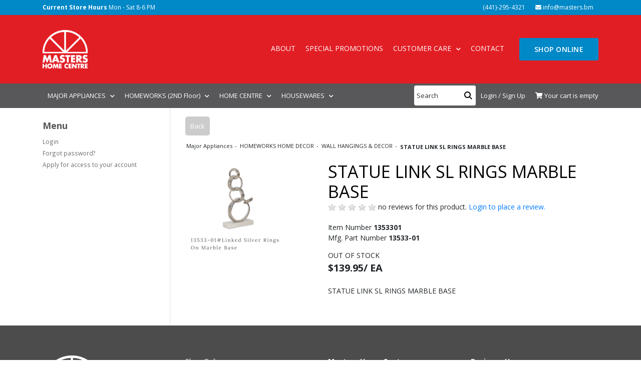

--- FILE ---
content_type: text/html; charset=iso-8859-1
request_url: https://store.masters.bm/products/statue-link-sl-rings-marble-base-4754.html
body_size: 23235
content:
<!DOCTYPE html>
<html class="no-js">
  <head>
    <title>Departments - STATUE LINK SL RINGS MARBLE BASE</title>
    <meta http-equiv="Content-Type" content="text/html;charset=utf-8" />
    <meta http-equiv="X-UA-Compatible" content="IE=edge" />
    <meta name="viewport" content="width=device-width, initial-scale=1" />
    <meta name="referrer" content="no-referrer-when-downgrade" />

    <link rel="stylesheet" type="text/css" href="/inet/styles/mastershomecenter/mastershomecenter.css" />
    <link
      rel="stylesheet"
      type="text/css"
      href="/inet/styles/mastershomecenter/css/bootstrap.min.css"
    />
    <link
      rel="stylesheet"
      type="text/css"
      href="/inet/styles/mastershomecenter/css/content.min.css?ver=1.2.0"
    />
    <link
      id="custom_styles"
      href="/inet/styles/mastershomecenter/css/featherlight.min.css"
      rel="stylesheet"
    />
    <link
      href="https://assets.juicer.io/embed.css"
      media="all"
      rel="stylesheet"
      type="text/css"
    />

    <script
      src="https://assets.juicer.io/embed.js"
      type="text/javascript"
    ></script>

    <link rel="stylesheet" href="https://use.fontawesome.com/releases/v5.1.0/css/all.css" integrity="sha384-lKuwvrZot6UHsBSfcMvOkWwlCMgc0TaWr+30HWe3a4ltaBwTZhyTEggF5tJv8tbt" crossorigin="anonymous"><link rel="stylesheet" type="text/css" href="/inet/css/customer_layout.css"/><script src="/inet/util/jquery-3.6.0.min.js"></script>
<script type="text/javascript" src="/inet/util/jquery.boxy.js"></script><link href="/inet/css/boxy.css" rel="stylesheet" type="text/css">
<script type="text/javascript" src="/inet/util/purchase_buttons.js"></script><script type="text/javascript" src="/inet/util/shopping_list_select.js"></script><script type="text/javascript" SRC="/inet/util/overlib.js"></script><!-- Included javascript functions -->
<script type="text/javascript">
<!--

window.name="inet_ecommerce";
var sagro_base_url = "/inet";
var bootstrap_enabled = "";
var registry_common_site_mode = "";
var inet_mobile = "";
var inet_mobile_device = "";
var user_logged_in = "";
var disable_ui = "";
//-->
</script><script type="text/javascript" src="/inet/storefront/catalog.js"></script><script type="text/javascript" src="/inet/util/jquery.raty.min.js"></script>
<script type="text/javascript" src="/inet/storefront/review.js"></script>
<link rel="canonical" href="https://store.masters.bm/products/statue-link-sl-rings-marble-base-4754.html"><script type="text/ld+json">{"@context":"http:\/\/schema.org","@type":"Product","sku":"1353301","name":"STATUE LINK SL RINGS MARBLE BASE","image":"https:\/\/store.masters.bm\/storefront\/getimage.php?recid=11532","url":"https:\/\/store.masters.bm\/products\/statue-link-sl-rings-marble-base-4754.html","manufacturer":"SAGEBROOK HOME","mpn":"13533-01"}</script><link rel="icon" type="image/x-icon" href="/favicon.ico">
    <script
      type="text/javascript"
      src="/inet/styles/mastershomecenter/js/appliance-message.js"
    ></script>

    <script
      type="text/javascript"
      src="/inet/styles/mastershomecenter/js/functions.js"
    ></script>

    <script
      src="https://kit.fontawesome.com/9527364157.js"
      crossorigin="anonymous"
    ></script>
    <script src="/inet/styles/mastershomecenter/js/featherlight.min.js"></script>
    <script src="/inet/styles/mastershomecenter/js/jquery.cycle2.min.js"></script>
    <!-- <script src="/inet/styles/mastershomecenter/js/stickyfill.min.js"></script> -->
    <script src="/inet/styles/mastershomecenter/js/body_classes.js"></script>
    <script src="/inet/styles/mastershomecenter/js/department_menu.js?ver=1.0.8"></script>
    <script src="/inet/styles/mastershomecenter/js/inet.js?ver=1.1.9"></script>

    <meta name="description" content="STATUE LINK SL RINGS MARBLE BASE" >
    <script>
      var _d = document;
      var _dl = _d.location;
      var _dlp = _dl.pathname;
      var _dls = _dl.search;
      var _dr = _d.referrer;
      // Add logged in state to dataLayer
      var loggedState = "guest";
      if (user_logged_in == "1") {
        loggedState = "logged-in";
      }
      window.dataLayer = window.dataLayer || [];
      window.dataLayer.push({
        event: "data",
        loginState: loggedState,
      });
    </script>
    <!-- Google Tag Manager -->
    <script>
      (function (w, d, s, l, i) {
        w[l] = w[l] || [];
        w[l].push({ "gtm.start": new Date().getTime(), event: "gtm.js" });
        var f = d.getElementsByTagName(s)[0],
          j = d.createElement(s),
          dl = l != "dataLayer" ? "&l=" + l : "";
        j.async = true;
        j.src = "https://www.googletagmanager.com/gtm.js?id=" + i + dl;
        f.parentNode.insertBefore(j, f);
      })(window, document, "script", "dataLayer", "GTM-PVRZDF2");
    </script>
    <!-- End Google Tag Manager -->
  </head>

  <body >
    <!-- Google Tag Manager (noscript) -->
    <noscript
      ><iframe
        src="https://www.googletagmanager.com/ns.html?id=GTM-PVRZDF2"
        height="0"
        width="0"
        style="display: none; visibility: hidden"
      ></iframe
    ></noscript>
    <!-- End Google Tag Manager (noscript) -->
    <div id="page-container">
      <div class="mobile_store_menu d-lg-none">
        <a href="/inet/ar/account_info.php"><i class="fas fa-user-alt"></i></a>
        <a href="/inet/storefront/store.php?mode=viewcart"
          ><i class="fas fa-shopping-cart"></i
        ></a>
        <a href="/inet/storefront/store.php?mode=advancedsearch"
          ><i class="fas fa-search"></i
        ></a>
      </div>

      <div id="utility">
        <div class="container">
          <div class="row">
            <div class="col-12">
              <div class="utility_left">
                <div class="d-none d-md-block">
                  <strong>Current Store Hours</strong> Mon - Sat 8-6 PM
                </div>
              </div>
              <div class="utility_right">
                <ul>
                  <li>
                    <a href="tel:4412954321" style="color: #ffffff"
                      ><i class="fas fa-phone-alt"></i> (441)-295-4321</a
                    >
                  </li>
                  <li>
                    <a href="mailto:info@masters.bm"
                      ><i class="fa fa-envelope" aria-hidden="true"></i>
                      info@masters.bm</a
                    >
                  </li>
                </ul>
              </div>
            </div>
          </div>
        </div>
      </div>
      <header>
        <div class="container">
          <div class="row header_row">
            <div class="col-5 col-md-2">
              <a href="https://masters.bm" class="logo"
                ><img
                  src="/inet/styles/mastershomecenter/images/Masters_Limited_logo.png"
              /></a>
            </div>
            <div class="col-7 col-md-10">
              <div class="nav_search">
                <div id="nav_container" class="d-none d-lg-flex"></div>
                <div id="mobile_btn" class="d-lg-none">
                  <i class="fas fa-bars"></i>
                </div>
              </div>
            </div>
          </div>
          <div class="row">
            <div class="col-12">
              <div id="mobile_nav"></div>
            </div>
          </div>
        </div>
      </header>
      <div id="cart_bar">
        <div class="container">
          <div class="row">
            <div class="col-12">
              <div class="cart_bar_left"></div>
              <div class="cart_bar_right">
                <ul>
                  <li>
                    <div id="search_form">
                      <form
                        name="search"
                        method="GET"
                        action="/inet/storefront/store.php"
                        _lpchecked="1"
                      >
                        <input type="hidden" name="mode" value="searchstore" />
                        <input
                          name="search[searchfor]"
                          size="15"
                          type="text"
                          class="search_field"
                          placeholder="Search"
                        />
                        <button type="submit" class="search_btn"></button>
                      </form>
                    </div>
                    <div id="search_btn">
                      <i class="fas fa-search"></i>
                    </div>
                  </li>
                  <li>
                    <span class="logging"></span>
                  </li>
                  <li class="d-none d-lg-block">
                    <a
                      href="/inet/storefront/store.php?mode=viewcart"
                      data-toggle="tooltip"
                      title="View Shopping Cart"
                      aria-label="View Shopping Cart"
                      ><i class="fas fa-shopping-cart" aria-hidden="true"></i>
                      <span><span id="inet_cart_message">Your cart is empty</span></span></a
                    >
                  </li>
                </ul>
              </div>
            </div>
          </div>
        </div>
      </div>

      <div id="content-wrap">
        <div class="container">
          <div class="row">
            <div class="col-md-9 order-md-2 main_content">
              <span class="top"></span>
              <div class="title_wrap">
                <h1 class="page-title">Departments - STATUE LINK SL RINGS MARBLE BASE</h1>
                <div class="back_button"><a href="javascript:void(0);" onClick="history.go(-1)">Back</a></div>
              </div>
              <div id="pageContent"><!-- store.ihtml -->
<div class="breadcrumbs"><ul class="breadcrumb"><li > <a href="/major-appliances">Major Appliances </a></li><li > <a href="/departments/homeworks-home-decor-|HE.html">HOMEWORKS HOME DECOR </a></li><li > <a href="/departments/wall-hangings--amp--decor-|HE|H29.html">WALL HANGINGS &amp; DECOR </a></li><li  ><strong>STATUE LINK SL RINGS MARBLE BASE</strong></li></ul></div>
<!-- {STORE_BACK_BUTTON} -->
<p class="message"></p>
<div class="product_detail single-product">

	<div class="row">
		<div class="col-md-4 col-sm-4 product-images">
            
            <div class="product-icons">
                
            </div>
            
			<div id="product_detail_image_wrapper"><img class="product_image" src="/inet/storefront/getimage.php?recid=11532" border="0" alt="STATUE LINK SL RINGS MARBLE BASE"></div><br>
		</div>
		<div class="col-md-8 col-sm-8">
			<h1 class="product-title">STATUE LINK SL RINGS MARBLE BASE</h1>
			<div class="review_summary"><span id="rating_summary" onMouseOver="popup_breaks('I','1353301');" onMouseOut="nd();"></span> no reviews for this product. <a href="/inet/start.php">Login to place a review.</a></div>
		<script type='text/javascript'>
		
  		$('#rating_summary').raty({hints:  ['Poor', 'Fair', 'Average', 'Good', 'Excellent'],path: '/inet/images/raty', readOnly: true,showHalf:  true, score: 0});
  		
        </script>
                  	

			<p class="your-price d-none">Your Price <span>$139.95</span></p>
            <p class="item-number">
                Item Number <strong>1353301</strong><br>
                Mfg. Part Number <strong>      13533-01</strong>
            </p>

			<div class="product_form">
                <div class="available"><b>Available:</b> <span>OUT OF STOCK</span></div>
                <div id="msrp" class="d-none"></div>
				<!-- BEGIN: store_product_form_not_sellable.ihtml -->
<div class="product_form_not_sellable">
    <span class="product_price">$139.95/ EA</span>
</div>
<!-- END: store_product_form_not_sellable.ihtml -->


			</div>
	
			<div class="product-description">
		    	<p>STATUE LINK SL RINGS MARBLE BASE</p>
		    </div>

				

		</div>
	</div>
    
    
    
    

</div>

<script>
	var domain = window.location.host,
        domainShop = window.location.host,
		id1 = window.location.href + "/#product",
		wp1 = window.location.href + "/#webpage",
        purl = window.location.href,
		name = `STATUE LINK SL RINGS MARBLE BASE`,
		name = name.replace(/"/g, ''),
        name = name.trim(),
		description = `STATUE LINK SL RINGS MARBLE BASE`,
		description = description.replace(/"/g, ''),
		description = description.replaceAll("&quot;", ''),
        description = description.replace(/<[^>]*>?/gm, ''),
        description = description.replace(/\s+/g, ' '),
		sku = "1353301",
		mpn = "MPN1353301",
        url = "/products/statue-link-sl-rings-marble-base-4754.html",
        brand2 = "SAGEBROOK HOME",
        product_price = "$139.95",
        storeName = "Masters",
        product_img = $('.product_image').attr('src'),
        product_img2 ="https://"+domainShop+product_img,
		price = '$139.95',
		price = price.replace(/\s/g,''),
		price = price.replace(/\$/g, ''),
		productCategory = $('.breadcrumb li:nth-last-child(2) a').text();

		var d = new Date();
        var year = d.getFullYear();
        var month = d.getMonth();
        var day = d.getDate();
        var c = new Date(year + 1, month, day);
		
        console.log('domain '+ domain);
		console.log('priceValidUntil '+ c);
		console.log('domainShop '+ domainShop);
		console.log('id1 '+ id1);
		console.log('wp1 '+ wp1);
		console.log('purl '+ purl);
		console.log('name(v2) '+ name);
		console.log('description '+ description);
		console.log('sku '+ sku);
		console.log('mpn '+ mpn);
		console.log('url '+ url);
		console.log('brand2 '+ brand2);
        console.log('product_price '+ product_price);
		console.log('storeName '+ storeName);
        console.log('product_img '+ product_img);
		console.log('product_img2 '+ product_img2);
		console.log('price(v3) '+ price);
		console.log('productCategory '+ productCategory);

		// check to see if there is more than one '.' in the domain value
    	// if there is, remove it and everything that comes before it
		if(domain.split(".").length - 1 > 1){
        domain = domain.substring(domain.indexOf(".") + 1);
    	}
		
		console.log('domain '+ domain);

		var productSchemaData = JSON.parse($('script[type="text/ld+json"]').html());

		if(productSchemaData.hasOwnProperty('aggregateRating')){
        	var aggregateRating = productSchemaData.aggregateRating.ratingValue;
        	var reviewAuthor = productSchemaData.review[0].author;
        	var revieW = '"review":{"@type": "Review","reviewRating": {"@type": "Rating","ratingValue": "'+ aggregateRating +'"},"itemReviewed": {"@type": "Product","@id": "'+ id1 +'","name" : "'+ name +'"},"author":{"@type": "Person","name": "'+ reviewAuthor +'"}},';
        	console.log('has reviews');
        	console.log('reviewAuthor:' + reviewAuthor);

    	} else {
    	    var aggregateRating = 5;
    	    var reviewAuthor = 'Gary';
    	    var revieW = '';
    	    console.log('no reviews');
    	    console.log('reviewAuthor:' + reviewAuthor);
    	}

		var weview = '"review":{"@type": "Review","'+ reviewAuthor +'"},';
    	console.log('weview:' + weview);

		var schema = `<script type="application/ld+json">{
        "@context":"http://schema.org",
        "@type":"Product",
        "@id": "`+ id1 +`",
        "mainEntityOfPage": {
            "@type":"WebPage",
            "@id": "`+ wp1 +`",
            "isPartOf": {
                "@type":"WebSite",
                "@id": "`+ domain +`/#website",
                "url": "`+ domain +`",
                "publisher": {
                    "@type": "LocalBusiness",
                    "@id": "`+ domain +`/#LocalBusiness"
                }
            }
        },
        "name": "`+ name +`",
        "description": "` + description + `",
        "category": "` + productCategory + `",
        "sku": "`+ sku +`",
        "mpn": "`+ mpn +`",
        "brand" : {
            "@type": "Thing",
            "name": "`+ brand2 + `"
        },
        "offers": {
            "@type": "Offer",
                "itemOffered": {
                    "@type": "Product",
                    "@id": "`+ id1 +`",
                    "name" : "`+ name +`",
                    "image": "`+ product_img2 +`",
                    "description" : "`+ description + `",
                    "sku" : "`+ sku + `",
                    "mpn" : "`+ mpn + `",
                    "brand" : {
                        "@type": "Thing",
                        "name": "`+ brand2 + `"
                    },
                    "offers": {
                        "@type": "Offer",
                        "url": "`+ purl +`",
                        "price": "`+ price +`",
                        "priceCurrency": "USD",
                        "itemCondition": "https://schema.org/NewCondition",
                        "priceValidUntil": "`+ c +`",
                        "availability": "https://schema.org/InStock",
                        "seller": {
                            "@type": "LocalBusiness",
                            "@id": "`+ domain +`/#LocalBusiness",
                            "name": "`+ storeName +`"
                        }
                }
        },   
        "url": "`+ purl +`",
        "price": "`+ price +`",
        "priceSpecification": {
            "@type": "PriceSpecification",
            "price": "`+ price +`",
            "priceCurrency": "USD",
            "valueAddedTaxIncluded": "http://schema.org/False"
            },
        "priceCurrency": "USD",
        "itemCondition": "https://schema.org/NewCondition",
        "priceValidUntil": "`+ c +`",
        "availability": "https://schema.org/InStock",
        `+ revieW +`  
        "seller": {
            "@type": "LocalBusiness",
            "@id": "`+ domain +`/#LocalBusiness"
        }
        }
        }
        </scr`+`ipt>`;

        $('head').append(schema);
</script>

<script>
	/// Product Detail - GA4
    dataLayer.push({ ecommerce: null });  // Clear the previous ecommerce object.
    dataLayer.push({
      event: "view_item",
      ecommerce: {
        currency: "USD",
        value: price,
        items: [
        {
          item_id: sku,
          item_name: name,  
          currency: "USD",
          item_brand: brand2,
          item_category: productCategory,
          price: price,
          quantity: 1
        }
        ]
      }
    });

    //Add to Cart GA4
    /// GA4 push
	$('.add_to_cart_button').on('click', function(){
    var priceNumber = Number(price.replace(/[^0-9.-]+/g,"")),
        quantity = $('.quantity_entry').val(),
        cartValue = priceNumber * quantity,
        cartValue = cartValue.toString();

        console.log('priceNumber '+ priceNumber);
        console.log('price '+ price);
        console.log('quantity '+ quantity);    
        console.log('cartValue '+ cartValue);
        console.log('sku '+ sku);
        console.log('name '+ name);
        console.log('productCategory '+ productCategory);
        console.log('brand2 '+ brand2);

        
        window.dataLayer.push({ ecommerce: null });  // Clear the previous ecommerce object.
        window.dataLayer.push({
            event: "add_to_cart",
            ecommerce: {
                value: cartValue,
                currency: "USD",
                items: [{
                  item_id: sku,
                  item_name: name,
                  price: price,
                  currency: "USD",
                  item_category: productCategory,
                  item_brand: brand2,
                  quantity: quantity
                }]
            }
          });

   })
</script>

<!-- end store.ihtml --></div>
            </div>
            <div class="col-md-3 order-md-1 main_sidebar">
              <div class="sidebar" id="menuboxes">
                <!-- Side Menu -->
  <div  id="main_menu" class="menu">
              <div class="gradient-heading">
                <h2>Menu</h2>
              </div>
              <div class="nav-menu">   
                <ul>
                  <li class=" first "><a href="/inet/start.php">Login</a></li><li class=""><a href="/inet/user/forgot_password.php">Forgot password?</a></li><li class=""><a href="/inet/user/request_account.php">Apply for access to your account</a></li>               
                </ul>
               <div class="nav-data"></div>
              </div>
   </div>
<!-- Side Menu -->

                <div class="d-none"><!-- Side Menu -->
  <div  id="store_links" class="menu">
              <div class="gradient-heading">
                <h2>Catalog</h2>
              </div>
              <div class="nav-menu">   
                <ul>
                  <li class=" first "><a href="/inet/storefront/store.php">Catalog</a></li><li class=""><a href="/inet/storefront/store.php?mode=advancedsearch">Search</a></li><li class=""><a href="/departments/hurricane-items-2.html">Hurricane Items</a></li>               
                </ul>
               <div class="nav-data"></div>
              </div>
   </div>
<!-- Side Menu -->
</div>
                  
              </div>
            </div>
          </div>
        </div>

        <footer class="footer">
          <div class="container">
            <div id="footer_columns" class="row"></div>
            <div class="row">
              <div class="col-12 copyright">
                <p>
                  Copyright &copy; 2022 Masters Home Centre |
                  <span style="color: #ffffff"
                    ><strong
                      ><a
                        style="color: #ffffff"
                        href="https://store.masters.bm/pages/privacy-policy.html"
                        >Privacy Policy</a
                      >
                      |
                      <a
                        style="color: #ffffff"
                        href="https://masters.bm/customer-care/"
                        >Return Policy</a
                      >
                      |
                      <a
                        style="color: #ffffff"
                        href="https://masters.bm/sitemap_index.xml"
                        >XML Sitemap</a
                      >
                      |<strong>
                        <a
                          style="color: #ffffff"
                          href="https://eastbankads.com"
                          rel="nofollow"
                          >Web Design &amp; SEO by Eastbank Communications
                          Group</a
                        ></strong
                      ></strong
                    ></span
                  >
                </p>
              </div>
            </div>
          </div>
        </footer>

        <div id="mobile_menu"></div>
      </div>
    </div>

    <script>
      $("#year").html(new Date().getFullYear());
    </script>
  </body>
</html>

<!--

Generated by iNet E-Business Suite (Version 6.2.0 [2024-09-10])
www.epicor.com 
Program: inet_ecommerce

-->


--- FILE ---
content_type: text/html; charset=UTF-8
request_url: https://store.masters.bm/includes/primary-menu.html?_=1768862818817
body_size: 2023
content:
<nav id="top-menu-nav">
      <ul id="top-menu" class="nav et_disable_top_tier" style="">
      <li class="menu-item menu-item-type-post_type menu-item-object-page">
            <a href="https://masters.bm/about/">ABOUT</a>
      </li>
        <li id="menu-item-536" class="menu-item menu-item-type-post_type menu-item-object-page menu-item-536">
          <a href="https://store.masters.bm/departments/promotion-3.html">SPECIAL PROMOTIONS</a>
        </li>
        <li id="menu-item-139" class="menu-item menu-item-type-post_type menu-item-object-page menu-item-has-children menu-item-139">
          <a href="#">CUSTOMER CARE <i class="fas fa-chevron-down"></i>
          </a>
          <ul class="sub-menu">
            <li id="menu-item-142" class="menu-item menu-item-type-post_type menu-item-object-page menu-item-142">
              <a href="/pages/returns-warranties.html">RETURNS &amp; WARRANTIES</a>
            </li>
            <li id="menu-item-141" class="menu-item menu-item-type-post_type menu-item-object-page menu-item-141">
              <a href="/pages/product-recalls.html">PRODUCT RECALLS</a>
            </li>
            <li id="menu-item-141" class="menu-item menu-item-type-post_type menu-item-object-page menu-item-141">
              <a href="pages/payment-refunds.html">PAYMENT &amp; REFUNDS</a>
            </li>
            <li id="menu-item-141" class="menu-item menu-item-type-post_type menu-item-object-page menu-item-141">
              <a href="pages/curbside-pickup.html">CURBSIDE PICKUP</a>
            </li>
            <li id="menu-item-141" class="menu-item menu-item-type-post_type menu-item-object-page menu-item-141">
              <a href="/pages/deliveries-order-status.html">DELIVERY &amp; ORDER STATUS</a>
            </li>
          </ul>
        </li>
        <li class="menu-item menu-item-type-post_type menu-item-object-page">
            <a href="https://masters.bm/contact/">CONTACT</a>
      </li>
      </ul>
    </nav>
    <a href="/" class="button">SHOP ONLINE</a>

--- FILE ---
content_type: text/html; charset=UTF-8
request_url: https://store.masters.bm/includes/store-menu.html?_=1768862818818
body_size: 44136
content:
<nav id="store-nav">
      <ul id="store-menu" class="nav et_disable_top_tier d-none d-xl-flex" style="">
        <li id="appliances" class="menu-item-has-children">
          <a href="#">MAJOR APPLIANCES <i class="fas fa-chevron-down" aria-hidden="true"></i>
          </a>
          <ul class="sub-menu">
            <li id="department-AJ" class="menu-item-has-children">
              <a href="/departments/appliances-accessories-|AJ.html">APPLIANCES ACCESSORIES</a>
              <ul class="sub-menu">
                <li>
                  <a href="/departments/accessories-for-stoves-|AJ|A19.html">ACCESSORIES FOR STOVES</a>
                </li>
                <li>
                  <a href="/departments/accessories-refrigerator-|AJ|A03.html">ACCESSORIES REFRIGERATOR</a>
                </li>
                <li>
                  <a href="/departments/cooling-only-|AJ|A23.html">COOLING ONLY</a>
                </li>
                <li>
                  <a href="/departments/dishwasher-|AJ|A11.html">DISHWASHER</a>
                </li>
                <li>
                  <a href="/departments/dryers---electric-|AJ|A15.html">DRYERS - ELECTRIC</a>
                </li>
                <li>
                  <a href="/departments/washers-|AJ|A18.html">WASHERS</a>
                </li>
              </ul>
            </li>
            <li id="department-AH" class="menu-item-has-children">
              <a href="/departments/appliances-air-conditioning-|AH.html">APPLIANCES AIR CONDITIONING</a>
              <ul class="sub-menu">
                <li>
                  <a href="/departments/cooling-only-|AH|A23.html">COOLING ONLY</a>
                </li>
                <li>
                  <a href="/departments/reverse-cycle-|AH|A24.html">REVERSE CYCLE</a>
                </li>
              </ul>
            </li>
            <li id="department-AG" class="menu-item-has-children">
              <a href="/departments/appliances-cooking-|AG.html">APPLIANCES COOKING</a>
              <ul class="sub-menu">
                <li>
                  <a href="/departments/accessories-for-stoves-|AG|A19.html">ACCESSORIES FOR STOVES</a>
                </li>
                <li>
                  <a href="/departments/microwaves-|AG|A20.html">MICROWAVES</a>
                </li>
                <li>
                  <a href="/departments/stove---electric-|AG|A21.html">STOVE - ELECTRIC</a>
                </li>
                <li>
                  <a href="/departments/stove---gas-|AG|A22.html">STOVE - GAS</a>
                </li>
              </ul>
            </li>
            <li id="department-AI" class="menu-item-has-children">
              <a href="/departments/appliances-dehumidifiers-|AI.html">APPLIANCES DEHUMIDIFIERS</a>
              <ul class="sub-menu">
                <li>
                  <a href="/departments/dehumidifiers-|AI|A25.html">DEHUMIDIFIERS</a>
                </li>
              </ul>
            </li>
            <li id="department-AA" class="menu-item-has-children">
              <a href="/departments/appliances-freezers-|AA.html">APPLIANCES FREEZERS</a>
              <ul class="sub-menu">
                <li>
                  <a href="/departments/bar-|AA|A04.html">BAR</a>
                </li>
                <li>
                  <a href="/departments/chest-|AA|A01.html">CHEST</a>
                </li>
                <li>
                  <a href="/departments/upright-|AA|A02.html">UPRIGHT</a>
                </li>
              </ul>
            </li>
            <li id="department-AD" class="menu-item-has-children">
              <a href="/departments/appliances-kitchen-units-|AD.html">APPLIANCES KITCHEN UNITS</a>
              <ul class="sub-menu">
                <li>
                  <a href="/departments/kitchen-unit-no-oven-|AD|A10.html">KITCHEN UNIT NO OVEN</a>
                </li>
              </ul>
            </li>
            <li id="department-AF" class="menu-item-has-children">
              <a href="/departments/appliances-laundry-|AF.html">APPLIANCES LAUNDRY</a>
              <ul class="sub-menu">
                <li>
                  <a href="/departments/combination-|AF|A14.html">COMBINATION</a>
                </li>
                <li>
                  <a href="/departments/dryers---electric-|AF|A15.html">DRYERS - ELECTRIC</a>
                </li>
                <li>
                  <a href="/departments/washers-|AF|A18.html">WASHERS</a>
                </li>
              </ul>
            </li>
            <li id="department-AB" class="menu-item-has-children">
              <a href="/departments/appliances-refrigerators-|AB.html">APPLIANCES REFRIGERATORS</a>
              <ul class="sub-menu">
                <li>
                  <a href="/departments/bar-|AB|A04.html">BAR</a>
                </li>
                <li>
                  <a href="/departments/bottom-mount-|AB|A05.html">BOTTOM MOUNT</a>
                </li>
                <li>
                  <a href="/departments/chest-|AB|A01.html">CHEST</a>
                </li>
                <li>
                  <a href="/departments/side-by-side-|AB|A07.html">SIDE BY SIDE</a>
                </li>
                <li>
                  <a href="/departments/top-mount-|AB|A08.html">TOP MOUNT</a>
                </li>
              </ul>
            </li>
            <li id="department-AE" class="menu-item-has-children">
              <a href="/departments/appliances-sanitation-|AE.html">APPLIANCES SANITATION</a>
              <ul class="sub-menu">
                <li>
                  <a href="/departments/dishwasher-|AE|A11.html">DISHWASHER</a>
                </li>
              </ul>
            </li>
            <li id="department-AC" class="menu-item-has-children">
              <a href="/departments/appliances-water-coolers-|AC.html">APPLIANCES WATER COOLERS</a>
              <ul class="sub-menu">
                <li>
                  <a href="/departments/water-cooler-|AC|A09.html">WATER COOLER</a>
                </li>
              </ul>
            </li>
          </ul>
        </li>
        <li id="homeworks" class="menu-item-has-children">
          <a href="#">HOMEWORKS (2ND Floor) <i class="fas fa-chevron-down" aria-hidden="true"></i>
          </a>
          <ul class="sub-menu">
            <li id="department-HF" class="menu-item-has-children">
              <a href="/departments/homeworks-bath-|HF.html">HOMEWORKS BATH</a>
              <ul class="sub-menu">
                <li>
                  <a href="/departments/bath-mats-|HF|H41.html">BATH MATS</a>
                </li>
                <li>
                  <a href="/departments/bath-towels-|HF|H42.html">BATH TOWELS</a>
                </li>
                <li>
                  <a href="/departments/bathroom-accessories-|HF|H32.html">BATHROOM ACCESSORIES</a>
                </li>
                <li>
                  <a href="/departments/bathroom-curtains-|HF|H31.html">BATHROOM CURTAINS</a>
                </li>
                <li>
                  <a href="/departments/laundry-|HF|H36.html">LAUNDRY</a>
                </li>
                <li>
                  <a href="/departments/shower-curtains-|HF|H40.html">SHOWER CURTAINS</a>
                </li>
                <li>
                  <a href="/departments/storage-organizers-|HF|H37.html">STORAGE/ORGANIZERS</a>
                </li>
              </ul>
            </li>
            <li id="department-HG" class="menu-item-has-children">
              <a href="/departments/homeworks-bed-|HG.html">HOMEWORKS BED</a>
              <ul class="sub-menu">
                <li>
                  <a href="/departments/bed-accessories-|HG|H46.html">BED ACCESSORIES</a>
                </li>
                <li>
                  <a href="/departments/closet-organizers-|HG|H49.html">CLOSET ORGANIZERS</a>
                </li>
                <li>
                  <a href="/departments/kitchen-storage-|HG|H09.html">KITCHEN STORAGE</a>
                </li>
                <li>
                  <a href="/departments/pillows-|HG|H52.html">PILLOWS</a>
                </li>
                <li>
                  <a href="/departments/sheet-sets-|HG|H53.html">SHEET SETS</a>
                </li>
                <li>
                  <a href="/departments/storage-organizers-|HG|H37.html">STORAGE/ORGANIZERS</a>
                </li>
              </ul>
            </li>
            <li id="department-HI" class="menu-item-has-children">
              <a href="/departments/homeworks-furniture-|HI.html">HOMEWORKS FURNITURE</a>
              <ul class="sub-menu">
                <li>
                  <a href="/departments/furniture-|HI|H60.html">FURNITURE</a>
                </li>
                <li>
                  <a href="/departments/storage-organizers-|HI|H37.html">STORAGE/ORGANIZERS</a>
                </li>
              </ul>
            </li>
            <li id="department-HE" class="menu-item-has-children">
              <a href="/departments/homeworks-home-decor-|HE.html">HOMEWORKS HOME DECOR</a>
              <ul class="sub-menu">
                <li>
                  <a href="/departments/candles-accessories-|HE|H13.html">CANDLES/ACCESSORIES</a>
                </li>
                <li>
                  <a href="/departments/floor-mats-rugs-|HE|H51.html">FLOOR MATS/RUGS</a>
                </li>
                <li>
                  <a href="/departments/furniture-|HE|H60.html">FURNITURE</a>
                </li>
                <li>
                  <a href="/departments/kitchen-fabric-items-|HE|H05.html">KITCHEN FABRIC ITEMS</a>
                </li>
                <li>
                  <a href="/departments/kitchen-storage-|HE|H09.html">KITCHEN STORAGE</a>
                </li>
                <li>
                  <a href="/departments/kitchenwares-assorted-|HE|H03.html">KITCHENWARES ASSORTED</a>
                </li>
                <li>
                  <a href="/departments/storage-organizers-|HE|H37.html">STORAGE/ORGANIZERS</a>
                </li>
                <li>
                  <a href="/departments/tabletop-accessories-|HE|H11.html">TABLETOP ACCESSORIES</a>
                </li>
                <li>
                  <a href="/departments/wall-hangings--amp--decor-|HE|H29.html">WALL HANGINGS &amp; DECOR</a>
                </li>
              </ul>
            </li>
            <li id="department-HB" class="menu-item-has-children">
              <a href="/departments/homeworks-kitchen-|HB.html">HOMEWORKS KITCHEN</a>
              <ul class="sub-menu">
                <li>
                  <a href="/departments/cookware-|HB|H20.html">COOKWARE</a>
                </li>
                <li>
                  <a href="/departments/cutlery--amp--flatware-|HB|H12.html">CUTLERY &amp; FLATWARE</a>
                </li>
                <li>
                  <a href="/departments/dinnerware-|HB|H14.html">DINNERWARE</a>
                </li>
                <li>
                  <a href="/departments/glasses--amp--mugs-|HB|H15.html">GLASSES &amp; MUGS</a>
                </li>
                <li>
                  <a href="/departments/kitchen-fabric-items-|HB|H05.html">KITCHEN FABRIC ITEMS</a>
                </li>
                <li>
                  <a href="/departments/kitchen-mats-|HB|H26.html">KITCHEN MATS</a>
                </li>
                <li>
                  <a href="/departments/kitchen-storage-|HB|H09.html">KITCHEN STORAGE</a>
                </li>
                <li>
                  <a href="/departments/kitchenwares-assorted-|HB|H03.html">KITCHENWARES ASSORTED</a>
                </li>
                <li>
                  <a href="/departments/placemats-|HB|H17.html">PLACEMATS</a>
                </li>
                <li>
                  <a href="/departments/tablecloths-|HB|H19.html">TABLECLOTHS</a>
                </li>
                <li>
                  <a href="/departments/tabletop-accessories-|HB|H11.html">TABLETOP ACCESSORIES</a>
                </li>
              </ul>
            </li>
            <li id="department-HH" class="menu-item-has-children">
              <a href="/departments/homeworks-lighting-|HH.html">HOMEWORKS LIGHTING</a>
              <ul class="sub-menu">
                <li>
                  <a href="/departments/lamp-shades-|HH|H57.html">LAMP SHADES</a>
                </li>
                <li>
                  <a href="/departments/lamps-|HH|H56.html">LAMPS</a>
                </li>
              </ul>
            </li>
            <li id="department-HA" class="menu-item-has-children">
              <a href="/departments/homeworks-luggage-|HA.html">HOMEWORKS LUGGAGE</a>
              <ul class="sub-menu">
                <li>
                  <a href="/departments/travel-accessories-|HA|H02.html">TRAVEL ACCESSORIES</a>
                </li>
              </ul>
            </li>
            <li id="department-HC" class="menu-item-has-children">
              <a href="/departments/homeworks-window-treatments-|HC.html">HOMEWORKS WINDOW TREATMENTS</a>
              <ul class="sub-menu">
                <li>
                  <a href="/departments/panels-curtains-|HC|H50.html">PANELS/CURTAINS</a>
                </li>
                <li>
                  <a href="/departments/window-treatments-|HC|H30.html">WINDOW TREATMENTS</a>
                </li>
              </ul>
            </li>
          </ul>
        </li>
        <li id="homecentre" class="menu-item-has-children">
          <a href="#">HOME CENTRE <i class="fas fa-chevron-down" aria-hidden="true"></i>
          </a>
          <ul class="sub-menu">
            <li id="department-FA" class="menu-item-has-children">
              <a href="/departments/automotive-|FA.html">AUTOMOTIVE</a>
              <ul class="sub-menu">
                <li>
                  <a href="/departments/auto-electrical-|FA|F04.html">AUTO ELECTRICAL</a>
                </li>
                <li>
                  <a href="/departments/auto-repair-|FA|F07.html">AUTO REPAIR</a>
                </li>
                <li>
                  <a href="/departments/auto-shock-brake-wheel-|FA|F08.html">AUTO SHOCK/BRAKE/WHEEL</a>
                </li>
                <li>
                  <a href="/departments/body-repair-|FA|F03.html">BODY REPAIR</a>
                </li>
                <li>
                  <a href="/departments/cleaning-products-|FA|F09.html">CLEANING PRODUCTS</a>
                </li>
                <li>
                  <a href="/departments/exterior-acces-|FA|F01.html">EXTERIOR ACCES</a>
                </li>
                <li>
                  <a href="/departments/interior-acces-|FA|F02.html">INTERIOR ACCES</a>
                </li>
              </ul>
            </li>
            <li class="menu-item-has-children">
              <a href="/departments/builders-hardware-|BA.html">BUILDERS HARDWARE </a>
              <ul class="sub-menu">
                <li>
                  <a href="/departments/cabinet-chest-hardware-|BA|B22.html">CABINET/CHEST HARDWARE</a>
                </li>
                <li>
                  <a href="/departments/casters--amp--legs-|BA|B19.html">CASTERS &amp; LEGS</a>
                </li>
                <li class="menu-item-has-children">
                  <a href="/departments/chain-wire-rope-|BA|B06.html">CHAIN/WIRE/ROPE</a>
                  <ul class="sub-menu">
                    <li>
                      <a href="/departments/hurricane-|BA|B06|H.html">HURRICANE</a>
                    </li>
                  </ul>
                </li>
                <li>
                  <a href="/departments/closet-shelf-wall-h-ware-|BA|B20.html">CLOSET/SHELF/WALL HWARE</a>
                </li>
                <li>
                  <a href="/departments/door-bottom-stops-grilles-|BA|B16.html">DOOR BOTTOM/STOPS/GRILLES</a>
                </li>
                <li class="menu-item-has-children">
                  <a href="/departments/door-hardware-|BA|B12.html">DOOR HARDWARE</a>
                  <ul class="sub-menu">
                    <li>
                      <a href="/departments/hurricane-|BA|B12|H.html">HURRICANE</a>
                    </li>
                  </ul>
                </li>
                <li>
                  <a href="/departments/door-lock-sets-int--latch-|BA|B10.html">DOOR LOCK SETS/INT. LATCH</a>
                </li>
                <li>
                  <a href="/departments/garage-|BA|B04.html">GARAGE</a>
                </li>
                <li>
                  <a href="/departments/hillman-fasteners-|BA|B01.html">HILLMAN FASTENERS</a>
                </li>
                <li>
                  <a href="/departments/hinges-|BA|B13.html">HINGES</a>
                </li>
                <li>
                  <a href="/departments/home-safety-|BA|B15.html">HOME SAFETY</a>
                </li>
                <li>
                  <a href="/departments/home-security-|BA|B18.html">HOME SECURITY</a>
                </li>
                <li>
                  <a href="/departments/key-blanks-boxes-and-safes-|BA|B11.html">KEY/BLANKS BOXES AND SAFES</a>
                </li>
                <li>
                  <a href="/departments/marine-hardware-|BA|B07.html">MARINE HARDWARE</a>
                </li>
                <li>
                  <a href="/departments/metal-stocks-sheets-shape-|BA|B05.html">METAL STOCKS/SHEETS/SHAPE</a>
                </li>
                <li class="menu-item-has-children">
                  <a href="/departments/nails--all-types--|BA|B03.html">NAILS (ALL TYPES)</a>
                  <ul class="sub-menu">
                    <li>
                      <a href="/departments/hurricane-|BA|B03|H.html">HURRICANE</a>
                    </li>
                  </ul>
                </li>
                <li>
                  <a href="/departments/residence-hardware-|BA|B09.html">RESIDENCE HARDWARE</a>
                </li>
                <li>
                  <a href="/departments/shelving-hardware-|BA|B23.html">SHELVING HARDWARE</a>
                </li>
                <li>
                  <a href="/departments/sliding-rolling-o-hd-door-|BA|B14.html">SLIDING/ROLLING/OHD DOOR</a>
                </li>
                <li>
                  <a href="/departments/stainless-fasteners-|BA|B02.html">STAINLESS FASTENERS</a>
                </li>
                <li>
                  <a href="/departments/storage-units-accessories-|BA|B21.html">STORAGE UNITS/ACCESSORIES</a>
                </li>
                <li>
                  <a href="/departments/winches-hoists-blocks-|BA|B08.html">WINCHES/HOISTS/BLOCKS</a>
                </li>
                <li class="menu-item-has-children">
                  <a href="/departments/window-hardware-|BA|B17.html">WINDOW HARDWARE</a>
                  <ul class="sub-menu">
                    <li>
                      <a href="/departments/hurricane-|BA|B17|H.html">HURRICANE</a>
                    </li>
                  </ul>
                </li>
              </ul>
            </li>
            <li id="department-XA" class="menu-item-has-children">
              <a href="/departments/christmas-|XA.html">CHRISTMAS</a>
              <ul class="sub-menu">
                <li>
                  <a href="/departments/decorations-|XA|X05.html">DECORATIONS</a>
                </li>
                <li>
                  <a href="/departments/garland--amp--wreaths-|XA|X10.html">GARLAND &amp; WREATHS</a>
                </li>
                <li>
                  <a href="/departments/ornaments-|XA|X04.html">ORNAMENTS</a>
                </li>
                <li>
                  <a href="/departments/portable-elec-cord-plugs-|XA|E12.html">PORTABLE ELEC CORD/PLUGS</a>
                </li>
                <li>
                  <a href="/departments/ribbons--amp--bows-|XA|X06.html">RIBBONS &amp; BOWS</a>
                </li>
                <li>
                  <a href="/departments/stockings--amp--tree-skirts-|XA|X07.html">STOCKINGS &amp; TREE SKIRTS</a>
                </li>
                <li>
                  <a href="/departments/tabletop-accessories-|XA|X09.html">TABLETOP ACCESSORIES</a>
                </li>
                <li>
                  <a href="/departments/villages-|XA|X08.html">VILLAGES</a>
                </li>
                <li>
                  <a href="/departments/xmas-balls-|XA|X03.html">XMAS BALLS</a>
                </li>
                <li>
                  <a href="/departments/xmas-trees--amp--stands-|XA|X01.html">XMAS TREES &amp; STANDS</a>
                </li>
              </ul>
            </li>
            <li id="department-XB" class="menu-item-has-children">
              <a href="/departments/christmas-lights-|XB.html">CHRISTMAS LIGHTS</a>
              <ul class="sub-menu">
                <li>
                  <a href="/departments/xmas-lights-|XB|X02.html">XMAS LIGHTS</a>
                </li>
              </ul>
            </li>
            <li id="department-EA" class="menu-item-has-children">
              <a href="/departments/electrical-supplies-|EA.html">ELECTRICAL SUPPLIES</a>
              <ul class="sub-menu">
                <li>
                  <a href="/departments/ceiling-fans--amp--acce-|EA|E03.html">CEILING FANS &amp; ACCE</a>
                </li>
                <li>
                  <a href="/departments/doorbells--amp--accessories-|EA|E02.html">DOORBELLS &amp; ACCESSORIES</a>
                </li>
                <li>
                  <a href="/departments/elec-outlet-switches-plat-|EA|E11.html">ELEC OUTLET/SWITCHES/PLAT</a>
                </li>
                <li>
                  <a href="/departments/elec--wire-fittings-boxes-|EA|E08.html">ELEC. WIRE/FITTINGS/BOXES</a>
                </li>
                <li>
                  <a href="/departments/electronics-alarm-clocks-|EA|E17.html">ELECTRONICS/ALARM/CLOCKS</a>
                </li>
                <li>
                  <a href="/departments/fans-air-purifiers--amp--acce-|EA|E04.html">FANS/AIR PURIFIERS &amp; ACCE</a>
                </li>
                <li>
                  <a href="/departments/fire-extinguisher--amp--smoke-alarms-|EA|E22.html">FIRE EXTINGUISHER &amp; SMOKE ALARMS</a>
                </li>
                <li>
                  <a href="/departments/flashlights-laterns-battr-|EA|E13.html">FLASHLIGHTS/LATERNS/BATTR</a>
                </li>
                <li>
                  <a href="/departments/home-security-|EA|B18.html">HOME SECURITY</a>
                </li>
                <li>
                  <a href="/departments/light-bulbs-indoor-|EA|E05.html">LIGHT BULBS INDOOR</a>
                </li>
                <li>
                  <a href="/departments/light-bulbs-outdoor-|EA|E06.html">LIGHT BULBS OUTDOOR</a>
                </li>
                <li>
                  <a href="/departments/light-fixtures-|EA|E07.html">LIGHT FIXTURES</a>
                </li>
                <li>
                  <a href="/departments/phone-tv--amp--accessories-|EA|E01.html">PHONE,TV &amp; ACCESSORIES</a>
                </li>
                <li>
                  <a href="/departments/portable-elec-cord-plugs-|EA|E12.html">PORTABLE ELEC CORD/PLUGS</a>
                </li>
                <li>
                  <a href="/departments/radios-tvs-etc--|EA|E16.html">RADIOS,TVS ETC.</a>
                </li>
                <li>
                  <a href="/departments/safety-s--boxes-fuses-|EA|E09.html">SAFETY S. BOXES/FUSES</a>
                </li>
                <li>
                  <a href="/departments/solar-lighting-|EA|E18.html">SOLAR LIGHTING</a>
                </li>
                <li>
                  <a href="/departments/specialty-items-tools-|EA|E14.html">SPECIALTY ITEMS/TOOLS</a>
                </li>
                <li>
                  <a href="/departments/specialty-tools-testers-|EA|E15.html">SPECIALTY TOOLS/TESTERS</a>
                </li>
                <li>
                  <a href="/departments/wire-connectors-elec-tape-|EA|E10.html">WIRE CONNECTORS/ELEC TAPE</a>
                </li>
              </ul>
            </li>
            <li id="department-CA" class="menu-item-has-children">
              <a href="/departments/flooring-|CA.html">FLOORING</a>
              <ul class="sub-menu">
                <li>
                  <a href="/departments/tile-flooring-|CA|C01.html">TILE FLOORING</a>
                </li>
                <li>
                  <a href="/departments/vinyl-runner-|CA|C05.html">VINYL RUNNER</a>
                </li>
              </ul>
            </li>
            <li id="department-GA" class="menu-item-has-children">
              <a href="/departments/garden-|GA.html">GARDEN</a>
              <ul class="sub-menu">
                <li>
                  <a href="/departments/cutting--amp--pruning-|GA|G18.html">CUTTING &amp; PRUNING</a>
                </li>
                <li>
                  <a href="/departments/digging-tools-|GA|G06.html">DIGGING TOOLS</a>
                </li>
                <li>
                  <a href="/departments/fencing--amp--edging-|GA|G14.html">FENCING &amp; EDGING</a>
                </li>
                <li>
                  <a href="/departments/fertilizers-|GA|G11.html">FERTILIZERS</a>
                </li>
                <li>
                  <a href="/departments/gloves-|GA|G17.html">GLOVES</a>
                </li>
                <li>
                  <a href="/departments/grass--amp--weed-tools-|GA|G03.html">GRASS &amp; WEED TOOLS</a>
                </li>
                <li>
                  <a href="/departments/hose--amp--hose-acces-|GA|G13.html">HOSE &amp; HOSE ACCES</a>
                </li>
                <li>
                  <a href="/departments/lawn--amp--garden-statues-|GA|G15.html">LAWN &amp; GARDEN STATUES</a>
                </li>
                <li>
                  <a href="/departments/lawn-mowers-|GA|G04.html">LAWN MOWERS</a>
                </li>
                <li>
                  <a href="/departments/pest-control-|GA|G12.html">PEST CONTROL</a>
                </li>
                <li>
                  <a href="/departments/pet-supplies-|GA|G02.html">PET SUPPLIES</a>
                </li>
                <li>
                  <a href="/departments/pots--amp--planters-|GA|G10.html">POTS &amp; PLANTERS</a>
                </li>
                <li>
                  <a href="/departments/seeds-spreaders-|GA|G09.html">SEEDS/SPREADERS</a>
                </li>
                <li>
                  <a href="/departments/sheds-|GA|G16.html">SHEDS</a>
                </li>
                <li>
                  <a href="/departments/shovels-scoops-scrapers-|GA|G07.html">SHOVELS/SCOOPS/SCRAPERS</a>
                </li>
                <li>
                  <a href="/departments/small-engine-repairs-|GA|G05.html">SMALL ENGINE REPAIRS</a>
                </li>
                <li>
                  <a href="/departments/special-lawn-garden-equip-|GA|G19.html">SPECIAL LAWN/GARDEN EQUIP</a>
                </li>
                <li>
                  <a href="/departments/wheelbarrows-|GA|G08.html">WHEELBARROWS</a>
                </li>
              </ul>
            </li>
            <li id="department-LA" class="menu-item-has-children">
              <a href="/departments/lumber--amp--bldg--materials-|LA.html">LUMBER &amp; BLDG. MATERIALS</a>
              <ul class="sub-menu">
                <li>
                  <a href="/departments/bricks-blocks-concrete-|LA|L03.html">BRICKS/BLOCKS/CONCRETE</a>
                </li>
                <li>
                  <a href="/departments/lumber-products-|LA|L02.html">LUMBER PRODUCTS</a>
                </li>
                <li>
                  <a href="/departments/roofing-products-|LA|L01.html">ROOFING PRODUCTS</a>
                </li>
              </ul>
            </li>
            <li id="department-MA" class="menu-item-has-children">
              <a href="/departments/outdoor-living-|MA.html">OUTDOOR LIVING</a>
              <ul class="sub-menu">
                <li>
                  <a href="/departments/bbq-and-accessories-|MA|M2.html">BBQ AND ACCESSORIES</a>
                </li>
                <li>
                  <a href="/departments/beach-equipment-|MA|M10.html">BEACH EQUIPMENT</a>
                </li>
                <li>
                  <a href="/departments/bicycle-accessories-|MA|M8.html">BICYCLE ACCESSORIES</a>
                </li>
                <li>
                  <a href="/departments/bicycles-juv--wheel-goods-|MA|M7.html">BICYCLES/JUV. WHEEL GOODS</a>
                </li>
                <li>
                  <a href="/departments/camping-equipment-|MA|M1.html">CAMPING EQUIPMENT</a>
                </li>
                <li>
                  <a href="/departments/coolers-|MA|M3.html">COOLERS</a>
                </li>
                <li>
                  <a href="/departments/fishing-tackle--amp--access--|MA|M9.html">FISHING TACKLE &amp; ACCESS.</a>
                </li>
                <li>
                  <a href="/departments/furniture-|MA|M4.html">FURNITURE</a>
                </li>
                <li>
                  <a href="/departments/marine-products-|MA|M5.html">MARINE PRODUCTS</a>
                </li>
                <li>
                  <a href="/departments/outdoor-accessories-|MA|M6.html">OUTDOOR ACCESSORIES</a>
                </li>
                <li>
                  <a href="/departments/outdoor-sports-|MA|M15.html">OUTDOOR SPORTS</a>
                </li>
                <li>
                  <a href="/departments/swimming-pools-pool-equip-|MA|M12.html">SWIMMING POOLS/POOL EQUIP</a>
                </li>
                <li>
                  <a href="/departments/water-sports-equipment-|MA|M11.html">WATER SPORTS EQUIPMENT</a>
                </li>
              </ul>
            </li>
            <li id="department-JA" class="menu-item-has-children">
              <a href="/departments/paint--amp--sundries-|JA.html">PAINT &amp; SUNDRIES</a>
              <ul class="sub-menu">
                <li>
                  <a href="/departments/abrasives--amp--scrapers-|JA|J15.html">ABRASIVES &amp; SCRAPERS</a>
                </li>
                <li>
                  <a href="/departments/bermuda-paint-products-|JA|J04.html">BERMUDA PAINT PRODUCTS</a>
                </li>
                <li>
                  <a href="/departments/decorative-aerosol-paint-|JA|J08.html">DECORATIVE/AEROSOL PAINT</a>
                </li>
                <li>
                  <a href="/departments/driveway-coatings--amp--patch-|JA|J10.html">DRIVEWAY COATINGS &amp; PATCH</a>
                </li>
                <li>
                  <a href="/departments/drop-cloths--amp--tarps-|JA|J16.html">DROP CLOTHS &amp; TARPS</a>
                </li>
                <li>
                  <a href="/departments/krylon-|JA|J05.html">KRYLON</a>
                </li>
                <li>
                  <a href="/departments/ladders-|JA|J17.html">LADDERS</a>
                </li>
                <li>
                  <a href="/departments/paint-brush-roller-sprays-|JA|J14.html">PAINT BRUSH/ROLLER/SPRAYS</a>
                </li>
                <li>
                  <a href="/departments/paint-do-it-best-|JA|J03.html">PAINT DO IT BEST</a>
                </li>
                <li>
                  <a href="/departments/patching-compnds-adhesive-|JA|J12.html">PATCHING COMPNDS/ADHESIVE</a>
                </li>
                <li>
                  <a href="/departments/rustoleum-|JA|J06.html">RUSTOLEUM</a>
                </li>
                <li>
                  <a href="/departments/tape-protectors-strapping-|JA|J13.html">TAPE/PROTECTORS/STRAPPING</a>
                </li>
                <li>
                  <a href="/departments/thinners-removers-cleaner-|JA|J11.html">THINNERS/REMOVERS/CLEANER</a>
                </li>
                <li>
                  <a href="/departments/varnishes-sealers-preserv-|JA|J09.html">VARNISHES/SEALERS/PRESERV</a>
                </li>
                <li>
                  <a href="/departments/wall-counter-coverings-|JA|J07.html">WALL/COUNTER COVERINGS</a>
                </li>
              </ul>
            </li>
            <li id="department-PA" class="menu-item-has-children">
              <a href="/departments/plumbing--amp--heating-|PA.html">PLUMBING &amp; HEATING</a>
              <ul class="sub-menu">
                <li>
                  <a href="/departments/bathroom-hardware-|PA|P01.html">BATHROOM HARDWARE</a>
                </li>
                <li>
                  <a href="/departments/drain-cleaners-|PA|P11.html">DRAIN CLEANERS</a>
                </li>
                <li>
                  <a href="/departments/ducting--amp--grilles-|PA|P15.html">DUCTING &amp; GRILLES</a>
                </li>
                <li>
                  <a href="/departments/faucets--amp--parts-|PA|P02.html">FAUCETS &amp; PARTS</a>
                </li>
                <li>
                  <a href="/departments/fireplace--amp--equipment-|PA|P13.html">FIREPLACE &amp; EQUIPMENT</a>
                </li>
                <li>
                  <a href="/departments/heaters--amp--towel-rails-|PA|P12.html">HEATERS &amp; TOWEL RAILS</a>
                </li>
                <li>
                  <a href="/departments/kitchen--bath-cabinets-|PA|P09.html">KITCHEN, BATH CABINETS</a>
                </li>
                <li>
                  <a href="/departments/plumbing-fittings-|PA|P06.html">PLUMBING FITTINGS</a>
                </li>
                <li>
                  <a href="/departments/pumps--amp--parts-|PA|P03.html">PUMPS &amp; PARTS</a>
                </li>
                <li>
                  <a href="/departments/pvc-pipe--fittings--amp--acces-|PA|P04.html">PVC PIPE, FITTINGS &amp; ACCES</a>
                </li>
                <li>
                  <a href="/departments/septic-tanks--amp--cesspools-|PA|P10.html">SEPTIC TANKS &amp; CESSPOOLS</a>
                </li>
                <li>
                  <a href="/departments/shower--amp--bath-|PA|P08.html">SHOWER &amp; BATH</a>
                </li>
                <li>
                  <a href="/departments/toilets--amp--seats-|PA|P07.html">TOILETS &amp; SEATS</a>
                </li>
              </ul>
            </li>
            <li id="department-SS" class="menu-item-has-children">
              <a href="/departments/service-briggs--amp--stratton-|SS.html">SERVICE BRIGGS &amp; STRATTON</a>
              <ul class="sub-menu">
                <li>
                  <a href="/departments/briggs-parts-|SS|S22.html">BRIGGS PARTS</a>
                </li>
              </ul>
            </li>
            <li id="department-SR" class="menu-item-has-children">
              <a href="/departments/service-repair-|SR.html">SERVICE REPAIR</a>
              <ul class="sub-menu">
                <li>
                  <a href="/departments/ranges-|SR|S03.html">RANGES</a>
                </li>
              </ul>
            </li>
            <li id="department-TA" class="menu-item-has-children">
              <a href="/departments/tools-|TA.html">TOOLS</a>
              <ul class="sub-menu">
                <li>
                  <a href="/departments/axes--amp--hatchets-|TA|T04.html">AXES &amp; HATCHETS</a>
                </li>
                <li>
                  <a href="/departments/bolt-threading-hardware-|TA|T19.html">BOLT THREADING HARDWARE</a>
                </li>
                <li>
                  <a href="/departments/craftsman-aids-|TA|T25.html">CRAFTSMAN AIDS</a>
                </li>
                <li>
                  <a href="/departments/elec--motors-trans--belts-|TA|T16.html">ELEC. MOTORS/TRANS. BELTS</a>
                </li>
                <li>
                  <a href="/departments/grinding-wire-buff-wheel-|TA|T12.html">GRINDING WIRE/BUFF WHEEL</a>
                </li>
                <li>
                  <a href="/departments/hammers--amp--malletts-|TA|T03.html">HAMMERS &amp; MALLETTS</a>
                </li>
                <li>
                  <a href="/departments/hand-saws-|TA|T07.html">HAND SAWS</a>
                </li>
                <li>
                  <a href="/departments/levels-lines-survey-equip-|TA|T22.html">LEVELS/LINES/SURVEY EQUIP</a>
                </li>
                <li>
                  <a href="/departments/machinists-tools-|TA|T24.html">MACHINISTS TOOLS</a>
                </li>
                <li>
                  <a href="/departments/masons-plasterers-tools-|TA|T21.html">MASONS/PLASTERERS TOOLS</a>
                </li>
                <li>
                  <a href="/departments/measuring-marking-tools-|TA|T23.html">MEASURING/MARKING TOOLS</a>
                </li>
                <li>
                  <a href="/departments/nail-pullers-bar-chisels-|TA|T05.html">NAIL PULLERS/BAR/CHISELS</a>
                </li>
                <li>
                  <a href="/departments/planes-files-knives-rasps-|TA|T06.html">PLANES/FILES/KNIVES/RASPS</a>
                </li>
                <li>
                  <a href="/departments/pliers-butters-nippers-|TA|T08.html">PLIERS/BUTTERS/NIPPERS</a>
                </li>
                <li>
                  <a href="/departments/power-drills-screwdrivers-|TA|T14.html">POWER DRILLS/SCREWDRIVERS</a>
                </li>
                <li>
                  <a href="/departments/power-router-sander-grind-|TA|T11.html">POWER ROUTER/SANDER/GRIND</a>
                </li>
                <li>
                  <a href="/departments/power-saws-pwr--saw-blade-|TA|T13.html">POWER SAWS/PWR. SAW BLADE</a>
                </li>
                <li>
                  <a href="/departments/power-tool-accessories-|TA|T15.html">POWER TOOL ACCESSORIES</a>
                </li>
                <li>
                  <a href="/departments/safety-warning-equipment-|TA|T26.html">SAFETY/WARNING EQUIPMENT</a>
                </li>
                <li>
                  <a href="/departments/screwdrivers-hand-drills-|TA|T10.html">SCREWDRIVERS/HAND DRILLS</a>
                </li>
                <li>
                  <a href="/departments/soldering-burning-suppl-s-|TA|T17.html">SOLDERING/BURNING SUPPL'S</a>
                </li>
                <li>
                  <a href="/departments/tile-machines--amp--cutting-|TA|T27.html">TILE MACHINES &amp; CUTTING</a>
                </li>
                <li>
                  <a href="/departments/tool-boxes-storage-|TA|T01.html">TOOL BOXES/STORAGE</a>
                </li>
                <li>
                  <a href="/departments/tool-sets--amp--kits-|TA|T02.html">TOOL SETS &amp; KITS</a>
                </li>
                <li>
                  <a href="/departments/vises--clamps--anvils-|TA|T20.html">VISES, CLAMPS, ANVILS</a>
                </li>
                <li>
                  <a href="/departments/wrenches-sockets-|TA|T09.html">WRENCHES/SOCKETS</a>
                </li>
              </ul>
            </li>
            <li id="department-WA" class="menu-item-has-children">
              <a href="/departments/warehouse-|WA.html">WAREHOUSE</a>
              <ul class="sub-menu">
                <li>
                  <a href="/departments/misc-charges-|WA|W01.html">MISC CHARGES</a>
                </li>
              </ul>
            </li>
          </ul>
        </li>
        <li id="department-DA" class="menu-item-has-children">
          <a href="/departments/housewares-|DA.html">HOUSEWARES <i class="fas fa-chevron-down" aria-hidden="true"></i></a>
          <ul class="sub-menu">
            <li>
              <a href="/departments/baking-pots-pans-dishes-|DA|D06.html">BAKING POTS/PANS/DISHES</a>
            </li>
            <li>
              <a href="/departments/broom-mop-carpet-cleaners-|DA|D25.html">BROOM/MOP/CARPET CLEANERS</a>
            </li>
            <li>
              <a href="/departments/brushes-cloth-pads-duster-|DA|D23.html">BRUSHES/CLOTH/PADS/DUSTER</a>
            </li>
            <li>
              <a href="/departments/cleaning-supplies-|DA|D22.html">CLEANING SUPPLIES</a>
            </li>
            <li>
              <a href="/departments/clocks-|DA|D21.html">CLOCKS</a>
            </li>
            <li>
              <a href="/departments/curtain-rods--amp--acces-|DA|D18.html">CURTAIN RODS &amp; ACCES</a>
            </li>
            <li>
              <a href="/departments/dinnerware-|DA|D17.html">DINNERWARE</a>
            </li>
            <li>
              <a href="/departments/dish-pans-basins-tubs-|DA|D26.html">DISH PANS/BASINS/TUBS</a>
            </li>
            <li>
              <a href="/departments/dispensers--amp--organizers-|DA|D13.html">DISPENSERS &amp; ORGANIZERS</a>
            </li>
            <li>
              <a href="/departments/drinkware-|DA|D16.html">DRINKWARE</a>
            </li>
            <li>
              <a href="/departments/elec-counter-top-appliances-|DA|D01.html">ELEC COUNTER TOP APPLIANCES</a>
            </li>
            <li>
              <a href="/departments/elec-floor-care--amp--vacuums-|DA|D03.html">ELEC FLOOR CARE &amp; VACUUMS</a>
            </li>
            <li>
              <a href="/departments/elec-food-prep-appliances-|DA|D02.html">ELEC FOOD PREP APPLIANCES</a>
            </li>
            <li>
              <a href="/departments/electric-irons--amp--accessories-|DA|D04.html">ELECTRIC IRONS &amp; ACCESSORIES</a>
            </li>
            <li>
              <a href="/departments/floor-mats-pads-runners-|DA|D20.html">FLOOR MATS/PADS/RUNNERS</a>
            </li>
            <li>
              <a href="/departments/food-storage-|DA|D14.html">FOOD STORAGE</a>
            </li>
            <li>
              <a href="/departments/freezing-canning-bottling-|DA|D15.html">FREEZING/CANNING/BOTTLING</a>
            </li>
            <li>
              <a href="/departments/garbage-containers--amp--bags-|DA|D28.html">GARBAGE CONTAINERS &amp; BAGS</a>
            </li>
            <li>
              <a href="/departments/household-accessories-|DA|D19.html">HOUSEHOLD ACCESSORIES</a>
            </li>
            <li>
              <a href="/departments/kitchen-baking-canning-|DA|D11.html">KITCHEN BAKING/CANNING</a>
            </li>
            <li>
              <a href="/departments/kitchen-slicing-cutting-|DA|D10.html">KITCHEN SLICING/CUTTING</a>
            </li>
            <li>
              <a href="/departments/kitchen-utensils-|DA|D09.html">KITCHEN UTENSILS</a>
            </li>
            <li>
              <a href="/departments/laundry--amp--bathroom-|DA|D27.html">LAUNDRY &amp; BATHROOM</a>
            </li>
            <li>
              <a href="/departments/microwaves-|DA|A20.html">MICROWAVES</a>
            </li>
            <li>
              <a href="/departments/oil-lamp-oils--amp--accessor-|DA|D31.html">OIL LAMP,OILS,&amp; ACCESSOR</a>
            </li>
            <li>
              <a href="/departments/personal-care-products-|DA|D29.html">PERSONAL CARE PRODUCTS</a>
            </li>
            <li>
              <a href="/departments/storage-|DA|D30.html">STORAGE</a>
            </li>
            <li>
              <a href="/departments/surface-pots-pans-dishes-|DA|D07.html">SURFACE POTS/PANS/DISHES</a>
            </li>
            <li>
              <a href="/departments/tea-kettles-coffee-makers-|DA|D08.html">TEA KETTLES/COFFEE MAKERS</a>
            </li>
            <li>
              <a href="/departments/toasters--amp--toaster-ovens-|DA|D05.html">TOASTERS &amp; TOASTER OVENS</a>
            </li>
            <li>
              <a href="/departments/window-blinds--amp--acces-|DA|D24.html">WINDOW BLINDS &amp; ACCES</a>
            </li>
          </ul>
        </li>



        
      </ul>
    </nav>

--- FILE ---
content_type: text/html; charset=UTF-8
request_url: https://store.masters.bm/includes/mobile-menu.html?_=1768862818819
body_size: 47880
content:
<nav id="mobile-menu-nav">
      <ul id="mobile-top-menu" class="nav et_disable_top_tier" style="">
        <li id="appliances" class="menu-item-has-children">
            <a href="#">MAJOR APPLIANCES <i class="fas fa-chevron-down" aria-hidden="true"></i>
            </a>
            <ul class="sub-menu">
              <li id="department-AJ" class="menu-item-has-children">
                <a href="/departments/appliances-accessories-|AJ.html">APPLIANCES ACCESSORIES</a>
                <ul class="sub-menu">
                  <li>
                    <a href="/departments/accessories-for-stoves-|AJ|A19.html">ACCESSORIES FOR STOVES</a>
                  </li>
                  <li>
                    <a href="/departments/accessories-refrigerator-|AJ|A03.html">ACCESSORIES REFRIGERATOR</a>
                  </li>
                  <li>
                    <a href="/departments/cooling-only-|AJ|A23.html">COOLING ONLY</a>
                  </li>
                  <li>
                    <a href="/departments/dishwasher-|AJ|A11.html">DISHWASHER</a>
                  </li>
                  <li>
                    <a href="/departments/dryers---electric-|AJ|A15.html">DRYERS - ELECTRIC</a>
                  </li>
                  <li>
                    <a href="/departments/washers-|AJ|A18.html">WASHERS</a>
                  </li>
                </ul>
              </li>
              <li id="department-AH" class="menu-item-has-children">
                <a href="/departments/appliances-air-conditioning-|AH.html">APPLIANCES AIR CONDITIONING</a>
                <ul class="sub-menu">
                  <li>
                    <a href="/departments/cooling-only-|AH|A23.html">COOLING ONLY</a>
                  </li>
                  <li>
                    <a href="/departments/reverse-cycle-|AH|A24.html">REVERSE CYCLE</a>
                  </li>
                </ul>
              </li>
              <li id="department-AG" class="menu-item-has-children">
                <a href="/departments/appliances-cooking-|AG.html">APPLIANCES COOKING</a>
                <ul class="sub-menu">
                  <li>
                    <a href="/departments/accessories-for-stoves-|AG|A19.html">ACCESSORIES FOR STOVES</a>
                  </li>
                  <li>
                    <a href="/departments/microwaves-|AG|A20.html">MICROWAVES</a>
                  </li>
                  <li>
                    <a href="/departments/stove---electric-|AG|A21.html">STOVE - ELECTRIC</a>
                  </li>
                  <li>
                    <a href="/departments/stove---gas-|AG|A22.html">STOVE - GAS</a>
                  </li>
                </ul>
              </li>
              <li id="department-AI" class="menu-item-has-children">
                <a href="/departments/appliances-dehumidifiers-|AI.html">APPLIANCES DEHUMIDIFIERS</a>
                <ul class="sub-menu">
                  <li>
                    <a href="/departments/dehumidifiers-|AI|A25.html">DEHUMIDIFIERS</a>
                  </li>
                </ul>
              </li>
              <li id="department-AA" class="menu-item-has-children">
                <a href="/departments/appliances-freezers-|AA.html">APPLIANCES FREEZERS</a>
                <ul class="sub-menu">
                  <li>
                    <a href="/departments/bar-|AA|A04.html">BAR</a>
                  </li>
                  <li>
                    <a href="/departments/chest-|AA|A01.html">CHEST</a>
                  </li>
                  <li>
                    <a href="/departments/upright-|AA|A02.html">UPRIGHT</a>
                  </li>
                </ul>
              </li>
              <li id="department-AD" class="menu-item-has-children">
                <a href="/departments/appliances-kitchen-units-|AD.html">APPLIANCES KITCHEN UNITS</a>
                <ul class="sub-menu">
                  <li>
                    <a href="/departments/kitchen-unit-no-oven-|AD|A10.html">KITCHEN UNIT NO OVEN</a>
                  </li>
                </ul>
              </li>
              <li id="department-AF" class="menu-item-has-children">
                <a href="/departments/appliances-laundry-|AF.html">APPLIANCES LAUNDRY</a>
                <ul class="sub-menu">
                  <li>
                    <a href="/departments/combination-|AF|A14.html">COMBINATION</a>
                  </li>
                  <li>
                    <a href="/departments/dryers---electric-|AF|A15.html">DRYERS - ELECTRIC</a>
                  </li>
                  <li>
                    <a href="/departments/washers-|AF|A18.html">WASHERS</a>
                  </li>
                </ul>
              </li>
              <li id="department-AB" class="menu-item-has-children">
                <a href="/departments/appliances-refrigerators-|AB.html">APPLIANCES REFRIGERATORS</a>
                <ul class="sub-menu">
                  <li>
                    <a href="/departments/bar-|AB|A04.html">BAR</a>
                  </li>
                  <li>
                    <a href="/departments/bottom-mount-|AB|A05.html">BOTTOM MOUNT</a>
                  </li>
                  <li>
                    <a href="/departments/chest-|AB|A01.html">CHEST</a>
                  </li>
                  <li>
                    <a href="/departments/side-by-side-|AB|A07.html">SIDE BY SIDE</a>
                  </li>
                  <li>
                    <a href="/departments/top-mount-|AB|A08.html">TOP MOUNT</a>
                  </li>
                </ul>
              </li>
              <li id="department-AE" class="menu-item-has-children">
                <a href="/departments/appliances-sanitation-|AE.html">APPLIANCES SANITATION</a>
                <ul class="sub-menu">
                  <li>
                    <a href="/departments/dishwasher-|AE|A11.html">DISHWASHER</a>
                  </li>
                </ul>
              </li>
              <li id="department-AC" class="menu-item-has-children">
                <a href="/departments/appliances-water-coolers-|AC.html">APPLIANCES WATER COOLERS</a>
                <ul class="sub-menu">
                  <li>
                    <a href="/departments/water-cooler-|AC|A09.html">WATER COOLER</a>
                  </li>
                </ul>
              </li>
            </ul>
          </li>
          <li id="homeworks" class="menu-item-has-children">
            <a href="#">HOMEWORKS (2ND Floor) <i class="fas fa-chevron-down" aria-hidden="true"></i>
            </a>
            <ul class="sub-menu">
              <li id="department-HF" class="menu-item-has-children">
                <a href="/departments/homeworks-bath-|HF.html">HOMEWORKS BATH</a>
                <ul class="sub-menu">
                  <li>
                    <a href="/departments/bath-mats-|HF|H41.html">BATH MATS</a>
                  </li>
                  <li>
                    <a href="/departments/bath-towels-|HF|H42.html">BATH TOWELS</a>
                  </li>
                  <li>
                    <a href="/departments/bathroom-accessories-|HF|H32.html">BATHROOM ACCESSORIES</a>
                  </li>
                  <li>
                    <a href="/departments/bathroom-curtains-|HF|H31.html">BATHROOM CURTAINS</a>
                  </li>
                  <li>
                    <a href="/departments/laundry-|HF|H36.html">LAUNDRY</a>
                  </li>
                  <li>
                    <a href="/departments/shower-curtains-|HF|H40.html">SHOWER CURTAINS</a>
                  </li>
                  <li>
                    <a href="/departments/storage-organizers-|HF|H37.html">STORAGE/ORGANIZERS</a>
                  </li>
                </ul>
              </li>
              <li id="department-HG" class="menu-item-has-children">
                <a href="/departments/homeworks-bed-|HG.html">HOMEWORKS BED</a>
                <ul class="sub-menu">
                  <li>
                    <a href="/departments/bed-accessories-|HG|H46.html">BED ACCESSORIES</a>
                  </li>
                  <li>
                    <a href="/departments/closet-organizers-|HG|H49.html">CLOSET ORGANIZERS</a>
                  </li>
                  <li>
                    <a href="/departments/kitchen-storage-|HG|H09.html">KITCHEN STORAGE</a>
                  </li>
                  <li>
                    <a href="/departments/pillows-|HG|H52.html">PILLOWS</a>
                  </li>
                  <li>
                    <a href="/departments/sheet-sets-|HG|H53.html">SHEET SETS</a>
                  </li>
                  <li>
                    <a href="/departments/storage-organizers-|HG|H37.html">STORAGE/ORGANIZERS</a>
                  </li>
                </ul>
              </li>
              <li id="department-HI" class="menu-item-has-children">
                <a href="/departments/homeworks-furniture-|HI.html">HOMEWORKS FURNITURE</a>
                <ul class="sub-menu">
                  <li>
                    <a href="/departments/furniture-|HI|H60.html">FURNITURE</a>
                  </li>
                  <li>
                    <a href="/departments/storage-organizers-|HI|H37.html">STORAGE/ORGANIZERS</a>
                  </li>
                </ul>
              </li>
              <li id="department-HE" class="menu-item-has-children">
                <a href="/departments/homeworks-home-decor-|HE.html">HOMEWORKS HOME DECOR</a>
                <ul class="sub-menu">
                  <li>
                    <a href="/departments/candles-accessories-|HE|H13.html">CANDLES/ACCESSORIES</a>
                  </li>
                  <li>
                    <a href="/departments/floor-mats-rugs-|HE|H51.html">FLOOR MATS/RUGS</a>
                  </li>
                  <li>
                    <a href="/departments/furniture-|HE|H60.html">FURNITURE</a>
                  </li>
                  <li>
                    <a href="/departments/kitchen-fabric-items-|HE|H05.html">KITCHEN FABRIC ITEMS</a>
                  </li>
                  <li>
                    <a href="/departments/kitchen-storage-|HE|H09.html">KITCHEN STORAGE</a>
                  </li>
                  <li>
                    <a href="/departments/kitchenwares-assorted-|HE|H03.html">KITCHENWARES ASSORTED</a>
                  </li>
                  <li>
                    <a href="/departments/storage-organizers-|HE|H37.html">STORAGE/ORGANIZERS</a>
                  </li>
                  <li>
                    <a href="/departments/tabletop-accessories-|HE|H11.html">TABLETOP ACCESSORIES</a>
                  </li>
                  <li>
                    <a href="/departments/wall-hangings--amp--decor-|HE|H29.html">WALL HANGINGS &amp; DECOR</a>
                  </li>
                </ul>
              </li>
              <li id="department-HB" class="menu-item-has-children">
                <a href="/departments/homeworks-kitchen-|HB.html">HOMEWORKS KITCHEN</a>
                <ul class="sub-menu">
                  <li>
                    <a href="/departments/cookware-|HB|H20.html">COOKWARE</a>
                  </li>
                  <li>
                    <a href="/departments/cutlery--amp--flatware-|HB|H12.html">CUTLERY &amp; FLATWARE</a>
                  </li>
                  <li>
                    <a href="/departments/dinnerware-|HB|H14.html">DINNERWARE</a>
                  </li>
                  <li>
                    <a href="/departments/glasses--amp--mugs-|HB|H15.html">GLASSES &amp; MUGS</a>
                  </li>
                  <li>
                    <a href="/departments/kitchen-fabric-items-|HB|H05.html">KITCHEN FABRIC ITEMS</a>
                  </li>
                  <li>
                    <a href="/departments/kitchen-mats-|HB|H26.html">KITCHEN MATS</a>
                  </li>
                  <li>
                    <a href="/departments/kitchen-storage-|HB|H09.html">KITCHEN STORAGE</a>
                  </li>
                  <li>
                    <a href="/departments/kitchenwares-assorted-|HB|H03.html">KITCHENWARES ASSORTED</a>
                  </li>
                  <li>
                    <a href="/departments/placemats-|HB|H17.html">PLACEMATS</a>
                  </li>
                  <li>
                    <a href="/departments/tablecloths-|HB|H19.html">TABLECLOTHS</a>
                  </li>
                  <li>
                    <a href="/departments/tabletop-accessories-|HB|H11.html">TABLETOP ACCESSORIES</a>
                  </li>
                </ul>
              </li>
              <li id="department-HH" class="menu-item-has-children">
                <a href="/departments/homeworks-lighting-|HH.html">HOMEWORKS LIGHTING</a>
                <ul class="sub-menu">
                  <li>
                    <a href="/departments/lamp-shades-|HH|H57.html">LAMP SHADES</a>
                  </li>
                  <li>
                    <a href="/departments/lamps-|HH|H56.html">LAMPS</a>
                  </li>
                </ul>
              </li>
              <li id="department-HA" class="menu-item-has-children">
                <a href="/departments/homeworks-luggage-|HA.html">HOMEWORKS LUGGAGE</a>
                <ul class="sub-menu">
                  <li>
                    <a href="/departments/travel-accessories-|HA|H02.html">TRAVEL ACCESSORIES</a>
                  </li>
                </ul>
              </li>
              <li id="department-HC" class="menu-item-has-children">
                <a href="/departments/homeworks-window-treatments-|HC.html">HOMEWORKS WINDOW TREATMENTS</a>
                <ul class="sub-menu">
                  <li>
                    <a href="/departments/panels-curtains-|HC|H50.html">PANELS/CURTAINS</a>
                  </li>
                  <li>
                    <a href="/departments/window-treatments-|HC|H30.html">WINDOW TREATMENTS</a>
                  </li>
                </ul>
              </li>
            </ul>
          </li>
          <li id="homecentre" class="menu-item-has-children">
            <a href="#">HOME CENTRE <i class="fas fa-chevron-down" aria-hidden="true"></i>
            </a>
            <ul class="sub-menu">
              <li id="department-FA" class="menu-item-has-children">
                <a href="/departments/automotive-|FA.html">AUTOMOTIVE</a>
                <ul class="sub-menu">
                  <li>
                    <a href="/departments/auto-electrical-|FA|F04.html">AUTO ELECTRICAL</a>
                  </li>
                  <li>
                    <a href="/departments/auto-repair-|FA|F07.html">AUTO REPAIR</a>
                  </li>
                  <li>
                    <a href="/departments/auto-shock-brake-wheel-|FA|F08.html">AUTO SHOCK/BRAKE/WHEEL</a>
                  </li>
                  <li>
                    <a href="/departments/body-repair-|FA|F03.html">BODY REPAIR</a>
                  </li>
                  <li>
                    <a href="/departments/cleaning-products-|FA|F09.html">CLEANING PRODUCTS</a>
                  </li>
                  <li>
                    <a href="/departments/exterior-acces-|FA|F01.html">EXTERIOR ACCES</a>
                  </li>
                  <li>
                    <a href="/departments/interior-acces-|FA|F02.html">INTERIOR ACCES</a>
                  </li>
                </ul>
              </li>
              <li class="menu-item-has-children">
                <a href="/departments/builders-hardware-|BA.html">BUILDERS HARDWARE </a>
                <ul class="sub-menu">
                  <li>
                    <a href="/departments/cabinet-chest-hardware-|BA|B22.html">CABINET/CHEST HARDWARE</a>
                  </li>
                  <li>
                    <a href="/departments/casters--amp--legs-|BA|B19.html">CASTERS &amp; LEGS</a>
                  </li>
                  <li class="menu-item-has-children">
                    <a href="/departments/chain-wire-rope-|BA|B06.html">CHAIN/WIRE/ROPE</a>
                    <ul class="sub-menu">
                      <li>
                        <a href="/departments/hurricane-|BA|B06|H.html">HURRICANE</a>
                      </li>
                    </ul>
                  </li>
                  <li>
                    <a href="/departments/closet-shelf-wall-h-ware-|BA|B20.html">CLOSET/SHELF/WALL HWARE</a>
                  </li>
                  <li>
                    <a href="/departments/door-bottom-stops-grilles-|BA|B16.html">DOOR BOTTOM/STOPS/GRILLES</a>
                  </li>
                  <li class="menu-item-has-children">
                    <a href="/departments/door-hardware-|BA|B12.html">DOOR HARDWARE</a>
                    <ul class="sub-menu">
                      <li>
                        <a href="/departments/hurricane-|BA|B12|H.html">HURRICANE</a>
                      </li>
                    </ul>
                  </li>
                  <li>
                    <a href="/departments/door-lock-sets-int--latch-|BA|B10.html">DOOR LOCK SETS/INT. LATCH</a>
                  </li>
                  <li>
                    <a href="/departments/garage-|BA|B04.html">GARAGE</a>
                  </li>
                  <li>
                    <a href="/departments/hillman-fasteners-|BA|B01.html">HILLMAN FASTENERS</a>
                  </li>
                  <li>
                    <a href="/departments/hinges-|BA|B13.html">HINGES</a>
                  </li>
                  <li>
                    <a href="/departments/home-safety-|BA|B15.html">HOME SAFETY</a>
                  </li>
                  <li>
                    <a href="/departments/home-security-|BA|B18.html">HOME SECURITY</a>
                  </li>
                  <li>
                    <a href="/departments/key-blanks-boxes-and-safes-|BA|B11.html">KEY/BLANKS BOXES AND SAFES</a>
                  </li>
                  <li>
                    <a href="/departments/marine-hardware-|BA|B07.html">MARINE HARDWARE</a>
                  </li>
                  <li>
                    <a href="/departments/metal-stocks-sheets-shape-|BA|B05.html">METAL STOCKS/SHEETS/SHAPE</a>
                  </li>
                  <li class="menu-item-has-children">
                    <a href="/departments/nails--all-types--|BA|B03.html">NAILS (ALL TYPES)</a>
                    <ul class="sub-menu">
                      <li>
                        <a href="/departments/hurricane-|BA|B03|H.html">HURRICANE</a>
                      </li>
                    </ul>
                  </li>
                  <li>
                    <a href="/departments/residence-hardware-|BA|B09.html">RESIDENCE HARDWARE</a>
                  </li>
                  <li>
                    <a href="/departments/shelving-hardware-|BA|B23.html">SHELVING HARDWARE</a>
                  </li>
                  <li>
                    <a href="/departments/sliding-rolling-o-hd-door-|BA|B14.html">SLIDING/ROLLING/OHD DOOR</a>
                  </li>
                  <li>
                    <a href="/departments/stainless-fasteners-|BA|B02.html">STAINLESS FASTENERS</a>
                  </li>
                  <li>
                    <a href="/departments/storage-units-accessories-|BA|B21.html">STORAGE UNITS/ACCESSORIES</a>
                  </li>
                  <li>
                    <a href="/departments/winches-hoists-blocks-|BA|B08.html">WINCHES/HOISTS/BLOCKS</a>
                  </li>
                  <li class="menu-item-has-children">
                    <a href="/departments/window-hardware-|BA|B17.html">WINDOW HARDWARE</a>
                    <ul class="sub-menu">
                      <li>
                        <a href="/departments/hurricane-|BA|B17|H.html">HURRICANE</a>
                      </li>
                    </ul>
                  </li>
                </ul>
              </li>
              <li id="department-XA" class="menu-item-has-children">
                <a href="/departments/christmas-|XA.html">CHRISTMAS</a>
                <ul class="sub-menu">
                  <li>
                    <a href="/departments/decorations-|XA|X05.html">DECORATIONS</a>
                  </li>
                  <li>
                    <a href="/departments/garland--amp--wreaths-|XA|X10.html">GARLAND &amp; WREATHS</a>
                  </li>
                  <li>
                    <a href="/departments/ornaments-|XA|X04.html">ORNAMENTS</a>
                  </li>
                  <li>
                    <a href="/departments/portable-elec-cord-plugs-|XA|E12.html">PORTABLE ELEC CORD/PLUGS</a>
                  </li>
                  <li>
                    <a href="/departments/ribbons--amp--bows-|XA|X06.html">RIBBONS &amp; BOWS</a>
                  </li>
                  <li>
                    <a href="/departments/stockings--amp--tree-skirts-|XA|X07.html">STOCKINGS &amp; TREE SKIRTS</a>
                  </li>
                  <li>
                    <a href="/departments/tabletop-accessories-|XA|X09.html">TABLETOP ACCESSORIES</a>
                  </li>
                  <li>
                    <a href="/departments/villages-|XA|X08.html">VILLAGES</a>
                  </li>
                  <li>
                    <a href="/departments/xmas-balls-|XA|X03.html">XMAS BALLS</a>
                  </li>
                  <li>
                    <a href="/departments/xmas-trees--amp--stands-|XA|X01.html">XMAS TREES &amp; STANDS</a>
                  </li>
                </ul>
              </li>
              <li id="department-XB" class="menu-item-has-children">
                <a href="/departments/christmas-lights-|XB.html">CHRISTMAS LIGHTS</a>
                <ul class="sub-menu">
                  <li>
                    <a href="/departments/xmas-lights-|XB|X02.html">XMAS LIGHTS</a>
                  </li>
                </ul>
              </li>
              <li id="department-EA" class="menu-item-has-children">
                <a href="/departments/electrical-supplies-|EA.html">ELECTRICAL SUPPLIES</a>
                <ul class="sub-menu">
                  <li>
                    <a href="/departments/ceiling-fans--amp--acce-|EA|E03.html">CEILING FANS &amp; ACCE</a>
                  </li>
                  <li>
                    <a href="/departments/doorbells--amp--accessories-|EA|E02.html">DOORBELLS &amp; ACCESSORIES</a>
                  </li>
                  <li>
                    <a href="/departments/elec-outlet-switches-plat-|EA|E11.html">ELEC OUTLET/SWITCHES/PLAT</a>
                  </li>
                  <li>
                    <a href="/departments/elec--wire-fittings-boxes-|EA|E08.html">ELEC. WIRE/FITTINGS/BOXES</a>
                  </li>
                  <li>
                    <a href="/departments/electronics-alarm-clocks-|EA|E17.html">ELECTRONICS/ALARM/CLOCKS</a>
                  </li>
                  <li>
                    <a href="/departments/fans-air-purifiers--amp--acce-|EA|E04.html">FANS/AIR PURIFIERS &amp; ACCE</a>
                  </li>
                  <li>
                    <a href="/departments/fire-extinguisher--amp--smoke-alarms-|EA|E22.html">FIRE EXTINGUISHER &amp; SMOKE ALARMS</a>
                  </li>
                  <li>
                    <a href="/departments/flashlights-laterns-battr-|EA|E13.html">FLASHLIGHTS/LATERNS/BATTR</a>
                  </li>
                  <li>
                    <a href="/departments/home-security-|EA|B18.html">HOME SECURITY</a>
                  </li>
                  <li>
                    <a href="/departments/light-bulbs-indoor-|EA|E05.html">LIGHT BULBS INDOOR</a>
                  </li>
                  <li>
                    <a href="/departments/light-bulbs-outdoor-|EA|E06.html">LIGHT BULBS OUTDOOR</a>
                  </li>
                  <li>
                    <a href="/departments/light-fixtures-|EA|E07.html">LIGHT FIXTURES</a>
                  </li>
                  <li>
                    <a href="/departments/phone-tv--amp--accessories-|EA|E01.html">PHONE,TV &amp; ACCESSORIES</a>
                  </li>
                  <li>
                    <a href="/departments/portable-elec-cord-plugs-|EA|E12.html">PORTABLE ELEC CORD/PLUGS</a>
                  </li>
                  <li>
                    <a href="/departments/radios-tvs-etc--|EA|E16.html">RADIOS,TVS ETC.</a>
                  </li>
                  <li>
                    <a href="/departments/safety-s--boxes-fuses-|EA|E09.html">SAFETY S. BOXES/FUSES</a>
                  </li>
                  <li>
                    <a href="/departments/solar-lighting-|EA|E18.html">SOLAR LIGHTING</a>
                  </li>
                  <li>
                    <a href="/departments/specialty-items-tools-|EA|E14.html">SPECIALTY ITEMS/TOOLS</a>
                  </li>
                  <li>
                    <a href="/departments/specialty-tools-testers-|EA|E15.html">SPECIALTY TOOLS/TESTERS</a>
                  </li>
                  <li>
                    <a href="/departments/wire-connectors-elec-tape-|EA|E10.html">WIRE CONNECTORS/ELEC TAPE</a>
                  </li>
                </ul>
              </li>
              <li id="department-CA" class="menu-item-has-children">
                <a href="/departments/flooring-|CA.html">FLOORING</a>
                <ul class="sub-menu">
                  <li>
                    <a href="/departments/tile-flooring-|CA|C01.html">TILE FLOORING</a>
                  </li>
                  <li>
                    <a href="/departments/vinyl-runner-|CA|C05.html">VINYL RUNNER</a>
                  </li>
                </ul>
              </li>
              <li id="department-GA" class="menu-item-has-children">
                <a href="/departments/garden-|GA.html">GARDEN</a>
                <ul class="sub-menu">
                  <li>
                    <a href="/departments/cutting--amp--pruning-|GA|G18.html">CUTTING &amp; PRUNING</a>
                  </li>
                  <li>
                    <a href="/departments/digging-tools-|GA|G06.html">DIGGING TOOLS</a>
                  </li>
                  <li>
                    <a href="/departments/fencing--amp--edging-|GA|G14.html">FENCING &amp; EDGING</a>
                  </li>
                  <li>
                    <a href="/departments/fertilizers-|GA|G11.html">FERTILIZERS</a>
                  </li>
                  <li>
                    <a href="/departments/gloves-|GA|G17.html">GLOVES</a>
                  </li>
                  <li>
                    <a href="/departments/grass--amp--weed-tools-|GA|G03.html">GRASS &amp; WEED TOOLS</a>
                  </li>
                  <li>
                    <a href="/departments/hose--amp--hose-acces-|GA|G13.html">HOSE &amp; HOSE ACCES</a>
                  </li>
                  <li>
                    <a href="/departments/lawn--amp--garden-statues-|GA|G15.html">LAWN &amp; GARDEN STATUES</a>
                  </li>
                  <li>
                    <a href="/departments/lawn-mowers-|GA|G04.html">LAWN MOWERS</a>
                  </li>
                  <li>
                    <a href="/departments/pest-control-|GA|G12.html">PEST CONTROL</a>
                  </li>
                  <li>
                    <a href="/departments/pet-supplies-|GA|G02.html">PET SUPPLIES</a>
                  </li>
                  <li>
                    <a href="/departments/pots--amp--planters-|GA|G10.html">POTS &amp; PLANTERS</a>
                  </li>
                  <li>
                    <a href="/departments/seeds-spreaders-|GA|G09.html">SEEDS/SPREADERS</a>
                  </li>
                  <li>
                    <a href="/departments/sheds-|GA|G16.html">SHEDS</a>
                  </li>
                  <li>
                    <a href="/departments/shovels-scoops-scrapers-|GA|G07.html">SHOVELS/SCOOPS/SCRAPERS</a>
                  </li>
                  <li>
                    <a href="/departments/small-engine-repairs-|GA|G05.html">SMALL ENGINE REPAIRS</a>
                  </li>
                  <li>
                    <a href="/departments/special-lawn-garden-equip-|GA|G19.html">SPECIAL LAWN/GARDEN EQUIP</a>
                  </li>
                  <li>
                    <a href="/departments/wheelbarrows-|GA|G08.html">WHEELBARROWS</a>
                  </li>
                </ul>
              </li>
              
              <li id="department-LA" class="menu-item-has-children">
                <a href="/departments/lumber--amp--bldg--materials-|LA.html">LUMBER &amp; BLDG. MATERIALS</a>
                <ul class="sub-menu">
                  <li>
                    <a href="/departments/bricks-blocks-concrete-|LA|L03.html">BRICKS/BLOCKS/CONCRETE</a>
                  </li>
                  <li>
                    <a href="/departments/lumber-products-|LA|L02.html">LUMBER PRODUCTS</a>
                  </li>
                  <li>
                    <a href="/departments/roofing-products-|LA|L01.html">ROOFING PRODUCTS</a>
                  </li>
                </ul>
              </li>
              <li id="department-MA" class="menu-item-has-children">
                <a href="/departments/outdoor-living-|MA.html">OUTDOOR LIVING</a>
                <ul class="sub-menu">
                  <li>
                    <a href="/departments/bbq-and-accessories-|MA|M2.html">BBQ AND ACCESSORIES</a>
                  </li>
                  <li>
                    <a href="/departments/beach-equipment-|MA|M10.html">BEACH EQUIPMENT</a>
                  </li>
                  <li>
                    <a href="/departments/bicycle-accessories-|MA|M8.html">BICYCLE ACCESSORIES</a>
                  </li>
                  <li>
                    <a href="/departments/bicycles-juv--wheel-goods-|MA|M7.html">BICYCLES/JUV. WHEEL GOODS</a>
                  </li>
                  <li>
                    <a href="/departments/camping-equipment-|MA|M1.html">CAMPING EQUIPMENT</a>
                  </li>
                  <li>
                    <a href="/departments/coolers-|MA|M3.html">COOLERS</a>
                  </li>
                  <li>
                    <a href="/departments/fishing-tackle--amp--access--|MA|M9.html">FISHING TACKLE &amp; ACCESS.</a>
                  </li>
                  <li>
                    <a href="/departments/furniture-|MA|M4.html">FURNITURE</a>
                  </li>
                  <li>
                    <a href="/departments/marine-products-|MA|M5.html">MARINE PRODUCTS</a>
                  </li>
                  <li>
                    <a href="/departments/outdoor-accessories-|MA|M6.html">OUTDOOR ACCESSORIES</a>
                  </li>
                  <li>
                    <a href="/departments/outdoor-sports-|MA|M15.html">OUTDOOR SPORTS</a>
                  </li>
                  <li>
                    <a href="/departments/swimming-pools-pool-equip-|MA|M12.html">SWIMMING POOLS/POOL EQUIP</a>
                  </li>
                  <li>
                    <a href="/departments/water-sports-equipment-|MA|M11.html">WATER SPORTS EQUIPMENT</a>
                  </li>
                </ul>
              </li>
              <li id="department-JA" class="menu-item-has-children">
                <a href="/departments/paint--amp--sundries-|JA.html">PAINT &amp; SUNDRIES</a>
                <ul class="sub-menu">
                  <li>
                    <a href="/departments/abrasives--amp--scrapers-|JA|J15.html">ABRASIVES &amp; SCRAPERS</a>
                  </li>
                  <li>
                    <a href="/departments/bermuda-paint-products-|JA|J04.html">BERMUDA PAINT PRODUCTS</a>
                  </li>
                  <li>
                    <a href="/departments/decorative-aerosol-paint-|JA|J08.html">DECORATIVE/AEROSOL PAINT</a>
                  </li>
                  <li>
                    <a href="/departments/driveway-coatings--amp--patch-|JA|J10.html">DRIVEWAY COATINGS &amp; PATCH</a>
                  </li>
                  <li>
                    <a href="/departments/drop-cloths--amp--tarps-|JA|J16.html">DROP CLOTHS &amp; TARPS</a>
                  </li>
                  <li>
                    <a href="/departments/krylon-|JA|J05.html">KRYLON</a>
                  </li>
                  <li>
                    <a href="/departments/ladders-|JA|J17.html">LADDERS</a>
                  </li>
                  <li>
                    <a href="/departments/paint-brush-roller-sprays-|JA|J14.html">PAINT BRUSH/ROLLER/SPRAYS</a>
                  </li>
                  <li>
                    <a href="/departments/paint-do-it-best-|JA|J03.html">PAINT DO IT BEST</a>
                  </li>
                  <li>
                    <a href="/departments/patching-compnds-adhesive-|JA|J12.html">PATCHING COMPNDS/ADHESIVE</a>
                  </li>
                  <li>
                    <a href="/departments/rustoleum-|JA|J06.html">RUSTOLEUM</a>
                  </li>
                  <li>
                    <a href="/departments/tape-protectors-strapping-|JA|J13.html">TAPE/PROTECTORS/STRAPPING</a>
                  </li>
                  <li>
                    <a href="/departments/thinners-removers-cleaner-|JA|J11.html">THINNERS/REMOVERS/CLEANER</a>
                  </li>
                  <li>
                    <a href="/departments/varnishes-sealers-preserv-|JA|J09.html">VARNISHES/SEALERS/PRESERV</a>
                  </li>
                  <li>
                    <a href="/departments/wall-counter-coverings-|JA|J07.html">WALL/COUNTER COVERINGS</a>
                  </li>
                </ul>
              </li>
              <li id="department-PA" class="menu-item-has-children">
                <a href="/departments/plumbing--amp--heating-|PA.html">PLUMBING &amp; HEATING</a>
                <ul class="sub-menu">
                  <li>
                    <a href="/departments/bathroom-hardware-|PA|P01.html">BATHROOM HARDWARE</a>
                  </li>
                  <li>
                    <a href="/departments/drain-cleaners-|PA|P11.html">DRAIN CLEANERS</a>
                  </li>
                  <li>
                    <a href="/departments/ducting--amp--grilles-|PA|P15.html">DUCTING &amp; GRILLES</a>
                  </li>
                  <li>
                    <a href="/departments/faucets--amp--parts-|PA|P02.html">FAUCETS &amp; PARTS</a>
                  </li>
                  <li>
                    <a href="/departments/fireplace--amp--equipment-|PA|P13.html">FIREPLACE &amp; EQUIPMENT</a>
                  </li>
                  <li>
                    <a href="/departments/heaters--amp--towel-rails-|PA|P12.html">HEATERS &amp; TOWEL RAILS</a>
                  </li>
                  <li>
                    <a href="/departments/kitchen--bath-cabinets-|PA|P09.html">KITCHEN, BATH CABINETS</a>
                  </li>
                  <li>
                    <a href="/departments/plumbing-fittings-|PA|P06.html">PLUMBING FITTINGS</a>
                  </li>
                  <li>
                    <a href="/departments/pumps--amp--parts-|PA|P03.html">PUMPS &amp; PARTS</a>
                  </li>
                  <li>
                    <a href="/departments/pvc-pipe--fittings--amp--acces-|PA|P04.html">PVC PIPE, FITTINGS &amp; ACCES</a>
                  </li>
                  <li>
                    <a href="/departments/septic-tanks--amp--cesspools-|PA|P10.html">SEPTIC TANKS &amp; CESSPOOLS</a>
                  </li>
                  <li>
                    <a href="/departments/shower--amp--bath-|PA|P08.html">SHOWER &amp; BATH</a>
                  </li>
                  <li>
                    <a href="/departments/toilets--amp--seats-|PA|P07.html">TOILETS &amp; SEATS</a>
                  </li>
                </ul>
              </li>
              <li id="department-SS" class="menu-item-has-children">
                <a href="/departments/service-briggs--amp--stratton-|SS.html">SERVICE BRIGGS &amp; STRATTON</a>
                <ul class="sub-menu">
                  <li>
                    <a href="/departments/briggs-parts-|SS|S22.html">BRIGGS PARTS</a>
                  </li>
                </ul>
              </li>
              <li id="department-SR" class="menu-item-has-children">
                <a href="/departments/service-repair-|SR.html">SERVICE REPAIR</a>
                <ul class="sub-menu">
                  <li>
                    <a href="/departments/ranges-|SR|S03.html">RANGES</a>
                  </li>
                </ul>
              </li>
              <li id="department-TA" class="menu-item-has-children">
                <a href="/departments/tools-|TA.html">TOOLS</a>
                <ul class="sub-menu">
                  <li>
                    <a href="/departments/axes--amp--hatchets-|TA|T04.html">AXES &amp; HATCHETS</a>
                  </li>
                  <li>
                    <a href="/departments/bolt-threading-hardware-|TA|T19.html">BOLT THREADING HARDWARE</a>
                  </li>
                  <li>
                    <a href="/departments/craftsman-aids-|TA|T25.html">CRAFTSMAN AIDS</a>
                  </li>
                  <li>
                    <a href="/departments/elec--motors-trans--belts-|TA|T16.html">ELEC. MOTORS/TRANS. BELTS</a>
                  </li>
                  <li>
                    <a href="/departments/grinding-wire-buff-wheel-|TA|T12.html">GRINDING WIRE/BUFF WHEEL</a>
                  </li>
                  <li>
                    <a href="/departments/hammers--amp--malletts-|TA|T03.html">HAMMERS &amp; MALLETTS</a>
                  </li>
                  <li>
                    <a href="/departments/hand-saws-|TA|T07.html">HAND SAWS</a>
                  </li>
                  <li>
                    <a href="/departments/levels-lines-survey-equip-|TA|T22.html">LEVELS/LINES/SURVEY EQUIP</a>
                  </li>
                  <li>
                    <a href="/departments/machinists-tools-|TA|T24.html">MACHINISTS TOOLS</a>
                  </li>
                  <li>
                    <a href="/departments/masons-plasterers-tools-|TA|T21.html">MASONS/PLASTERERS TOOLS</a>
                  </li>
                  <li>
                    <a href="/departments/measuring-marking-tools-|TA|T23.html">MEASURING/MARKING TOOLS</a>
                  </li>
                  <li>
                    <a href="/departments/nail-pullers-bar-chisels-|TA|T05.html">NAIL PULLERS/BAR/CHISELS</a>
                  </li>
                  <li>
                    <a href="/departments/planes-files-knives-rasps-|TA|T06.html">PLANES/FILES/KNIVES/RASPS</a>
                  </li>
                  <li>
                    <a href="/departments/pliers-butters-nippers-|TA|T08.html">PLIERS/BUTTERS/NIPPERS</a>
                  </li>
                  <li>
                    <a href="/departments/power-drills-screwdrivers-|TA|T14.html">POWER DRILLS/SCREWDRIVERS</a>
                  </li>
                  <li>
                    <a href="/departments/power-router-sander-grind-|TA|T11.html">POWER ROUTER/SANDER/GRIND</a>
                  </li>
                  <li>
                    <a href="/departments/power-saws-pwr--saw-blade-|TA|T13.html">POWER SAWS/PWR. SAW BLADE</a>
                  </li>
                  <li>
                    <a href="/departments/power-tool-accessories-|TA|T15.html">POWER TOOL ACCESSORIES</a>
                  </li>
                  <li>
                    <a href="/departments/safety-warning-equipment-|TA|T26.html">SAFETY/WARNING EQUIPMENT</a>
                  </li>
                  <li>
                    <a href="/departments/screwdrivers-hand-drills-|TA|T10.html">SCREWDRIVERS/HAND DRILLS</a>
                  </li>
                  <li>
                    <a href="/departments/soldering-burning-suppl-s-|TA|T17.html">SOLDERING/BURNING SUPPL'S</a>
                  </li>
                  <li>
                    <a href="/departments/tile-machines--amp--cutting-|TA|T27.html">TILE MACHINES &amp; CUTTING</a>
                  </li>
                  <li>
                    <a href="/departments/tool-boxes-storage-|TA|T01.html">TOOL BOXES/STORAGE</a>
                  </li>
                  <li>
                    <a href="/departments/tool-sets--amp--kits-|TA|T02.html">TOOL SETS &amp; KITS</a>
                  </li>
                  <li>
                    <a href="/departments/vises--clamps--anvils-|TA|T20.html">VISES, CLAMPS, ANVILS</a>
                  </li>
                  <li>
                    <a href="/departments/wrenches-sockets-|TA|T09.html">WRENCHES/SOCKETS</a>
                  </li>
                </ul>
              </li>
              <li id="department-WA" class="menu-item-has-children">
                <a href="/departments/warehouse-|WA.html">WAREHOUSE</a>
                <ul class="sub-menu">
                  <li>
                    <a href="/departments/misc-charges-|WA|W01.html">MISC CHARGES</a>
                  </li>
                </ul>
              </li>
            </ul>
          </li>
          <li id="department-DA" class="menu-item-has-children">
            <a href="/departments/housewares-|DA.html">HOUSEWARES</a>
            <ul class="sub-menu">
              <li>
                <a href="/departments/baking-pots-pans-dishes-|DA|D06.html">BAKING POTS/PANS/DISHES</a>
              </li>
              <li>
                <a href="/departments/broom-mop-carpet-cleaners-|DA|D25.html">BROOM/MOP/CARPET CLEANERS</a>
              </li>
              <li>
                <a href="/departments/brushes-cloth-pads-duster-|DA|D23.html">BRUSHES/CLOTH/PADS/DUSTER</a>
              </li>
              <li>
                <a href="/departments/cleaning-supplies-|DA|D22.html">CLEANING SUPPLIES</a>
              </li>
              <li>
                <a href="/departments/clocks-|DA|D21.html">CLOCKS</a>
              </li>
              <li>
                <a href="/departments/curtain-rods--amp--acces-|DA|D18.html">CURTAIN RODS &amp; ACCES</a>
              </li>
              <li>
                <a href="/departments/dinnerware-|DA|D17.html">DINNERWARE</a>
              </li>
              <li>
                <a href="/departments/dish-pans-basins-tubs-|DA|D26.html">DISH PANS/BASINS/TUBS</a>
              </li>
              <li>
                <a href="/departments/dispensers--amp--organizers-|DA|D13.html">DISPENSERS &amp; ORGANIZERS</a>
              </li>
              <li>
                <a href="/departments/drinkware-|DA|D16.html">DRINKWARE</a>
              </li>
              <li>
                <a href="/departments/elec-counter-top-appliances-|DA|D01.html">ELEC COUNTER TOP APPLIANCES</a>
              </li>
              <li>
                <a href="/departments/elec-floor-care--amp--vacuums-|DA|D03.html">ELEC FLOOR CARE &amp; VACUUMS</a>
              </li>
              <li>
                <a href="/departments/elec-food-prep-appliances-|DA|D02.html">ELEC FOOD PREP APPLIANCES</a>
              </li>
              <li>
                <a href="/departments/electric-irons--amp--accessories-|DA|D04.html">ELECTRIC IRONS &amp; ACCESSORIES</a>
              </li>
              <li>
                <a href="/departments/floor-mats-pads-runners-|DA|D20.html">FLOOR MATS/PADS/RUNNERS</a>
              </li>
              <li>
                <a href="/departments/food-storage-|DA|D14.html">FOOD STORAGE</a>
              </li>
              <li>
                <a href="/departments/freezing-canning-bottling-|DA|D15.html">FREEZING/CANNING/BOTTLING</a>
              </li>
              <li>
                <a href="/departments/garbage-containers--amp--bags-|DA|D28.html">GARBAGE CONTAINERS &amp; BAGS</a>
              </li>
              <li>
                <a href="/departments/household-accessories-|DA|D19.html">HOUSEHOLD ACCESSORIES</a>
              </li>
              <li>
                <a href="/departments/kitchen-baking-canning-|DA|D11.html">KITCHEN BAKING/CANNING</a>
              </li>
              <li>
                <a href="/departments/kitchen-slicing-cutting-|DA|D10.html">KITCHEN SLICING/CUTTING</a>
              </li>
              <li>
                <a href="/departments/kitchen-utensils-|DA|D09.html">KITCHEN UTENSILS</a>
              </li>
              <li>
                <a href="/departments/laundry--amp--bathroom-|DA|D27.html">LAUNDRY &amp; BATHROOM</a>
              </li>
              <li>
                <a href="/departments/microwaves-|DA|A20.html">MICROWAVES</a>
              </li>
              <li>
                <a href="/departments/oil-lamp-oils--amp--accessor-|DA|D31.html">OIL LAMP,OILS,&amp; ACCESSOR</a>
              </li>
              <li>
                <a href="/departments/personal-care-products-|DA|D29.html">PERSONAL CARE PRODUCTS</a>
              </li>
              <li>
                <a href="/departments/storage-|DA|D30.html">STORAGE</a>
              </li>
              <li>
                <a href="/departments/surface-pots-pans-dishes-|DA|D07.html">SURFACE POTS/PANS/DISHES</a>
              </li>
              <li>
                <a href="/departments/tea-kettles-coffee-makers-|DA|D08.html">TEA KETTLES/COFFEE MAKERS</a>
              </li>
              <li>
                <a href="/departments/toasters--amp--toaster-ovens-|DA|D05.html">TOASTERS &amp; TOASTER OVENS</a>
              </li>
              <li>
                <a href="/departments/window-blinds--amp--acces-|DA|D24.html">WINDOW BLINDS &amp; ACCES</a>
              </li>
            </ul>
          </li> 
          
      <li class="menu-item menu-item-type-post_type menu-item-object-page">
            <a href="https://masters.bm/about/">ABOUT</a>
      </li>
        <li id="menu-item-536" class="menu-item menu-item-type-post_type menu-item-object-page menu-item-536">
          <a href="https://store.masters.bm/departments/promotion-3.html">SPECIAL PROMOTIONS</a>
        </li>
        <li id="menu-item-139" class="menu-item menu-item-type-post_type menu-item-object-page menu-item-has-children menu-item-139">
          <a href="#">CUSTOMER CARE <i class="fas fa-chevron-down"></i>
          </a>
          <ul class="sub-menu">
            <li id="menu-item-142" class="menu-item menu-item-type-post_type menu-item-object-page menu-item-142">
              <a href="/pages/returns-warranties.html">RETURNS &amp; WARRANTIES</a>
            </li>
            <li id="menu-item-141" class="menu-item menu-item-type-post_type menu-item-object-page menu-item-141">
              <a href="/pages/product-recalls.html">PRODUCT RECALLS</a>
            </li>
            <li id="menu-item-141" class="menu-item menu-item-type-post_type menu-item-object-page menu-item-141">
              <a href="pages/payment-refunds.html">PAYMENT &amp; REFUNDS</a>
            </li>
            <li id="menu-item-141" class="menu-item menu-item-type-post_type menu-item-object-page menu-item-141">
              <a href="pages/curbside-pickup.html">CURBSIDE PICKUP</a>
            </li>
            <li id="menu-item-141" class="menu-item menu-item-type-post_type menu-item-object-page menu-item-141">
              <a href="/pages/deliveries-order-status.html">DELIVERY &amp; ORDER STATUS</a>
            </li>
          </ul>
        </li>
        <li class="menu-item menu-item-type-post_type menu-item-object-page">
            <a href="https://masters.bm/contact/">CONTACT</a>
      </li>
      </ul>
    </nav>

--- FILE ---
content_type: text/html; charset=UTF-8
request_url: https://store.masters.bm/includes/footer-update.html
body_size: 2267
content:
<div class="col-md-3">
    <img loading="lazy" width="117" height="100" src="https://mastershomecen.wpengine.com/wp-content/uploads/2022/05/Masters_Limited_logo.png" alt="" class="wp-image-15" srcset="https://masters.bm/wp-content/uploads/2022/05/Masters_Limited_logo.png 117w, https://masters.bm/wp-content/uploads/2022/05/Masters_Limited_logo-90x77.png 90w" sizes="(max-width: 117px) 100vw, 117px">
    <p><a href="https://www.facebook.com/Masters-Ltd-Bermuda-511101512248447/"><i class="fa fa-facebook" aria-hidden="true"></i></a></p>
</div>
<div class="col-md-3">
    <ul id="astra-footer-menu" class="ast-nav-menu ast-flex astra-footer-vertical-menu astra-footer-tablet-vertical-menu astra-footer-mobile-vertical-menu"><li id="menu-item-85" class="menu-item menu-item-type-custom menu-item-object-custom menu-item-85"><a href="https://store.masters.bm/" class="menu-link">Shop Online</a></li>
    <li id="menu-item-84" class="menu-item menu-item-type-post_type menu-item-object-page menu-item-84"><a href="https://masters.bm/special-promotions/" class="menu-link">Sales &amp; Specials</a></li>
    <li id="menu-item-80" class="menu-item menu-item-type-post_type menu-item-object-page menu-item-80"><a href="https://masters.bm/about/" class="menu-link">About</a></li>
    <li id="menu-item-81" class="menu-item menu-item-type-post_type menu-item-object-page menu-item-81"><a href="https://masters.bm/contact/" class="menu-link">Contact</a></li>
    <li id="menu-item-129" class="menu-item menu-item-type-post_type menu-item-object-page menu-item-129"><a href="https://masters.bm/customer-care/" class="menu-link">Customer Care</a></li>
    </ul>
</div>
<div class="col-md-3">
    <p><strong>Masters Home Centre</strong><br>
        1 Dundonald St West<br>
        City of Hamilton, HM09<br>
        Bermuda</p>
        <p><a href="tel:4412954321">(441)-295-4321</a><br>
        <a href="mailto:info@masters.bm">info@masters.bm</a>
    </p>
</div>
<div class="col-md-3">
    <p class="has-text-align-left has-ast-global-color-5-color has-text-color"><strong>Business Hours<br>
    </strong>Monday – Saturday 8AM - 6PM</p>
    <p class="has-text-align-left has-ast-global-color-5-color has-text-color">Store hours may vary due to seasonal requirements.</p>
</div>

--- FILE ---
content_type: text/html; charset=ISO-8859-1
request_url: https://store.masters.bm/inet/storefront/get_data.php?format=list&inet_department_tree=Y&_=1768862818820
body_size: 36738
content:
<ul id="inet_department_tree"><li><a href="/departments/appliances-accessories-|AJ.html">APPLIANCES ACCESSORIES</a><ul><li><a href="/departments/accessories-for-stoves-|AJ|A19.html">ACCESSORIES FOR STOVES</a><ul><li><a href="/departments/shipping-shortage-|AJ|A19|X.html">SHIPPING SHORTAGE</a></li></ul></li><li><a href="/departments/accessories-refrigerator-|AJ|A03.html">ACCESSORIES REFRIGERATOR</a></li><li><a href="/departments/appliance-accessories-|AJ|A26.html">APPLIANCE ACCESSORIES</a></li><li><a href="/departments/cooling-only-|AJ|A23.html">COOLING ONLY</a></li><li><a href="/departments/dryers---electric-|AJ|A15.html">DRYERS - ELECTRIC</a></li><li><a href="/departments/washers-|AJ|A18.html">WASHERS</a></li></ul></li><li><a href="/departments/appliances-air-conditioning-|AH.html">APPLIANCES AIR CONDITIONING</a><ul><li><a href="/departments/cooling-only-|AH|A23.html">COOLING ONLY</a><ul><li><a href="/departments/major-appliances-|AH|A23|MAPPL.html">MAJOR APPLIANCES</a></li></ul></li><li><a href="/departments/reverse-cycle-|AH|A24.html">REVERSE CYCLE</a><ul><li><a href="/departments/major-appliances-|AH|A24|MAPPL.html">MAJOR APPLIANCES</a></li></ul></li></ul></li><li><a href="/departments/appliances-cooking-|AG.html">APPLIANCES COOKING</a><ul><li><a href="/departments/accessories-for-stoves-|AG|A19.html">ACCESSORIES FOR STOVES</a><ul><li><a href="/departments/major-appliances-|AG|A19|MAPPL.html">MAJOR APPLIANCES</a></li></ul></li><li><a href="/departments/microwaves-|AG|A20.html">MICROWAVES</a><ul><li><a href="/departments/major-appliances-|AG|A20|MAPPL.html">MAJOR APPLIANCES</a></li></ul></li><li><a href="/departments/stove---electric-|AG|A21.html">STOVE - ELECTRIC</a><ul><li><a href="/departments/major-appliances-|AG|A21|MAPPL.html">MAJOR APPLIANCES</a></li></ul></li><li><a href="/departments/stove---gas-|AG|A22.html">STOVE - GAS</a><ul><li><a href="/departments/major-appliances-|AG|A22|MAPPL.html">MAJOR APPLIANCES</a></li></ul></li></ul></li><li><a href="/departments/appliances-dehumidifiers-|AI.html">APPLIANCES DEHUMIDIFIERS</a><ul><li><a href="/departments/dehumidifiers-|AI|A25.html">DEHUMIDIFIERS</a><ul><li><a href="/departments/major-appliances-|AI|A25|MAPPL.html">MAJOR APPLIANCES</a></li></ul></li></ul></li><li><a href="/departments/appliances-freezers-|AA.html">APPLIANCES FREEZERS</a><ul><li><a href="/departments/chest-|AA|A01.html">CHEST</a><ul><li><a href="/departments/major-appliances-|AA|A01|MAPPL.html">MAJOR APPLIANCES</a></li></ul></li><li><a href="/departments/upright-|AA|A02.html">UPRIGHT</a><ul><li><a href="/departments/major-appliances-|AA|A02|MAPPL.html">MAJOR APPLIANCES</a></li></ul></li></ul></li><li><a href="/departments/appliances-kitchen-units-|AD.html">APPLIANCES KITCHEN UNITS</a><ul><li><a href="/departments/kitchen-unit-no-oven-|AD|A10.html">KITCHEN UNIT NO OVEN</a><ul><li><a href="/departments/major-appliances-|AD|A10|MAPPL.html">MAJOR APPLIANCES</a></li></ul></li></ul></li><li><a href="/departments/appliances-laundry-|AF.html">APPLIANCES LAUNDRY</a><ul><li><a href="/departments/combination-|AF|A14.html">COMBINATION</a><ul><li><a href="/departments/major-appliances-|AF|A14|MAPPL.html">MAJOR APPLIANCES</a></li></ul></li><li><a href="/departments/dryers---electric-|AF|A15.html">DRYERS - ELECTRIC</a><ul><li><a href="/departments/major-appliances-|AF|A15|MAPPL.html">MAJOR APPLIANCES</a></li></ul></li><li><a href="/departments/washers-|AF|A18.html">WASHERS</a><ul><li><a href="/departments/major-appliances-|AF|A18|MAPPL.html">MAJOR APPLIANCES</a></li></ul></li></ul></li><li><a href="/departments/appliances-refrigerators-|AB.html">APPLIANCES REFRIGERATORS</a><ul><li><a href="/departments/bar-|AB|A04.html">BAR</a><ul><li><a href="/departments/major-appliances-|AB|A04|MAPPL.html">MAJOR APPLIANCES</a></li></ul></li><li><a href="/departments/bottom-mount-|AB|A05.html">BOTTOM MOUNT</a><ul><li><a href="/departments/major-appliances-|AB|A05|MAPPL.html">MAJOR APPLIANCES</a></li></ul></li><li><a href="/departments/chest-|AB|A01.html">CHEST</a><ul><li><a href="/departments/major-appliances-|AB|A01|MAPPL.html">MAJOR APPLIANCES</a></li></ul></li><li><a href="/departments/side-by-side-|AB|A07.html">SIDE BY SIDE</a><ul><li><a href="/departments/major-appliances-|AB|A07|MAPPL.html">MAJOR APPLIANCES</a></li></ul></li><li><a href="/departments/top-mount-|AB|A08.html">TOP MOUNT</a><ul><li><a href="/departments/major-appliances-|AB|A08|MAPPL.html">MAJOR APPLIANCES</a></li></ul></li></ul></li><li><a href="/departments/appliances-sanitation-|AE.html">APPLIANCES SANITATION</a><ul><li><a href="/departments/dehumidifiers-|AE|A25.html">DEHUMIDIFIERS</a><ul><li><a href="/departments/major-appliances-|AE|A25|MAPPL.html">MAJOR APPLIANCES</a></li></ul></li><li><a href="/departments/dishwasher-|AE|A11.html">DISHWASHER</a><ul><li><a href="/departments/major-appliances-|AE|A11|MAPPL.html">MAJOR APPLIANCES</a></li></ul></li></ul></li><li><a href="/departments/appliances-water-coolers-|AC.html">APPLIANCES WATER COOLERS</a><ul><li><a href="/departments/water-cooler-|AC|A09.html">WATER COOLER</a><ul><li><a href="/departments/major-appliances-|AC|A09|MAPPL.html">MAJOR APPLIANCES</a></li></ul></li></ul></li><li><a href="/departments/automotive-|FA.html">AUTOMOTIVE</a><ul><li><a href="/departments/auto-electrical-|FA|F04.html">AUTO ELECTRICAL</a></li><li><a href="/departments/auto-motor-|FA|F05.html">AUTO MOTOR</a></li><li><a href="/departments/auto-repair-|FA|F07.html">AUTO REPAIR</a><ul><li><a href="/departments/hurricane-|FA|F07|H.html">HURRICANE</a></li></ul></li><li><a href="/departments/auto-shock-brake-wheel-|FA|F08.html">AUTO SHOCK/BRAKE/WHEEL</a></li><li><a href="/departments/body-repair-|FA|F03.html">BODY REPAIR</a></li><li><a href="/departments/cleaning-products-|FA|F09.html">CLEANING PRODUCTS</a></li><li><a href="/departments/exterior-acces-|FA|F01.html">EXTERIOR ACCES</a><ul><li><a href="/departments/hurricane-|FA|F01|H.html">HURRICANE</a></li></ul></li><li><a href="/departments/interior-acces-|FA|F02.html">INTERIOR ACCES</a><ul><li><a href="/departments/shipping-shortage-|FA|F02|X.html">SHIPPING SHORTAGE</a></li></ul></li></ul></li><li><a href="/departments/builders-hardware-|BA.html">BUILDERS HARDWARE</a><ul><li><a href="/departments/cabinet-chest-hardware-|BA|B22.html">CABINET/CHEST HARDWARE</a><ul><li><a href="/departments/national-old-stock-|BA|B22|N.html">NATIONAL OLD STOCK</a></li><li><a href="/departments/shipping-shortage-|BA|B22|X.html">SHIPPING SHORTAGE</a></li></ul></li><li><a href="/departments/casters--amp--legs-|BA|B19.html">CASTERS &amp; LEGS</a><ul><li><a href="/departments/shipping-shortage-|BA|B19|X.html">SHIPPING SHORTAGE</a></li></ul></li><li><a href="/departments/chain-wire-rope-|BA|B06.html">CHAIN/WIRE/ROPE</a><ul><li><a href="/departments/hurricane-|BA|B06|H.html">HURRICANE</a></li><li><a href="/departments/national-old-stock-|BA|B06|N.html">NATIONAL OLD STOCK</a></li></ul></li><li><a href="/departments/closet-shelf-wall-h-ware-|BA|B20.html">CLOSET/SHELF/WALL HWARE</a><ul><li><a href="/departments/national-old-stock-|BA|B20|N.html">NATIONAL OLD STOCK</a></li></ul></li><li><a href="/departments/door-bottom-stops-grilles-|BA|B16.html">DOOR BOTTOM/STOPS/GRILLES</a><ul><li><a href="/departments/national-old-stock-|BA|B16|N.html">NATIONAL OLD STOCK</a></li><li><a href="/departments/shipping-shortage-|BA|B16|X.html">SHIPPING SHORTAGE</a></li></ul></li><li><a href="/departments/door-hardware-|BA|B12.html">DOOR HARDWARE</a><ul><li><a href="/departments/hurricane-|BA|B12|H.html">HURRICANE</a></li><li><a href="/departments/national-old-stock-|BA|B12|N.html">NATIONAL OLD STOCK</a></li></ul></li><li><a href="/departments/door-lock-sets-int--latch-|BA|B10.html">DOOR LOCK SETS/INT. LATCH</a><ul><li><a href="/departments/national-old-stock-|BA|B10|N.html">NATIONAL OLD STOCK</a></li></ul></li><li><a href="/departments/garage-|BA|B04.html">GARAGE</a><ul><li><a href="/departments/national-old-stock-|BA|B04|N.html">NATIONAL OLD STOCK</a></li></ul></li><li><a href="/departments/hillman-fasteners-|BA|B01.html">HILLMAN FASTENERS</a><ul><li><a href="/departments/national-old-stock-|BA|B01|N.html">NATIONAL OLD STOCK</a></li></ul></li><li><a href="/departments/hinges-|BA|B13.html">HINGES</a><ul><li><a href="/departments/national-old-stock-|BA|B13|N.html">NATIONAL OLD STOCK</a></li></ul></li><li><a href="/departments/home-safety-|BA|B15.html">HOME SAFETY</a><ul><li><a href="/departments/national-old-stock-|BA|B15|N.html">NATIONAL OLD STOCK</a></li></ul></li><li><a href="/departments/home-security-|BA|B18.html">HOME SECURITY</a></li><li><a href="/departments/key-blanks-boxes-and-safes-|BA|B11.html">KEY/BLANKS BOXES AND SAFES</a></li><li><a href="/departments/marine-hardware-|BA|B07.html">MARINE HARDWARE</a></li><li><a href="/departments/metal-stocks-sheets-shape-|BA|B05.html">METAL STOCKS/SHEETS/SHAPE</a><ul><li><a href="/departments/national-old-stock-|BA|B05|N.html">NATIONAL OLD STOCK</a></li></ul></li><li><a href="/departments/nails--all-types--|BA|B03.html">NAILS (ALL TYPES)</a><ul><li><a href="/departments/hurricane-|BA|B03|H.html">HURRICANE</a></li><li><a href="/departments/national-old-stock-|BA|B03|N.html">NATIONAL OLD STOCK</a></li></ul></li><li><a href="/departments/residence-hardware-|BA|B09.html">RESIDENCE HARDWARE</a><ul><li><a href="/departments/national-old-stock-|BA|B09|N.html">NATIONAL OLD STOCK</a></li><li><a href="/departments/shipping-shortage-|BA|B09|X.html">SHIPPING SHORTAGE</a></li></ul></li><li><a href="/departments/shelving-hardware-|BA|B23.html">SHELVING HARDWARE</a><ul><li><a href="/departments/national-old-stock-|BA|B23|N.html">NATIONAL OLD STOCK</a></li></ul></li><li><a href="/departments/sliding-rolling-o-hd-door-|BA|B14.html">SLIDING/ROLLING/OHD DOOR</a></li><li><a href="/departments/stainless-fasteners-|BA|B02.html">STAINLESS FASTENERS</a><ul><li><a href="/departments/national-old-stock-|BA|B02|N.html">NATIONAL OLD STOCK</a></li></ul></li><li><a href="/departments/storage-units-accessories-|BA|B21.html">STORAGE UNITS/ACCESSORIES</a><ul><li><a href="/departments/shipping-shortage-|BA|B21|X.html">SHIPPING SHORTAGE</a></li></ul></li><li><a href="/departments/winches-hoists-blocks-|BA|B08.html">WINCHES/HOISTS/BLOCKS</a></li><li><a href="/departments/window-hardware-|BA|B17.html">WINDOW HARDWARE</a><ul><li><a href="/departments/hurricane-|BA|B17|H.html">HURRICANE</a></li><li><a href="/departments/national-old-stock-|BA|B17|N.html">NATIONAL OLD STOCK</a></li></ul></li></ul></li><li><a href="/departments/christmas-|XA.html">CHRISTMAS</a><ul><li><a href="/departments/decorations-|XA|X05.html">DECORATIONS</a></li><li><a href="/departments/garland--amp--wreaths-|XA|X10.html">GARLAND &amp; WREATHS</a><ul><li><a href="/departments/shipping-shortage-|XA|X10|X.html">SHIPPING SHORTAGE</a></li></ul></li><li><a href="/departments/ornaments-|XA|X04.html">ORNAMENTS</a></li><li><a href="/departments/ribbons-bows-bags-|XA|X06.html">RIBBONS BOWS BAGS</a></li><li><a href="/departments/stockings--amp--tree-skirts-|XA|X07.html">STOCKINGS &amp; TREE SKIRTS</a></li><li><a href="/departments/tabletop-accessories-|XA|X09.html">TABLETOP ACCESSORIES</a></li><li><a href="/departments/villages-|XA|X08.html">VILLAGES</a></li><li><a href="/departments/xmas-balls-|XA|X03.html">XMAS BALLS</a></li><li><a href="/departments/xmas-lights-|XA|X02.html">XMAS LIGHTS</a></li><li><a href="/departments/xmas-trees--amp--stands-|XA|X01.html">XMAS TREES &amp; STANDS</a></li></ul></li><li><a href="/departments/christmas-lights-|XB.html">CHRISTMAS LIGHTS</a><ul><li><a href="/departments/xmas-lights-|XB|X02.html">XMAS LIGHTS</a></li></ul></li><li><a href="/departments/electrical-supplies-|EA.html">ELECTRICAL SUPPLIES</a><ul><li><a href="/departments/ceiling-fans--amp--acce-|EA|E03.html">CEILING FANS &amp; ACCE</a></li><li><a href="/departments/doorbells--amp--accessories-|EA|E02.html">DOORBELLS &amp; ACCESSORIES</a></li><li><a href="/departments/elec-outlet-switches-plat-|EA|E11.html">ELEC OUTLET/SWITCHES/PLAT</a></li><li><a href="/departments/elec--wire-fittings-boxes-|EA|E08.html">ELEC. WIRE/FITTINGS/BOXES</a></li><li><a href="/departments/electronics-alarm-clocks-|EA|E17.html">ELECTRONICS/ALARM/CLOCKS</a><ul><li><a href="/departments/hurricane-|EA|E17|H.html">HURRICANE</a></li></ul></li><li><a href="/departments/fans-air-purifiers--amp--acce-|EA|E04.html">FANS/AIR PURIFIERS &amp; ACCE</a></li><li><a href="/departments/fire-extinguisher--amp--smoke-alarms-|EA|E22.html">FIRE EXTINGUISHER &amp; SMOKE ALARMS</a></li><li><a href="/departments/flashlights-laterns-battr-|EA|E13.html">FLASHLIGHTS/LATERNS/BATTR</a><ul><li><a href="/departments/hurricane-|EA|E13|H.html">HURRICANE</a></li><li><a href="/departments/shipping-shortage-|EA|E13|X.html">SHIPPING SHORTAGE</a></li></ul></li><li><a href="/departments/light-bulbs-indoor-|EA|E05.html">LIGHT BULBS INDOOR</a><ul><li><a href="/departments/shipping-shortage-|EA|E05|X.html">SHIPPING SHORTAGE</a></li></ul></li><li><a href="/departments/light-bulbs-outdoor-|EA|E06.html">LIGHT BULBS OUTDOOR</a></li><li><a href="/departments/light-fixtures-|EA|E07.html">LIGHT FIXTURES</a></li><li><a href="/departments/personal-care-products-|EA|E19.html">PERSONAL CARE PRODUCTS</a></li><li><a href="/departments/phone-tv--amp--accessories-|EA|E01.html">PHONE,TV &amp; ACCESSORIES</a><ul><li><a href="/departments/hurricane-|EA|E01|H.html">HURRICANE</a></li></ul></li><li><a href="/departments/portable-elec-cord-plugs-|EA|E12.html">PORTABLE ELEC CORD/PLUGS</a><ul><li><a href="/departments/hurricane-|EA|E12|H.html">HURRICANE</a></li></ul></li><li><a href="/departments/radios-tvs-etc--|EA|E16.html">RADIOS,TVS ETC.</a></li><li><a href="/departments/safety-s--boxes-fuses-|EA|E09.html">SAFETY S. BOXES/FUSES</a></li><li><a href="/departments/solar-lighting-|EA|E18.html">SOLAR LIGHTING</a></li><li><a href="/departments/specialty-items-tools-|EA|E14.html">SPECIALTY ITEMS/TOOLS</a></li><li><a href="/departments/specialty-tools-testers-|EA|E15.html">SPECIALTY TOOLS/TESTERS</a></li><li><a href="/departments/wire-connectors-elec-tape-|EA|E10.html">WIRE CONNECTORS/ELEC TAPE</a><ul><li><a href="/departments/hurricane-|EA|E10|H.html">HURRICANE</a></li></ul></li></ul></li><li><a href="/departments/flooring-|CA.html">FLOORING</a><ul><li><a href="/departments/tile-flooring-|CA|C01.html">TILE FLOORING</a></li><li><a href="/departments/vinyl-runner-|CA|C05.html">VINYL RUNNER</a></li></ul></li><li><a href="/departments/food--amp--drink-|DB.html">FOOD &amp; DRINK</a><ul><li><a href="/departments/beverage-|DB|D34.html">BEVERAGE</a><ul><li><a href="/departments/hurricane-|DB|D34|H.html">HURRICANE</a></li></ul></li><li><a href="/departments/food-|DB|D35.html">FOOD</a></li></ul></li><li><a href="/departments/garden-|GA.html">GARDEN</a><ul><li><a href="/departments/cutting--amp--pruning-|GA|G18.html">CUTTING &amp; PRUNING</a><ul><li><a href="/departments/hurricane-|GA|G18|H.html">HURRICANE</a></li></ul></li><li><a href="/departments/digging-tools-|GA|G06.html">DIGGING TOOLS</a><ul><li><a href="/departments/all-growing-season-|GA|G06|ALL.html">ALL GROWING SEASON</a></li><li><a href="/departments/fall-growing-season-|GA|G06|FALL.html">FALL GROWING SEASON</a></li><li><a href="/departments/spring-growing-season-|GA|G06|SPR.html">SPRING GROWING SEASON</a></li></ul></li><li><a href="/departments/fencing--amp--edging-|GA|G14.html">FENCING &amp; EDGING</a><ul><li><a href="/departments/national-old-stock-|GA|G14|N.html">NATIONAL OLD STOCK</a></li></ul></li><li><a href="/departments/fertilizers-|GA|G11.html">FERTILIZERS</a></li><li><a href="/departments/floor-mats-pads-runners-|GA|D20.html">FLOOR MATS/PADS/RUNNERS</a></li><li><a href="/departments/gloves-|GA|G17.html">GLOVES</a><ul><li><a href="/departments/hurricane-|GA|G17|H.html">HURRICANE</a></li></ul></li><li><a href="/departments/grass--amp--weed-tools-|GA|G03.html">GRASS &amp; WEED TOOLS</a><ul><li><a href="/departments/hurricane-|GA|G03|H.html">HURRICANE</a></li></ul></li><li><a href="/departments/hose--amp--hose-acces-|GA|G13.html">HOSE &amp; HOSE ACCES</a><ul><li><a href="/departments/shipping-shortage-|GA|G13|X.html">SHIPPING SHORTAGE</a></li></ul></li><li><a href="/departments/lawn--amp--garden-statues-|GA|G15.html">LAWN &amp; GARDEN STATUES</a></li><li><a href="/departments/lawn-mowers-|GA|G04.html">LAWN MOWERS</a></li><li><a href="/departments/pest-control-|GA|G12.html">PEST CONTROL</a><ul><li><a href="/departments/shipping-shortage-|GA|G12|X.html">SHIPPING SHORTAGE</a></li></ul></li><li><a href="/departments/pet-supplies-|GA|G02.html">PET SUPPLIES</a></li><li><a href="/departments/pots--amp--planters-|GA|G10.html">POTS &amp; PLANTERS</a><ul><li><a href="/departments/national-old-stock-|GA|G10|N.html">NATIONAL OLD STOCK</a></li></ul></li><li><a href="/departments/seeds-spreaders-|GA|G09.html">SEEDS/SPREADERS</a><ul><li><a href="/departments/all-growing-season-|GA|G09|ALL.html">ALL GROWING SEASON</a></li><li><a href="/departments/fall-growing-season-|GA|G09|FALL.html">FALL GROWING SEASON</a></li><li><a href="/departments/spring-growing-season-|GA|G09|SPR.html">SPRING GROWING SEASON</a></li></ul></li><li><a href="/departments/shovels-scoops-scrapers-|GA|G07.html">SHOVELS/SCOOPS/SCRAPERS</a></li><li><a href="/departments/small-engine-repairs-|GA|G05.html">SMALL ENGINE REPAIRS</a><ul><li><a href="/departments/hurricane-|GA|G05|H.html">HURRICANE</a></li></ul></li><li><a href="/departments/special-lawn-garden-equip-|GA|G19.html">SPECIAL LAWN/GARDEN EQUIP</a><ul><li><a href="/departments/hurricane-|GA|G19|H.html">HURRICANE</a></li><li><a href="/departments/shipping-shortage-|GA|G19|X.html">SHIPPING SHORTAGE</a></li></ul></li><li><a href="/departments/wheelbarrows-|GA|G08.html">WHEELBARROWS</a><ul><li><a href="/departments/hurricane-|GA|G08|H.html">HURRICANE</a></li></ul></li></ul></li><li><a href="/departments/homeworks-bath-|HF.html">HOMEWORKS BATH</a><ul><li><a href="/departments/bath-mats-|HF|H41.html">BATH MATS</a></li><li><a href="/departments/bath-towels-hand-wash-|HF|H42.html">BATH TOWELS HAND WASH</a></li><li><a href="/departments/bathroom-accessories-|HF|H32.html">BATHROOM ACCESSORIES</a><ul><li><a href="/departments/shipping-shortage-|HF|H32|X.html">SHIPPING SHORTAGE</a></li></ul></li><li><a href="/departments/bathroom-curtains-|HF|H31.html">BATHROOM CURTAINS</a></li><li><a href="/departments/gift-products-|HF|H27.html">GIFT PRODUCTS</a></li><li><a href="/departments/laundry-|HF|H36.html">LAUNDRY</a></li><li><a href="/departments/shower-curtains-|HF|H40.html">SHOWER CURTAINS</a></li></ul></li><li><a href="/departments/homeworks-bed-|HG.html">HOMEWORKS BED</a><ul><li><a href="/departments/bed-accessories-|HG|H46.html">BED ACCESSORIES</a></li><li><a href="/departments/blanket-quilt-duvet-|HG|H47.html">BLANKET QUILT DUVET</a></li><li><a href="/departments/closet-organizers-|HG|H49.html">CLOSET ORGANIZERS</a></li><li><a href="/departments/pillows-|HG|H52.html">PILLOWS</a></li><li><a href="/departments/sheet-sets-|HG|H53.html">SHEET SETS</a></li><li><a href="/departments/storage-organizers-|HG|H37.html">STORAGE/ORGANIZERS</a></li></ul></li><li><a href="/departments/homeworks-furniture-|HI.html">HOMEWORKS FURNITURE</a><ul><li><a href="/departments/furniture-|HI|H60.html">FURNITURE</a><ul><li><a href="/departments/shipping-shortage-|HI|H60|X.html">SHIPPING SHORTAGE</a></li></ul></li><li><a href="/departments/kitchen-storage-|HI|H09.html">KITCHEN STORAGE</a></li><li><a href="/departments/storage-organizers-|HI|H37.html">STORAGE/ORGANIZERS</a></li></ul></li><li><a href="/departments/homeworks-home-decor-|HE.html">HOMEWORKS HOME DECOR</a><ul><li><a href="/departments/bathroom-accessories-|HE|H32.html">BATHROOM ACCESSORIES</a></li><li><a href="/departments/candles-accessories-|HE|H13.html">CANDLES/ACCESSORIES</a></li><li><a href="/departments/cookware-|HE|H20.html">COOKWARE</a></li><li><a href="/departments/floor-mats-rugs-|HE|H51.html">FLOOR MATS/RUGS</a></li><li><a href="/departments/frames--amp--framed-items-|HE|H63.html">FRAMES &amp; FRAMED ITEMS</a></li><li><a href="/departments/furniture-|HE|H60.html">FURNITURE</a></li><li><a href="/departments/glasses--amp--mugs-|HE|H15.html">GLASSES &amp; MUGS</a></li><li><a href="/departments/kitchen-fabric-items-|HE|H05.html">KITCHEN FABRIC ITEMS</a></li><li><a href="/departments/kitchen-storage-|HE|H09.html">KITCHEN STORAGE</a></li><li><a href="/departments/kitchenwares-assorted-|HE|H03.html">KITCHENWARES ASSORTED</a></li><li><a href="/departments/pillows-|HE|H52.html">PILLOWS</a></li><li><a href="/departments/storage-organizers-|HE|H37.html">STORAGE/ORGANIZERS</a></li><li><a href="/departments/tabletop-accessories-|HE|H11.html">TABLETOP ACCESSORIES</a></li><li><a href="/departments/travel-accessories-|HE|H02.html">TRAVEL ACCESSORIES</a></li><li><a href="/departments/wall-hangings--amp--decor-|HE|H29.html">WALL HANGINGS &amp; DECOR</a></li></ul></li><li><a href="/departments/homeworks-kitchen-|HB.html">HOMEWORKS KITCHEN</a><ul><li><a href="/departments/christmas-|HB|H44.html">CHRISTMAS</a></li><li><a href="/departments/cookware-|HB|H20.html">COOKWARE</a></li><li><a href="/departments/cutlery--amp--flatware-|HB|H12.html">CUTLERY &amp; FLATWARE</a></li><li><a href="/departments/dinnerware-|HB|H14.html">DINNERWARE</a></li><li><a href="/departments/floor-coverings-large-rugs-|HB|H34.html">FLOOR COVERINGS LARGE RUGS</a></li><li><a href="/departments/glasses--amp--mugs-|HB|H15.html">GLASSES &amp; MUGS</a><ul><li><a href="/departments/shipping-shortage-|HB|H15|X.html">SHIPPING SHORTAGE</a></li></ul></li><li><a href="/departments/gourmet-items-|HB|H06.html">GOURMET ITEMS</a></li><li><a href="/departments/kitchen-fabric-items-|HB|H05.html">KITCHEN FABRIC ITEMS</a></li><li><a href="/departments/kitchen-mats-|HB|H26.html">KITCHEN MATS</a></li><li><a href="/departments/kitchen-storage-|HB|H09.html">KITCHEN STORAGE</a></li><li><a href="/departments/kitchenwares-assorted-|HB|H03.html">KITCHENWARES ASSORTED</a></li><li><a href="/departments/placemats-|HB|H17.html">PLACEMATS</a></li><li><a href="/departments/tablecloths-|HB|H19.html">TABLECLOTHS</a></li><li><a href="/departments/tabletop-accessories-|HB|H11.html">TABLETOP ACCESSORIES</a></li><li><a href="/departments/wastebins-|HB|H08.html">WASTEBINS</a></li></ul></li><li><a href="/departments/homeworks-lighting-|HH.html">HOMEWORKS LIGHTING</a><ul><li><a href="/departments/chairpads-|HH|H58.html">CHAIRPADS</a></li><li><a href="/departments/lamp-shades-|HH|H57.html">LAMP SHADES</a></li><li><a href="/departments/lamps-|HH|H56.html">LAMPS</a></li></ul></li><li><a href="/departments/homeworks-luggage-|HA.html">HOMEWORKS LUGGAGE</a><ul><li><a href="/departments/travel-accessories-|HA|H02.html">TRAVEL ACCESSORIES</a></li><li><a href="/departments/wastebins-|HA|H08.html">WASTEBINS</a></li></ul></li><li><a href="/departments/homeworks-window-treatments-|HC.html">HOMEWORKS WINDOW TREATMENTS</a><ul><li><a href="/departments/frames--amp--framed-items-|HC|H63.html">FRAMES &amp; FRAMED ITEMS</a></li><li><a href="/departments/panels-curtains-|HC|H50.html">PANELS/CURTAINS</a></li></ul></li><li><a href="/departments/housewares-|DA.html">HOUSEWARES</a><ul><li><a href="/departments/baking-pots-pans-dishes-|DA|D06.html">BAKING POTS/PANS/DISHES</a></li><li><a href="/departments/broom-mop-carpet-cleaners-|DA|D25.html">BROOM/MOP/CARPET CLEANERS</a><ul><li><a href="/departments/hurricane-|DA|D25|H.html">HURRICANE</a></li><li><a href="/departments/shipping-shortage-|DA|D25|X.html">SHIPPING SHORTAGE</a></li></ul></li><li><a href="/departments/brushes-cloth-pads-duster-|DA|D23.html">BRUSHES/CLOTH/PADS/DUSTER</a></li><li><a href="/departments/cleaning-supplies-|DA|D22.html">CLEANING SUPPLIES</a><ul><li><a href="/departments/shipping-shortage-|DA|D22|X.html">SHIPPING SHORTAGE</a></li></ul></li><li><a href="/departments/clocks-|DA|D21.html">CLOCKS</a></li><li><a href="/departments/curtain-rods--amp--acces-|DA|D18.html">CURTAIN RODS &amp; ACCES</a></li><li><a href="/departments/dinnerware-|DA|D17.html">DINNERWARE</a><ul><li><a href="/departments/shipping-shortage-|DA|D17|X.html">SHIPPING SHORTAGE</a></li></ul></li><li><a href="/departments/dish-pans-basins-tubs-|DA|D26.html">DISH PANS/BASINS/TUBS</a><ul><li><a href="/departments/hurricane-|DA|D26|H.html">HURRICANE</a></li></ul></li><li><a href="/departments/dispensers--amp--organizers-|DA|D13.html">DISPENSERS &amp; ORGANIZERS</a></li><li><a href="/departments/drinkware-|DA|D16.html">DRINKWARE</a></li><li><a href="/departments/elec-counter-top-appliances-|DA|D01.html">ELEC COUNTER TOP APPLIANCES</a></li><li><a href="/departments/elec-floor-care--amp--vacuums-|DA|D03.html">ELEC FLOOR CARE &amp; VACUUMS</a><ul><li><a href="/departments/shipping-shortage-|DA|D03|X.html">SHIPPING SHORTAGE</a></li></ul></li><li><a href="/departments/elec-food-prep-appliances-|DA|D02.html">ELEC FOOD PREP APPLIANCES</a></li><li><a href="/departments/electric-irons--amp--accessories-|DA|D04.html">ELECTRIC IRONS &amp; ACCESSORIES</a></li><li><a href="/departments/floor-mats-pads-runners-|DA|D20.html">FLOOR MATS/PADS/RUNNERS</a></li><li><a href="/departments/food-storage-|DA|D14.html">FOOD STORAGE</a></li><li><a href="/departments/freezing-canning-bottling-|DA|D15.html">FREEZING/CANNING/BOTTLING</a></li><li><a href="/departments/garbage-containers--amp--bags-|DA|D28.html">GARBAGE CONTAINERS &amp; BAGS</a><ul><li><a href="/departments/hurricane-|DA|D28|H.html">HURRICANE</a></li></ul></li><li><a href="/departments/household-accessories-|DA|D19.html">HOUSEHOLD ACCESSORIES</a></li><li><a href="/departments/household-scissors-shears-|DA|D12.html">HOUSEHOLD SCISSORS/SHEARS</a></li><li><a href="/departments/kitchen-baking-canning-|DA|D11.html">KITCHEN BAKING/CANNING</a></li><li><a href="/departments/kitchen-slicing-cutting-|DA|D10.html">KITCHEN SLICING/CUTTING</a></li><li><a href="/departments/kitchen-utensils-|DA|D09.html">KITCHEN UTENSILS</a></li><li><a href="/departments/laundry--amp--bathroom-|DA|D27.html">LAUNDRY &amp; BATHROOM</a></li><li><a href="/departments/microwaves-|DA|A20.html">MICROWAVES</a></li><li><a href="/departments/oil-lamp-oils--amp--accessor-|DA|D31.html">OIL LAMP,OILS,&amp; ACCESSOR</a><ul><li><a href="/departments/hurricane-|DA|D31|H.html">HURRICANE</a></li></ul></li><li><a href="/departments/personal-care-products-|DA|D29.html">PERSONAL CARE PRODUCTS</a></li><li><a href="/departments/storage-hangers-otd-storage-|DA|D30.html">STORAGE HANGERS OTD STORAGE</a><ul><li><a href="/departments/shipping-shortage-|DA|D30|X.html">SHIPPING SHORTAGE</a></li></ul></li><li><a href="/departments/surface-pots-pans-dishes-|DA|D07.html">SURFACE POTS/PANS/DISHES</a></li><li><a href="/departments/tea-kettles-coffee-makers-|DA|D08.html">TEA KETTLES/COFFEE MAKERS</a></li><li><a href="/departments/toasters--amp--toaster-ovens-|DA|D05.html">TOASTERS &amp; TOASTER OVENS</a></li><li><a href="/departments/washers-|DA|A18.html">WASHERS</a></li><li><a href="/departments/window-blinds--amp--acces-|DA|D24.html">WINDOW BLINDS &amp; ACCES</a></li></ul></li><li><a href="/departments/lumber--amp--bldg--materials-|LA.html">LUMBER &amp; BLDG. MATERIALS</a><ul><li><a href="/departments/bricks-blocks-concrete-|LA|L03.html">BRICKS/BLOCKS/CONCRETE</a></li><li><a href="/departments/lumber-products-|LA|L02.html">LUMBER PRODUCTS</a><ul><li><a href="/departments/hurricane-|LA|L02|H.html">HURRICANE</a></li></ul></li><li><a href="/departments/roofing-products-|LA|L01.html">ROOFING PRODUCTS</a></li></ul></li><li><a href="/departments/outdoor-living-|MA.html">OUTDOOR LIVING</a><ul><li><a href="/departments/bbq-and-accessories-|MA|M2.html">BBQ AND ACCESSORIES</a><ul><li><a href="/departments/hurricane-|MA|M2|H.html">HURRICANE</a></li><li><a href="/departments/shipping-shortage-|MA|M2|X.html">SHIPPING SHORTAGE</a></li><li><a href="/departments/weber-|MA|M2|WEBER.html">WEBER</a></li></ul></li><li><a href="/departments/beach-equipment-|MA|M10.html">BEACH EQUIPMENT</a></li><li><a href="/departments/bicycle-accessories-|MA|M8.html">BICYCLE ACCESSORIES</a></li><li><a href="/departments/bicycles-juv--wheel-goods-|MA|M7.html">BICYCLES/JUV. WHEEL GOODS</a></li><li><a href="/departments/camping-equipment-|MA|M1.html">CAMPING EQUIPMENT</a><ul><li><a href="/departments/hurricane-|MA|M1|H.html">HURRICANE</a></li></ul></li><li><a href="/departments/coolers-|MA|M3.html">COOLERS</a><ul><li><a href="/departments/hurricane-|MA|M3|H.html">HURRICANE</a></li></ul></li><li><a href="/departments/fishing-tackle--amp--access--|MA|M9.html">FISHING TACKLE &amp; ACCESS.</a></li><li><a href="/departments/furniture-|MA|M4.html">FURNITURE</a></li><li><a href="/departments/marine-products-|MA|M5.html">MARINE PRODUCTS</a></li><li><a href="/departments/outdoor-accessories-|MA|M6.html">OUTDOOR ACCESSORIES</a></li><li><a href="/departments/outdoor-sports-|MA|M15.html">OUTDOOR SPORTS</a></li><li><a href="/departments/swimming-pools-pool-equip-|MA|M12.html">SWIMMING POOLS/POOL EQUIP</a></li><li><a href="/departments/water-sports-equipment-|MA|M11.html">WATER SPORTS EQUIPMENT</a></li></ul></li><li><a href="/departments/paint--amp--sundries-|JA.html">PAINT &amp; SUNDRIES</a><ul><li><a href="/departments/abrasives--amp--scrapers-|JA|J15.html">ABRASIVES &amp; SCRAPERS</a><ul><li><a href="/departments/shipping-shortage-|JA|J15|X.html">SHIPPING SHORTAGE</a></li></ul></li><li><a href="/departments/accessories-refrigerator-|JA|A03.html">ACCESSORIES REFRIGERATOR</a></li><li><a href="/departments/bermuda-paint-products-|JA|J04.html">BERMUDA PAINT PRODUCTS</a></li><li><a href="/departments/decorative-aerosol-paint-|JA|J08.html">DECORATIVE/AEROSOL PAINT</a></li><li><a href="/departments/driveway-coatings--amp--patch-|JA|J10.html">DRIVEWAY COATINGS &amp; PATCH</a></li><li><a href="/departments/drop-cloths--amp--tarps-|JA|J16.html">DROP CLOTHS &amp; TARPS</a><ul><li><a href="/departments/hurricane-|JA|J16|H.html">HURRICANE</a></li></ul></li><li><a href="/departments/krylon-|JA|J05.html">KRYLON</a></li><li><a href="/departments/ladders-|JA|J17.html">LADDERS</a></li><li><a href="/departments/paint-brush-roller-sprays-|JA|J14.html">PAINT BRUSH/ROLLER/SPRAYS</a><ul><li><a href="/departments/shipping-shortage-|JA|J14|X.html">SHIPPING SHORTAGE</a></li></ul></li><li><a href="/departments/paint-do-it-best-|JA|J03.html">PAINT DO IT BEST</a><ul><li><a href="/departments/hurricane-|JA|J03|H.html">HURRICANE</a></li></ul></li><li><a href="/departments/patching-compnds-adhesive-|JA|J12.html">PATCHING COMPNDS/ADHESIVE</a></li><li><a href="/departments/rustoleum-|JA|J06.html">RUSTOLEUM</a></li><li><a href="/departments/tape-protectors-strapping-|JA|J13.html">TAPE/PROTECTORS/STRAPPING</a><ul><li><a href="/departments/fall-growing-season-|JA|J13|FALL.html">FALL GROWING SEASON</a></li><li><a href="/departments/hurricane-|JA|J13|H.html">HURRICANE</a></li></ul></li><li><a href="/departments/thinners-removers-cleaner-|JA|J11.html">THINNERS/REMOVERS/CLEANER</a><ul><li><a href="/departments/hurricane-|JA|J11|H.html">HURRICANE</a></li><li><a href="/departments/shipping-shortage-|JA|J11|X.html">SHIPPING SHORTAGE</a></li></ul></li><li><a href="/departments/varnishes-sealers-preserv-|JA|J09.html">VARNISHES/SEALERS/PRESERV</a><ul><li><a href="/departments/shipping-shortage-|JA|J09|X.html">SHIPPING SHORTAGE</a></li></ul></li><li><a href="/departments/wall-counter-coverings-|JA|J07.html">WALL/COUNTER COVERINGS</a></li></ul></li><li><a href="/departments/plumbing--amp--heating-|PA.html">PLUMBING &amp; HEATING</a><ul><li><a href="/departments/bathroom-hardware-|PA|P01.html">BATHROOM HARDWARE</a></li><li><a href="/departments/drain-cleaners-|PA|P11.html">DRAIN CLEANERS</a></li><li><a href="/departments/ducting--amp--grilles-|PA|P15.html">DUCTING &amp; GRILLES</a></li><li><a href="/departments/faucets--amp--parts-|PA|P02.html">FAUCETS &amp; PARTS</a><ul><li><a href="/departments/hurricane-|PA|P02|H.html">HURRICANE</a></li></ul></li><li><a href="/departments/fireplace--amp--equipment-|PA|P13.html">FIREPLACE &amp; EQUIPMENT</a></li><li><a href="/departments/heaters--amp--towel-rails-|PA|P12.html">HEATERS &amp; TOWEL RAILS</a></li><li><a href="/departments/kitchen--bath-cabinets-|PA|P09.html">KITCHEN, BATH CABINETS</a></li><li><a href="/departments/plumbing-fittings-|PA|P06.html">PLUMBING FITTINGS</a><ul><li><a href="/departments/hurricane-|PA|P06|H.html">HURRICANE</a></li><li><a href="/departments/shipping-shortage-|PA|P06|X.html">SHIPPING SHORTAGE</a></li></ul></li><li><a href="/departments/pumps--amp--parts-|PA|P03.html">PUMPS &amp; PARTS</a></li><li><a href="/departments/pvc-pipe--fittings--amp--acces-|PA|P04.html">PVC PIPE, FITTINGS &amp; ACCES</a></li><li><a href="/departments/septic-tanks--amp--cesspools-|PA|P10.html">SEPTIC TANKS &amp; CESSPOOLS</a></li><li><a href="/departments/shower--amp--bath-|PA|P08.html">SHOWER &amp; BATH</a></li><li><a href="/departments/specialty-items-tools-|PA|E14.html">SPECIALTY ITEMS/TOOLS</a></li><li><a href="/departments/toilets--amp--seats-|PA|P07.html">TOILETS &amp; SEATS</a><ul><li><a href="/departments/shipping-shortage-|PA|P07|X.html">SHIPPING SHORTAGE</a></li></ul></li></ul></li><li><a href="/departments/service-briggs--amp--stratton-|SS.html">SERVICE BRIGGS &amp; STRATTON</a><ul><li><a href="/departments/briggs-parts-|SS|S22.html">BRIGGS PARTS</a></li></ul></li><li><a href="/departments/service-repair-|SR.html">SERVICE REPAIR</a><ul><li><a href="/departments/ranges-|SR|S03.html">RANGES</a></li></ul></li><li><a href="/departments/tools-|TA.html">TOOLS</a><ul><li><a href="/departments/axes--amp--hatchets-|TA|T04.html">AXES &amp; HATCHETS</a></li><li><a href="/departments/bolt-threading-hardware-|TA|T19.html">BOLT THREADING HARDWARE</a></li><li><a href="/departments/craftsman-aids-|TA|T25.html">CRAFTSMAN AIDS</a><ul><li><a href="/departments/shipping-shortage-|TA|T25|X.html">SHIPPING SHORTAGE</a></li></ul></li><li><a href="/departments/elec--motors-trans--belts-|TA|T16.html">ELEC. MOTORS/TRANS. BELTS</a></li><li><a href="/departments/grinding-wire-buff-wheel-|TA|T12.html">GRINDING WIRE/BUFF WHEEL</a></li><li><a href="/departments/hammers--amp--malletts-|TA|T03.html">HAMMERS &amp; MALLETTS</a><ul><li><a href="/departments/hurricane-|TA|T03|H.html">HURRICANE</a></li></ul></li><li><a href="/departments/hand-saws-|TA|T07.html">HAND SAWS</a><ul><li><a href="/departments/hurricane-|TA|T07|H.html">HURRICANE</a></li></ul></li><li><a href="/departments/levels-lines-survey-equip-|TA|T22.html">LEVELS/LINES/SURVEY EQUIP</a></li><li><a href="/departments/machinists-tools-|TA|T24.html">MACHINISTS TOOLS</a></li><li><a href="/departments/masons-plasterers-tools-|TA|T21.html">MASONS/PLASTERERS TOOLS</a></li><li><a href="/departments/measuring-marking-tools-|TA|T23.html">MEASURING/MARKING TOOLS</a></li><li><a href="/departments/nail-pullers-bar-chisels-|TA|T05.html">NAIL PULLERS/BAR/CHISELS</a></li><li><a href="/departments/planes-files-knives-rasps-|TA|T06.html">PLANES/FILES/KNIVES/RASPS</a></li><li><a href="/departments/pliers-butters-nippers-|TA|T08.html">PLIERS/BUTTERS/NIPPERS</a></li><li><a href="/departments/power-drills-screwdrivers-|TA|T14.html">POWER DRILLS/SCREWDRIVERS</a></li><li><a href="/departments/power-router-sander-grind-|TA|T11.html">POWER ROUTER/SANDER/GRIND</a></li><li><a href="/departments/power-saws-pwr--saw-blade-|TA|T13.html">POWER SAWS/PWR. SAW BLADE</a><ul><li><a href="/departments/hurricane-|TA|T13|H.html">HURRICANE</a></li></ul></li><li><a href="/departments/power-tool-accessories-|TA|T15.html">POWER TOOL ACCESSORIES</a></li><li><a href="/departments/safety-warning-equipment-|TA|T26.html">SAFETY/WARNING EQUIPMENT</a><ul><li><a href="/departments/hurricane-|TA|T26|H.html">HURRICANE</a></li></ul></li><li><a href="/departments/screwdrivers-hand-drills-|TA|T10.html">SCREWDRIVERS/HAND DRILLS</a><ul><li><a href="/departments/shipping-shortage-|TA|T10|X.html">SHIPPING SHORTAGE</a></li></ul></li><li><a href="/departments/soldering-burning-suppl-s-|TA|T17.html">SOLDERING/BURNING SUPPLS</a></li><li><a href="/departments/tile-machines--amp--cutting-|TA|T27.html">TILE MACHINES &amp; CUTTING</a><ul><li><a href="/departments/hurricane-|TA|T27|H.html">HURRICANE</a></li></ul></li><li><a href="/departments/tool-boxes-storage-|TA|T01.html">TOOL BOXES/STORAGE</a></li><li><a href="/departments/tool-sets--amp--kits-|TA|T02.html">TOOL SETS &amp; KITS</a></li><li><a href="/departments/vises--clamps--anvils-|TA|T20.html">VISES, CLAMPS, ANVILS</a></li><li><a href="/departments/wrenches-sockets-|TA|T09.html">WRENCHES/SOCKETS</a></li></ul></li><li><a href="/departments/warehouse-|WA.html">WAREHOUSE</a><ul><li><a href="/departments/misc-charges-|WA|W01.html">MISC CHARGES</a></li></ul></li></ul>

--- FILE ---
content_type: text/css
request_url: https://store.masters.bm/inet/styles/mastershomecenter/css/content.min.css?ver=1.2.0
body_size: 30282
content:
@import"https://fonts.googleapis.com/css2?family=Open+Sans:wght@400;600;700&display=swap";#inet_column_container .column{all:unset}#anonymous_home_page #inet_column_container .column{all:unset}#inet_ar_form SELECT{width:100%}.inet_popup_form SELECT,.inet_popup_form INPUT{all:unset}#inet_ar_form TABLE{all:unset}.breadcrumb{all:unset}.breadcrumb li{all:unset}.breadcrumb li a{all:unset}.breadcrumb li a:after{all:unset}.watch_list,.list_deleted_message{all:unset}.inetpr_select_by_image{all:unset}.inetpr_select_by_image .attribute_label{all:unset}.inetpr_thumbnail{all:unset}.inetpr_thumbnail_selected{all:unset}#inetpr_product_detail .product_image{all:unset}#inetpr_product_detail .inetpr_attribute_form{all:unset}#inetpr_product_detail .inetpr_attribute_form SELECT{all:unset}#inetpr_product_detail .inetpr_select_by_attribute .attribute_label{all:unset}.inetpr_attributes,.inetpr_selection_detail{all:unset}.inetpr_attributes{all:unset}.inetpr_selection_detail{all:unset}.inetpr_selection_detail .product_link{all:unset}.inetpr_selection_detail .product_price{all:unset}#inetpr_member_qty{all:unset}.inetpr_selection_detail .celltext{all:unset}.popup_table TD{all:unset}.popup_table .active{all:unset}.payment_button_message{all:unset}#loyalty_renewal SPAN{all:unset}#loyalty_renewal SPAN INPUT{all:unset}#shop_by_brand .generic_box{all:unset}#shop_by_brand .generic_box A{all:unset}#shop_by_brand .category_list_P{all:unset}.product_lettering{all:unset}.lettering_option{all:unset}.product_lettering .message{all:unset}.live_search_inline_results{all:unset}.product_detail .add_to_list_button,.product_detail .add_to_cart_button{all:unset}.inet_form LABEL,.loyalty_summary LABEL{all:unset}.payment_summary_container LABEL{all:unset}.payment_summary_container SPAN{all:unset}.payment_summary_container .list_heading{all:unset}.inet_left{all:unset}.inet_right{all:unset}.inet_middle{all:unset}.inet_right BUTTON,.inet_form .error_message{all:unset}.full_width{all:unset}#cart_estimate_request_page .estimate_store{all:unset}#cart_estimate_request_page .estimate_destination_options DIV{all:unset}.inet_captcha_container{all:unset}.inet_captcha_container .inet_captcha{all:unset}.inet_captcha_container .inet_captcha_text{all:unset}.xgift_card_cart{all:unset}.sign_up_mode_form .generic_box,.sign_up_page .generic_box{all:unset}.sign_up_mode_form .button{all:unset}.sign_up_page .button{all:unset}.sign_up_page LABEL{all:unset}.sign_up_page .forgot_password,.sign_up_page .ar_access_application{all:unset !important}#dynamic_promo_label IMG{all:unset}#captcha{all:unset}#captcha-wrap{all:unset}#captcha-wrap .captcha-box{all:unset}#captcha-wrap .text-box{all:unset}#captcha-wrap .text-box input{all:unset}#captcha-wrap .text-box label{all:unset}#captcha-wrap .captcha-action{all:unset}#captcha-wrap img#captcha-refresh{all:unset}.view_registry_icons IMG{all:unset}.share{all:unset}.registry_item{all:unset}.registry_item .actions{all:unset}.registry_item .product_price{all:unset}.registry_item .add_to_cart_button,.registry_item .add_to_list_button{all:unset}.registry_item .actions FORM{all:unset}#share_registry_dialog input:required{all:unset}#utility{background-color:#0188c7;color:#fff;font-size:12px;padding:1px 0}#utility a{color:#fff}#utility ul{list-style:none;display:flex;align-items:center;justify-content:flex-end}#utility ul li{padding:5px 10px}#utility .col-12{display:flex;justify-content:space-between;align-items:center}header{background-color:#e21e25;position:relative;z-index:4}header .fa-search{color:#fff;transform:rotate(90deg);font-size:18px;position:relative;top:10px;cursor:pointer;display:block}.logo{display:flex;height:100%;align-items:center;padding:15px 0}.logo img{width:90px}nav.nav h2,.nav-data{display:none}nav.nav{position:relative;z-index:30;background-color:#f7f7f7;border-top:2px solid #e8e8e8;border-bottom:2px solid #e8e8e8}.nav li{position:relative}.nav_search nav li:hover>.sub-menu{display:block}nav .sub-menu{display:none;list-style:none;background-color:#e21e25;width:240px;padding:20px 0;border-top:3px solid #2ea3f2;transition:all .1s}nav .sub-menu .sub-menu{top:0;left:100%}nav .sub-menu li{padding:0 15px}nav .sub-menu a{display:block;padding:7px 5px;color:#000;font-size:13px}nav .sub-menu a:hover{text-decoration:none}.nav_search nav .sub-menu{position:absolute}.nav_search nav .sub-menu li:hover>a{background-color:rgba(0,0,0,.05)}#nav_container .button{padding:12px 30px !important;transition:all .2s;font-weight:600;letter-spacing:.5px;border-radius:3px !important;margin-left:10px}#nav_container .button:hover{background-color:#3a3a3a !important;text-decoration:none}#top-menu{gap:10px}.header_row{align-items:center;padding-top:15px;padding-bottom:15px}nav{margin-right:10px}.nav_search{display:flex;justify-content:flex-end;padding-top:0px;transition:all .4s;transition-timing-function:ease-in-out;opacity:1;position:relative;top:calc(50% - 20px);visibility:visible}.nav_search.hide_nav{opacity:0;top:30px;visibility:hidden}@media(min-width: 992px){.nav_search{top:0}}#search_form{opacity:0;top:-25px;right:15px;visibility:hidden;display:flex;color:#fff;justify-content:flex-end;align-items:center;width:100%;position:absolute;transition:all .4s;transition-timing-function:ease-in-out}#search_form.show_search{opacity:1;top:calc(50% - 70px);visibility:visible}#search_form form{width:90%}#search_form ::-moz-placeholder{color:#fff}#search_form ::placeholder{color:#fff}#search_form input{color:#fff;border:0;width:100%;padding:60px 5px;background-color:rgba(0,0,0,0)}#search_form input:focus{outline-width:0}@media(min-width: 992px){#search_form.show_search{top:0}}#close_search{font-size:22px;margin-left:10px;cursor:pointer}nav .nav a{display:block;color:#fff;opacity:1;transition:all .4s}nav .nav>li>a{padding:10px}nav .nav li:hover>a{opacity:.7;text-decoration:none}.menu-item-has-children>a i{margin:0px 0px 0px 6px;text-decoration:none;font-size:10px;display:none}@media(min-width: 992px){.menu-item-has-children>a i{display:inline}}#cart_bar{background-color:#58585a;color:#fff;font-size:13px}#cart_bar .col-12{display:flex;justify-content:space-between;align-items:center}#cart_bar a{color:#fff;display:inline-block;padding:15px 10px}#cart_bar ul{list-style:none;display:flex;justify-content:flex-end}#cart_bar ul li:last-child a{padding-right:0}#cart_bar ul li:first-child span{display:inline-block;padding:15px 0}#cart_bar li:nth-child(2){position:relative;flex-grow:1;text-align:right}#cart_bar #search_btn{font-size:17px;position:relative;top:12px;right:10px;opacity:1;visibility:visible;transition:all .3s;cursor:pointer;transition-timing-function:ease-in-out}#cart_bar #search_btn.clicked{opacity:0;visibility:hidden;top:35px}@media(min-width: 992px){#cart_bar{top:0;z-index:3}}#cart_bar ul .sub-menu{display:none;text-align:left !important}#store-menu li:hover>.sub-menu{display:block;z-index:200}#store-menu .sub-menu li{padding:0}#store-menu .sub-menu a{display:block}#store-menu .sub-menu li:nth-child(2){text-align:left}#search_form input{padding:10px 5px;border-bottom:1px solid rgba(255,255,255,.2);padding-bottom:0}#search_form.show_search{top:calc(50% - 20px)}#overlay{position:fixed;width:100%;height:100%;top:0;left:0;background-color:rgba(0,0,0,.8);z-index:100}.search_login form{position:relative}.search_btn{position:absolute;right:0;background-size:20px;width:60px;border-radius:0 25px 25px 0;border:2px solid #dbdada;border-left:0;background-color:#fff;height:40px;background-image:url(../images/search.svg);background-position:center;background-repeat:no-repeat;display:inline-block}.search_field{border:2px solid #dbdada;border-radius:25px;width:100%;height:40px;display:inline-block;vertical-align:top;padding:10px;padding-left:15px;font-size:13px;margin-right:-4px}.search_login{display:flex;align-items:center}.search_login form{flex-grow:2}#account_link a,#cart_link a{color:#000;display:block;padding:10px;font-size:13px;font-weight:bold}#account_link a:before,#cart_link a:before{display:block;content:"";height:20px;background-position:center;background-repeat:no-repeat;background-size:20px}#account_link a:before{background-image:url(../images/account.svg)}#cart_link a:before{background-image:url(../images/cart.svg)}#mobile_btn{color:#0188c7;cursor:pointer;font-size:20px;margin-left:30px;padding-top:5px}#mobile_nav{max-height:calc(100vh - 195px);overflow-y:scroll;-webkit-overflow-scrolling:touch;border-top:3px solid #2ea3f2;position:absolute;width:85%;left:7.5%;display:none;padding:30px;background-color:#e21e25}#mobile_nav .nav{display:block;background-color:#e21e25}#mobile_nav .sub-menu{display:none;visibility:visible;position:relative;opacity:1;width:100%;padding:0;border:0}#mobile_nav .sub-menu .sub-menu{left:0}#mobile_nav .sub-menu li{padding-right:0}#mobile_nav .sub-menu a{border-bottom:1px solid rgba(0,0,0,.05)}#mobile_nav .nav>li>a{padding:10px}#mobile_nav .nav>li.menu-item-has-children>a:after{content:""}@media(min-width: 992px){#mobile_nav{display:none !important}}.menu-item-has-children{position:relative}#mobile_menu .logo{padding:10px}#mobile_menu .logo img{width:150px}#responsive-menu-button{background-color:rgba(0,0,0,0);border:0;padding:15px;position:relative;left:calc(100% - 50px)}.responsive-menu-box{width:25px;height:19px;display:inline-block;position:relative}.responsive-menu-inner{display:block;top:50%;margin-top:-1.5px;width:25px;height:3px;background-color:#6c6c6c;border-radius:4px;position:absolute;transition-property:transform;transition-duration:.15s;transition-timing-function:ease}.responsive-menu-inner::before,.responsive-menu-inner::after{width:25px;height:3px;background-color:#6c6c6c;border-radius:4px;position:absolute;transition-property:transform;transition-duration:.15s;transition-timing-function:ease}.responsive-menu-open .responsive-menu-inner{background-color:#6c6c6c}.responsive-menu-open .responsive-menu-inner::before,.responsive-menu-open .responsive-menu-inner::after{background-color:#6c6c6c}.responsive-menu-inner::before,.responsive-menu-inner::after{content:"";display:block}.responsive-menu-inner::before{top:-8px}.responsive-menu-inner::after{bottom:-8px}.responsive-menu-boring.is-active .responsive-menu-inner{transform:rotate(45deg)}.responsive-menu-boring.is-active .responsive-menu-inner::before{top:0;opacity:0}.responsive-menu-boring.is-active .responsive-menu-inner::after{bottom:0;transform:rotate(-90deg)}span.top{display:block;visibility:hidden;opacity:0;content:"";width:60px;height:60px;background-color:#fff;position:fixed;z-index:101;right:0px;bottom:250px;cursor:pointer;transition:all .5s;background-image:url(../images/back-to-top-icon.jpg);background-size:45px;background-repeat:no-repeat;background-position:center;box-shadow:-1px 0px 5px rgba(0,0,0,.2)}@media(min-width: 768px){span.top.show{visibility:visible;opacity:1}}.no-scroll{overflow:hidden}#cart_bar ul#store-menu.nav .sub-menu{position:fixed !important;left:-100vw;top:216px;width:400px;height:calc(100vh - 216px);overflow-y:scroll;overflow-x:hidden}#cart_bar ul#store-menu.nav .sub-menu.open{left:0;display:block;z-index:100}#cart_bar ul#store-menu.nav .sub-menu .sub-menu{border-top:none;padding-left:15px;position:relative !important;top:0;height:auto;display:none;left:0}#cart_bar ul#store-menu.nav>.menu-item-has-children>.sub-menu{box-shadow:0 10px 20px rgba(0,0,0,.6)}#cart_bar .sub-menu .menu-item-has-children>a:after{content:"";display:block;width:12px;height:12px;background-image:url(../images/chevron-down-solid.svg);position:absolute;top:12px;right:10px}#cart_bar .sub-menu a{padding:10px 25px}#cart_bar ul#store-menu.nav .sub-menu .sub-menu{padding-top:0;padding-bottom:0}#cart_bar .sub-menu::-webkit-scrollbar{width:5px;margin-right:10px}#cart_bar .sub-menu::-webkit-scrollbar-thumb{background:rgba(0,0,0,.2)}#cart_bar .sub-menu::-webkit-scrollbar-thumb:hover{background:rgba(0,0,0,.3)}#cart_bar #search_btn{display:none}#cart_bar #search_form{opacity:unset;top:unset;right:unset;visibility:unset;position:unset}#cart_bar #search_form form{width:unset;position:relative;top:4px}#cart_bar #search_form input{border:none;background-color:#fff;color:#333 !important;padding:5px;border-radius:4px}#cart_bar #search_form input::-moz-placeholder{color:#333}#cart_bar #search_form input::placeholder{color:#333}#cart_bar #search_form .search_btn{right:0;border-radius:4px;border:none;width:30px;background-size:16px}.footer{background-color:#4c4c4c;font-size:14px;line-height:1.7;padding:60px 0 20px;color:#fff}.footer .fa-facebook{font-size:25px;opacity:.7;padding-top:10px}.footer .copyright{padding-top:20px;font-size:11px}.footer ul{list-style:none;padding:0}.footer h4{color:#000;font-size:14px;text-transform:uppercase;font-weight:bold;letter-spacing:2px;margin-bottom:10px}.footer a{color:#fff}.mobile_store_menu{background-color:#f7f7f7;display:flex;position:fixed;bottom:0;width:100%;z-index:1000;box-shadow:0 0 10px rgba(0,0,0,.5)}.mobile_store_menu a{color:#c6c6c6;font-size:30px;display:block;padding:20px;flex-grow:1;text-align:center;border-right:1px solid rgba(255,255,255,.3)}.mobile_store_menu a:hover{background-color:rgba(0,0,0,.3)}.sidebar{margin-bottom:20px;border:1px solid rgba(0,0,0,.1);padding:25px 25px 0}.sidebar .nav-menu{margin-bottom:20px}.sidebar .menu ul li a{color:#6c6c6c}.sidebar .menu h2{color:#58585a;font-size:18px;font-weight:bold;margin-bottom:10px}.sidebar ul{list-style:none;font-size:.85em}.sidebar ul li a{display:inline-block;padding:3px 0;color:rgba(255,255,255,.7);font-weight:boldf}@media(min-width: 768px){.sidebar{border:0;border-right:1px solid #e2e2e2;padding:0;margin-left:0;margin-right:0;height:100%}.sidebar p{padding-right:15px;line-height:1.5}}[type=button]:not(:disabled),[type=reset]:not(:disabled),[type=submit]:not(:disabled),button:not(:disabled){cursor:pointer}.main_content{padding-bottom:30px}#inet_column_container{display:flex;flex-wrap:wrap}#inet_column_container .column{flex-basis:100%;width:100%;border:1px solid rgba(0,0,0,.3);margin-bottom:30px;padding:20px;font-size:14px;float:none}#inet_column_container p.title{font-weight:700;font-size:20px}@media(min-width: 992px){#inet_column_container{flex-wrap:nowrap}#inet_column_container .column{flex-basis:50%;margin-right:20px}}form[name=login] label{width:80px;display:inline-block}form[name=login] input{margin-bottom:10px}.sign_up_page .button,.contact-us-page .button{background-color:#e21e25;color:#fff;padding:7px 20px;border:0;border-radius:5px}.button,.order_commenting input[type=submit]{background:#0188c7 !important;color:#fff !important;padding:7px 20px !important;border:none !important;border-radius:5px !important}.button.add_to_list_button{color:#e21e25 !important;padding:0 !important;background-color:rgba(0,0,0,0) !important;background:none !important;border:0 !important}.smallbutton,input[type=button]{background-color:#0188c7;border:0;color:#fff;padding:5px 10px;border-radius:5px}input[value="Print Document"]{display:none}@media(min-width: 768px){input[value="Print Document"]{display:block}}.results_navigation{padding:10px 0}.results_navigation .message{padding:0;border:0;background-color:rgba(0,0,0,0)}.results_navigation td{display:block;text-align:left}@media(min-width: 768px){.results_navigation td{display:table-cell}.results_navigation td:nth-child(2){text-align:center}.results_navigation td:nth-child(3){text-align:right}}@media(min-width: 768px){.pagination span{position:relative}}.title_wrap{display:flex;justify-content:space-between;align-items:center;margin-bottom:20px}.title_wrap .back_button{text-align:right}.title_wrap .back_button a{background-color:rgba(0,0,0,.2);padding:10px;font-size:13px;border-radius:5px;color:#fff}.title_wrap .back_button a:hover{text-decoration:none;background-color:rgba(0,0,0,.3)}.contact_form{border:1px solid rgba(0,0,0,.3);box-shadow:0 0 5px rgba(0,0,0,.2);padding:1px 15px 15px;margin-bottom:50px}.contact_form td{padding-bottom:10px;font-size:14px}.contact_form input{width:100%}.contact_form input.button{width:auto}@media(min-width: 768px){.contact_form{border:0;box-shadow:none;padding:0}}.my-settings-page td{padding-bottom:10px}#order_details{padding-top:30px}.celltext{font-weight:600}.cellhighlight{font-weight:700;font-size:18px}.order-status-page #inet_ar_form td{padding-bottom:10px;padding-right:10px}#order_details .generic_box>tbody>tr>td{display:block}@media(min-width: 768px){#order_details .generic_box>tbody>tr>td{display:table-cell}}.order-status-page #inet_ar_form table{display:block}.order-status-page #inet_ar_form td{padding-bottom:10px;padding-right:10px;display:block}.order-status-page #inet_ar_form td input{width:100%}@media(min-width: 768px){.order-status-page #inet_ar_form table{display:table}.order-status-page #inet_ar_form td{display:table-cell}}form[name=sls600_search]>table>tbody>tr>td,form[name=search]>table>tbody>tr>td{display:block}form[name=sls600_search] td,form[name=search] td{padding-bottom:10px;padding-right:10px}@media(min-width: 768px){form[name=sls600_search]>table>tbody>tr>td,form[name=search]>table>tbody>tr>td{display:table-cell}}.table_format_options{display:none}@media(min-width: 768px){.table_format_options{display:table-row}}form[name=searchform] td{padding-bottom:10px;padding-right:10px}form[name=searchform] td input{width:100%}.product_item{margin-bottom:15px}.product_item .product_price{font-size:18px;font-weight:700;padding:25px 0}.product_item .product_sku{font-size:12px;padding-top:10px}.product_item .button{display:block;margin-bottom:10px}.product_item .product_link a{color:#000}.product_item .product_available{font-size:11px;padding-top:5px}@media(min-width: 768px){.product_item .button{display:inline;margin-right:5px}}@media(min-width: 992px){.product_item{margin-bottom:30px;text-align:center}.product_item .button{display:block;margin:auto;margin-bottom:10px}}.product-wrap,.recent_product{padding:15px;border-radius:10px;height:100%;display:flex}@media(min-width: 992px){.product-wrap,.recent_product{display:block}}.product-wrap{padding-bottom:50px;border-bottom:1px solid rgba(0,0,0,.1)}.product-wrap .button{text-transform:uppercase;font-weight:bold;font-size:11px;padding:12px 7px !important;bottom:15px;width:140px;left:135px}.product-wrap .button.add_to_cart_button{display:inline-block !important}@media(min-width: 992px){.product-wrap{border:0}.product-wrap .button{left:calc(50% - 70px);bottom:0}}#sub-category-list .product-wrap .button{position:relative;text-align:center;width:calc(100% - 155px);bottom:0;left:0}@media(min-width: 992px){#sub-category-list .product-wrap .button{position:absolute;left:15px;width:calc(100% - 30px)}}#recently_viewed{padding:30px 0}#recently_viewed h3{font-weight:bold;border-bottom:1px solid #e2e2e2;font-size:14px;text-transform:uppercase;padding-bottom:5px;margin-bottom:10px}@media(min-width: 768px){#recently_viewed{margin-top:30px}}.recently_viewed .col-md-3{margin-bottom:10px}@media(min-width: 768px){.recently_viewed .col-md-3{text-align:center}}.recent_product img{max-height:60px;margin:20px 0}@media(min-width: 768px){.recent_product{display:block;border:0;padding:0;margin:20px 0}.recent_product .product_right{padding-left:0}}@media(min-width: 992px){.recent_product .product_right{padding:0 15px}}.product_left{flex-basis:100px;min-width:90px;max-width:90px}@media(min-width: 992px){.product_left{min-width:none;max-width:none}.product_left img{margin-bottom:20px}}.product_right{padding-left:15px}@media(min-width: 992px){.product_right{padding-left:0;text-align:center}}@media(min-width: 992px){.producttable .product-wrap{position:relative;padding-bottom:170px}.producttable .product_item .add_to_cart_button,.producttable .product_item .add_to_list_button,.producttable .product_item .inet_list_button,.producttable .product_item .product_price{position:absolute !important}.producttable .product_item .add_to_cart_button{bottom:65px;left:calc(50% - 70px)}.producttable .product_item .add_to_list_button{bottom:26px;left:0;width:100%}.producttable .product_item .inet_list_button{bottom:15px;left:0;display:block;width:100%}.producttable .product_item .product_price{width:100%;bottom:100px;left:0}}.store_results_navigation{padding-bottom:10px}.store_results_navigation .message{padding:0;background-color:rgba(0,0,0,0);border:0;padding-bottom:20px}.product_form table{border:0 !important}.product_form table tr:nth-child(2) td{display:block;text-align:left}.product_form .product_price{text-align:left;font-size:20px;font-weight:700}.product_form .button{margin-right:5px}.product_form .add_to_cart_button{margin-top:20px}.review_summary{padding-bottom:20px}.product-description{padding:20px 0}.list_heading{font-weight:700}.category_list{margin-bottom:50px}.category_list h1{font-size:14px}.category_list h1 a{color:#212529}.category_list>tbody>tr>td td center{text-align:left}@media(max-width: 420px){.category_list>tbody>tr>td{display:block;width:100%}}@media(min-width: 768px){.category_list>tbody>tr>td{font-size:12px}}@media(min-width: 992px){.category_list>tbody>tr>td{font-size:14px}.category_list>tbody>tr>td td center{text-align:center}}.product-images{padding-bottom:30px}.quick-add-page form[name=quickaddform] p:nth-child(6),.quick-add-page form:nth-child(9) p:nth-child(3){border-top:1px solid rgba(0,0,0,.15);margin-top:20px;padding-top:20px}input[type=file]{color:#000 !important;padding:0 !important;background-color:rgba(0,0,0,0) !important;margin-bottom:5px}.popup_body{padding:25px}.popup_body p.title{font-size:20px;font-weight:700}.popup_body .cellhighlight{font-weight:700}.create-account-page .inet_user_form td{padding-bottom:10px}table.table .smallbutton{margin-left:5px}table.table .add_to_list_button,table.table .inet_list_button{display:none}#sub-category-list .col-sm-6{margin-bottom:25px}#sub-category-list .col-lg-3{margin-bottom:30px}#sub-category-list .product-wrap{align-items:center}#sub-category-list .product_right{flex-grow:1}#sub-category-list .product_right a{display:block;height:100%;color:#000}.product_detail .product_form .selectbox{width:auto}.product_detail .add_to_cart_button{text-align:center;margin-bottom:20px}.account-history-page #inet_ar_form form>table>tbody>tr>td:nth-child(1){width:60%}.account-history-page #inet_ar_form form td{position:relative}.account-documents-page #inet_ar_form,.account-documents-page .table_format_options{padding-bottom:20px}.ui-datepicker-trigger{display:none}img[src="/inet/images/customer_icons/search.png"]{position:absolute;right:-15px;top:13px}.live_search_inline_results{z-index:200;background:#fff;position:relative !important}.live_search_inline_results .generic_box{border:1px solid rgba(0,0,0,.15)}.live_search_inline_results .generic_box>table{font-size:.8em !important;border:0 !important}.live_search_inline_results .generic_box>table td:nth-child(1){padding-right:4px}.live_search_inline_results .generic_box>table td:nth-child(1) span{padding-top:5px;padding-left:5px}.live_search_inline_results .smallbutton{position:relative;left:7px;top:2px}.balances-page #inet_column_container{flex-wrap:wrap}.balances-page #inet_column_container>div:nth-child(2){width:100%;padding-top:20px}.balances-page #inet_column_container>div:nth-child(2) table{width:100%}.balances-page #inet_column_container .column{width:100%;border:0;padding:0}form[name=resultsjump]{display:flex}input[name=sagrojumptopage]{width:100px;margin-right:5px}table.navigation td{width:33%}table.navigation td.pagination{padding-left:10px}table.navigation td.pagination span{padding-top:6px}#request_account_form tr:last-child{display:none}.shopping-cart-page #recently_viewed{display:none}.cart_btns{margin-bottom:20px;text-align:right}.cart_btns button{padding:0;border:0;color:#007bff}.cart_btns button:hover{text-decoration:underline}.cart-comments{border:1px solid rgba(0,0,0,.1);padding:15px;margin-bottom:20px}.cart-comments p{font-size:12px}.cart-comments b{font-size:16px}.cart-totals{text-align:right}.cart-totals .listhighlight{font-weight:700;font-size:20px}.cart-totals .button{margin-bottom:10px}.po-wrapper{padding-bottom:20px}.order_commenting .message{display:block;padding:0;border:0;background:rgba(0,0,0,0);margin:0}.cart_save_to_list{border:1px solid rgba(0,0,0,.1);padding:15px 15px 0;margin:20px 0 30px}.cart_save_to_list p{display:flex;flex-wrap:wrap;align-items:center}.cart_save_to_list p strong{flex-basis:100%}.cart_save_to_list select{flex-basis:calc(100% - 65px);margin-right:5px}.po-wrapper td{display:block}.po-wrapper td:nth-child(2){display:none}.coupon_code_entry td:nth-child(3){display:flex}.coupon_code_entry td:nth-child(3) .textbox{margin-right:5px}.po-table table tr td{padding-bottom:10px;vertical-align:top}.po-table table tr td:nth-child(2){padding-left:10px}.po-table table tr input{width:160px;display:inline}#checkout_position{display:none}.store_checkout_address_step input[type=radio]{margin-right:5px}.store_checkout_address_step #address_info{padding-left:15px}.store_checkout_address_step form>table>tbody>tr>td{padding-bottom:10px}.address_entry_database td{display:block;width:100%}@media(min-width: 768px){.address_entry_database td{display:table-cell;width:auto}}.address_entry_manual #manual_entry td{display:block}.address_entry_manual #manual_entry td:nth-child(2){padding-bottom:10px;padding-right:5px}.address_entry_manual #manual_entry td input{width:100%}.address_entry_manual>td{display:block;width:100%}@media(min-width: 768px){.address_entry_manual #manual_entry td{display:table-cell}.address_entry_manual #manual_entry td input{width:auto}.address_entry_manual>td{display:table-cell;width:auto}}.store_checkout_address_step table tr{width:100% !important}.address_entry_database{border-bottom:1px solid rgba(0,0,0,.15)}.address_entry_pickup>td{padding-top:10px;width:100%}@media(min-width: 768px){.address_entry_pickup>td{width:auto}.address_entry_pickup>td.address_entry_type{width:30%}}.address_entry_manual td{padding-top:10px;width:100%}@media(min-width: 768px){.address_entry_manual td{width:auto}.address_entry_manual td.address_entry_type{width:30%}}#manual_entry tr:nth-child(3) td:nth-child(1){display:none}@media(min-width: 768px){#manual_entry tr:nth-child(3) td:nth-child(1){display:table-cell}}#pickup_store_selection td{display:block;width:100%;padding-left:20px}#pickup_date_time_entry.pickup_open{display:flex !important;flex-wrap:wrap;padding-left:20px}#pickup_date_time_entry.pickup_open td input{width:145px}#pickup_date_time_entry.pickup_open td:first-child{order:2}#pickup_date_time_entry input{display:inline;width:160px}#pickup_date_time_entry table td{vertical-align:top;padding-right:10px;padding-bottom:10px}#checkout_address_form>table>tbody>tr:nth-child(1) td{padding-bottom:10px}.store_checkout_address_step form[name=login]{margin-bottom:30px}p.title{font-weight:700;font-size:20px}.payment_summary_container .subtotal_line{text-align:right;font-size:20px;font-weight:700}#payment_method_selection{display:flex;flex-direction:row-reverse}.checkout_payment_option{margin-left:5px}#inet_payment_selection_prompt{display:block;text-align:right}.checkout_step_actions{padding-bottom:50px}#checkout_address_form tr tr:nth-child(9),#checkout_address_form tr tr:nth-child(10),#checkout_address_form tr tr:nth-child(11){display:none}html,body,h1,h2,h3,h4,h5,h6,form,input,textarea,ul,ol,li{margin:0;padding:0}body,html{height:100%;min-height:100%;font-size:14px;font-family:"Open Sans",sans-serif}body{overflow-x:hidden}.no-scroll{overflow:hidden}img{max-width:100%}#page-container{position:relative;min-height:100vh;padding-bottom:85px}@media(min-width: 768px){#page-container{padding-bottom:0px}}#content-wrap{overflow:hidden}@media(min-width: 992px){#content-wrap{padding-bottom:285px}}@media(min-width: 768px){#content-wrap{min-height:calc(100vh - 233px)}#content-wrap>.container{display:block;min-height:calc(100vh - 460px)}#content-wrap>.container>.row{min-height:calc(100vh - 455px)}}@media(min-width: 992px){.footer{height:285px;position:absolute;bottom:0;width:100%}}.main_content,.sidebar{padding-top:25px;padding-bottom:25px}h1{font-size:34px;color:#000}.departments-page .breadcrumbs,.departments-page .title_wrap{display:none}.breadcrumbs{padding-bottom:20px}.breadcrumb{font-size:11px}.breadcrumb li a{cursor:pointer}.breadcrumb li a,.breadcrumb li strong{display:inline-block;padding:0 2px}.breadcrumb li a::after{display:inline-block;content:"/";padding:0 0 0 5px}.message{border:1px solid #e21e25;padding:15px;margin:10px 0;border-radius:5px;background-color:rgba(226,30,37,.1);color:#e21e25}.home-page .main_content{display:none}.home-page nav.nav{margin-bottom:0}.cycle-slideshow{border-radius:10px;overflow:hidden}.cycle-slideshow img{width:100%}.department_link{border:1px solid rgba(0,0,0,.15);margin-bottom:20px;padding:10px 10px 0}.department_link p{padding-top:5px}.cycle-slideshow{position:relative;z-index:1}.slide-pager{text-align:right;width:100%;z-index:2;overflow:hidden;position:relative;bottom:50px;padding-right:20px;margin-bottom:-25px}.slide-pager span{font-size:0px;width:16px;height:16px;display:inline-block;color:#fff;border:2px solid;border-radius:100%;margin-left:5px}.slide-pager span.cycle-pager-active{background-color:#fff}.slide-pager>*{cursor:pointer}.featherlight-content .breadcrumbs{display:none}.featherlight-content .textbox{padding:5px}.col-2dot4,.col-sm-2dot4,.col-md-2dot4,.col-lg-2dot4,.col-xl-2dot4{position:relative;width:100%;min-height:1px;padding-right:15px;padding-left:15px}.col-2dot4{flex:0 0 20%;max-width:20%}@media(min-width: 540px){.col-sm-2dot4{flex:0 0 20%;max-width:20%}}@media(min-width: 768px){.col-md-2dot4{flex:0 0 20%;max-width:20%}}@media(min-width: 992px){.col-lg-2dot4{flex:0 0 20%;max-width:20%}}@media(min-width: 1200px){.col-xl-2dot4{flex:0 0 20%;max-width:20%}}@media(max-width: 991px){.departments-page .main_content{padding-top:0}.departments-page #pageContent>table{display:none}.departments-page #content-wrap .container>.row:first-child{margin-bottom:0px}#sub-category-list .col-lg-3{margin-bottom:0}#sub-category-list .product-wrap{padding:10px 0;border-radius:0}}@media(min-width: 768px){.departments-page #content-wrap .container>.row:first-child{margin-bottom:-70px}}@media(min-width: 992px){.departments-page #content-wrap .container>.row:first-child{margin-bottom:0px}}/*# sourceMappingURL=content.min.css.map */

--- FILE ---
content_type: text/css
request_url: https://assets.juicer.io/embed.css
body_size: 14510
content:
@font-face{font-family:"fontawesome-5-juicer";src:url("https://static.juicer.io/fonts/fontawesome-5-juicer.eot?83361522");src:url("https://static.juicer.io/fonts/fontawesome-5-juicer.eot?83361522#iefix") format("embedded-opentype"),url("https://static.juicer.io/fonts/fontawesome-5-juicer.woff2?83361522") format("woff2"),url("https://static.juicer.io/fonts/fontawesome-5-juicer.woff?83361522") format("woff"),url("https://static.juicer.io/fonts/fontawesome-5-juicer.ttf?83361522") format("truetype"),url("https://static.juicer.io/fonts/fontawesome-5-juicer.svg?83361522#fontawesome-5-juicer") format("svg");font-weight:normal;font-style:normal;font-display:block}[class^=juicer-fa-]:before,[class*=" juicer-fa-"]:before{font-family:"fontawesome-5-juicer";font-style:normal;font-weight:normal;speak:none;display:inline-block;text-decoration:inherit;width:1em;margin-right:.2em;text-align:center;font-variant:normal;text-transform:none;line-height:1em;margin-left:.2em;-webkit-font-smoothing:antialiased;-moz-osx-font-smoothing:grayscale}.juicer-fa-heart:before{content:"ï€„"}.juicer-fa-times:before{content:"ï€"}.juicer-fa-edit:before{content:"ï„"}.juicer-fa-play:before{content:"ï‹"}.juicer-fa-pause:before{content:"ïŒ"}.juicer-fa-chevron-left:before{content:"ï“"}.juicer-fa-chevron-right:before{content:"ï”"}.juicer-fa-arrow-left:before{content:"ï "}.juicer-fa-eye:before{content:"ï®"}.juicer-fa-retweet:before{content:"ï¹"}.juicer-fa-comments:before{content:"ï‚†"}.juicer-fa-thumbtack:before{content:"ï‚"}.juicer-fa-rss:before{content:"ï‚ž"}.juicer-fa-users:before{content:"ïƒ€"}.juicer-fa-pinterest:before{content:"ïƒ’"}.juicer-fa-caret-down:before{content:"ïƒ—"}.juicer-fa-envelope:before{content:"ïƒ "}.juicer-fa-linkedin-in:before{content:"ïƒ¡"}.juicer-fa-angle-left:before{content:"ï„„"}.juicer-fa-angle-right:before{content:"ï„…"}.juicer-fa-angle-up:before{content:"ï„†"}.juicer-fa-angle-down:before{content:"ï„‡"}.juicer-fa-thumbs-up:before{content:"ï…¤"}.juicer-fa-youtube:before{content:"ï…§"}.juicer-fa-instagram:before{content:"ï…­"}.juicer-fa-flickr:before{content:"ï…®"}.juicer-fa-tumblr:before{content:"ï…³"}.juicer-fa-vimeo-square:before{content:"ï†”"}.juicer-fa-slack:before{content:"ï†˜"}.juicer-fa-spotify:before{content:"ï†¼"}.juicer-fa-deviantart:before{content:"ï†½"}.juicer-fa-soundcloud:before{content:"ï†¾"}.juicer-fa-vine:before{content:"ï‡Š"}.juicer-fa-yelp:before{content:"ï‡©"}.juicer-fa-calculator:before{content:"ï‡¬"}.juicer-fa-trash:before{content:"ï‡¸"}.juicer-fa-hashtag:before{content:"ïŠ’"}.juicer-fa-facebook-f:before{content:"ïŽž"}.juicer-fa-tiktok:before{content:"ï €"}.juicer-fa-twitter:before{content:"ï’"}.tc-blue{color:blue}.bg-blue{background-color:blue}.bd-blue{border-color:blue}.tc-background{color:#F9FAFB}.bg-background{background-color:#F9FAFB}.bd-background{border-color:#F9FAFB}.tc-black{color:#000}.bg-black{background-color:#000}.bd-black{border-color:#000}.tc-blood{color:#c6524c}.bg-blood{background-color:#c6524c}.bd-blood{border-color:#c6524c}.tc-border{color:#E2E8EE}.bg-border{background-color:#E2E8EE}.bd-border{border-color:#E2E8EE}.tc-dark-blue{color:#102738}.bg-dark-blue{background-color:#102738}.bd-dark-blue{border-color:#102738}.tc-dark-gray{color:#222}.bg-dark-gray{background-color:#222}.bd-dark-gray{border-color:#222}.tc-dark-maroon{color:#610000}.bg-dark-maroon{background-color:#610000}.bd-dark-maroon{border-color:#610000}.tc-embed{color:#999}.bg-embed{background-color:#999}.bd-embed{border-color:#999}.tc-footer-border{color:#353535}.bg-footer-border{background-color:#353535}.bd-footer-border{border-color:#353535}.tc-footer{color:#1e1e1e}.bg-footer{background-color:#1e1e1e}.bd-footer{border-color:#1e1e1e}.tc-form-border{color:#ccc}.bg-form-border{background-color:#ccc}.bd-form-border{border-color:#ccc}.tc-grapefruit{color:#f25951}.bg-grapefruit{background-color:#f25951}.bd-grapefruit{border-color:#f25951}.tc-gray{color:#888}.bg-gray{background-color:#888}.bd-gray{border-color:#888}.tc-green{color:#0b6e27}.bg-green{background-color:#0b6e27}.bd-green{border-color:#0b6e27}.tc-dark-green{color:#084e1b}.bg-dark-green{background-color:#084e1b}.bd-dark-green{border-color:#084e1b}.tc-input-color{color:#555}.bg-input-color{background-color:#555}.bd-input-color{border-color:#555}.tc-input-border{color:#D4D8E1}.bg-input-border{background-color:#D4D8E1}.bd-input-border{border-color:#D4D8E1}.tc-light-gray{color:#aaa}.bg-light-gray{background-color:#aaa}.bd-light-gray{border-color:#aaa}.tc-lighter-gray{color:#eee}.bg-lighter-gray{background-color:#eee}.bd-lighter-gray{border-color:#eee}.tc-lightest-gray{color:#F1F4F6}.bg-lightest-gray{background-color:#F1F4F6}.bd-lightest-gray{border-color:#F1F4F6}.tc-maroon{color:#813333}.bg-maroon{background-color:#813333}.bd-maroon{border-color:#813333}.tc-medium-gray{color:#bbb}.bg-medium-gray{background-color:#bbb}.bd-medium-gray{border-color:#bbb}.tc-nav-bg{color:#fff}.bg-nav-bg{background-color:#fff}.bd-nav-bg{border-color:#fff}.tc-nav-header{color:#27292c}.bg-nav-header{background-color:#27292c}.bd-nav-header{border-color:#27292c}.tc-nav-link-hover{color:#F1F4F6}.bg-nav-link-hover{background-color:#F1F4F6}.bd-nav-link-hover{border-color:#F1F4F6}.tc-off-black{color:#0a0a0a}.bg-off-black{background-color:#0a0a0a}.bd-off-black{border-color:#0a0a0a}.tc-off-white{color:#d2d2d2}.bg-off-white{background-color:#d2d2d2}.bd-off-white{border-color:#d2d2d2}.tc-orange{color:#F05B4A}.bg-orange{background-color:#F05B4A}.bd-orange{border-color:#F05B4A}.tc-red{color:#ff0000}.bg-red{background-color:#ff0000}.bd-red{border-color:#ff0000}.tc-salmon{color:#f57a74}.bg-salmon{background-color:#f57a74}.bd-salmon{border-color:#f57a74}.tc-satan{color:#666}.bg-satan{background-color:#666}.bd-satan{border-color:#666}.tc-sidebar-border{color:#3a3d43}.bg-sidebar-border{background-color:#3a3d43}.bd-sidebar-border{border-color:#3a3d43}.tc-slevin{color:#777}.bg-slevin{background-color:#777}.bd-slevin{border-color:#777}.tc-white-field{color:#f9f8f6}.bg-white-field{background-color:#f9f8f6}.bd-white-field{border-color:#f9f8f6}.tc-white{color:#fff}.bg-white{background-color:#fff}.bd-white{border-color:#fff}.tc-warning-yellow{color:#ffeeba}.bg-warning-yellow{background-color:#ffeeba}.bd-warning-yellow{border-color:#ffeeba}.tc-pale-yellow{color:#FFF9E6}.bg-pale-yellow{background-color:#FFF9E6}.bd-pale-yellow{border-color:#FFF9E6}.bg-none{background:none !important}.j-blog::before{content:"ï‚ž";font-family:"fontawesome-5-juicer"}.j-blog-bg{background-color:#f60}.j-blog-border{border-color:#f60}.j-blog-color{color:#f60}.j-blog-text{color:#f60;background:rgba(0,0,0,0)}.j-blog-text:before{color:#f60}.j-blog-text-hover:hover{color:#f60;background:rgba(0,0,0,0)}.j-blog-text-hover:hover:before{color:#f60}.j-blog-hover.highlight,.j-blog-hover:hover{background:#f60 !important;color:#fff;border-bottom:1px solid rgb(204,81.6,0) !important}.j-blog-hover.highlight:before,.j-blog-hover:hover:before{color:#fff}.j-email::before{content:"ïƒ ";font-family:"fontawesome-5-juicer"}.j-email-bg{background-color:#f17e6f}.j-email-border{border-color:#f17e6f}.j-email-color{color:#f17e6f}.j-email-text{color:#f17e6f;background:rgba(0,0,0,0)}.j-email-text:before{color:#f17e6f}.j-email-text-hover:hover{color:#f17e6f;background:rgba(0,0,0,0)}.j-email-text-hover:hover:before{color:#f17e6f}.j-email-hover.highlight,.j-email-hover:hover{background:#f17e6f !important;color:#fff;border-bottom:1px solid rgb(236.4810126582,84.3607594937,64.5189873418) !important}.j-email-hover.highlight:before,.j-email-hover:hover:before{color:#fff}.j-facebook::before{content:"ïŽž";font-family:"fontawesome-5-juicer"}.j-facebook-bg{background-color:#3b5998}.j-facebook-border{border-color:#3b5998}.j-facebook-color{color:#3b5998}.j-facebook-text{color:#3b5998;background:rgba(0,0,0,0)}.j-facebook-text:before{color:#3b5998}.j-facebook-text-hover:hover{color:#3b5998;background:rgba(0,0,0,0)}.j-facebook-text-hover:hover:before{color:#3b5998}.j-facebook-hover.highlight,.j-facebook-hover:hover{background:#3b5998 !important;color:#fff;border-bottom:1px solid rgb(44.7393364929,67.4881516588,115.2606635071) !important}.j-facebook-hover.highlight:before,.j-facebook-hover:hover:before{color:#fff}.j-flickr::before{content:"ï…®";font-family:"fontawesome-5-juicer"}.j-flickr-bg{background-color:#ff0084}.j-flickr-border{border-color:#ff0084}.j-flickr-color{color:#ff0084}.j-flickr-text{color:#ff0084;background:rgba(0,0,0,0)}.j-flickr-text:before{color:#ff0084}.j-flickr-text-hover:hover{color:#ff0084;background:rgba(0,0,0,0)}.j-flickr-text-hover:hover:before{color:#ff0084}.j-flickr-hover.highlight,.j-flickr-hover:hover{background:#ff0084 !important;color:#fff;border-bottom:1px solid rgb(204,0,105.6) !important}.j-flickr-hover.highlight:before,.j-flickr-hover:hover:before{color:#fff}.j-giphy-bg{background-color:#232830}.j-giphy-border{border-color:#232830}.j-giphy-color{color:#232830}.j-giphy-text{color:#232830;background:rgba(0,0,0,0)}.j-giphy-text:before{color:#232830}.j-giphy-text-hover:hover{color:#232830;background:rgba(0,0,0,0)}.j-giphy-text-hover:hover:before{color:#232830}.j-giphy-hover.highlight,.j-giphy-hover:hover{background:#232830 !important;color:#fff;border-bottom:1px solid rgb(13.4939759036,15.421686747,18.5060240964) !important}.j-giphy-hover.highlight:before,.j-giphy-hover:hover:before{color:#fff}.j-hashtag::before{content:"ïŠ’";font-family:"fontawesome-5-juicer"}.j-hashtag-bg{background-color:#f17e6f}.j-hashtag-border{border-color:#f17e6f}.j-hashtag-color{color:#f17e6f}.j-hashtag-text{color:#f17e6f;background:rgba(0,0,0,0)}.j-hashtag-text:before{color:#f17e6f}.j-hashtag-text-hover:hover{color:#f17e6f;background:rgba(0,0,0,0)}.j-hashtag-text-hover:hover:before{color:#f17e6f}.j-hashtag-hover.highlight,.j-hashtag-hover:hover{background:#f17e6f !important;color:#fff;border-bottom:1px solid rgb(236.4810126582,84.3607594937,64.5189873418) !important}.j-hashtag-hover.highlight:before,.j-hashtag-hover:hover:before{color:#fff}.j-instagram::before{content:"ï…­";font-family:"fontawesome-5-juicer"}.j-instagram-bg{background-color:#3f729b}.j-instagram-border{border-color:#3f729b}.j-instagram-color{color:#3f729b}.j-instagram-text{color:#3f729b;background:rgba(0,0,0,0)}.j-instagram-text:before{color:#3f729b}.j-instagram-text-hover:hover{color:#3f729b;background:rgba(0,0,0,0)}.j-instagram-text-hover:hover:before{color:#3f729b}.j-instagram-hover.highlight,.j-instagram-hover:hover{background:#3f729b !important;color:#fff;border-bottom:1px solid rgb(48.2614678899,87.3302752294,118.7385321101) !important}.j-instagram-hover.highlight:before,.j-instagram-hover:hover:before{color:#fff}.j-instagramreels::before{content:"ï…­";font-family:"fontawesome-5-juicer"}.j-instagramreels-bg{background-color:#c13584}.j-instagramreels-border{border-color:#c13584}.j-instagramreels-color{color:#c13584}.j-instagramreels-text{color:#c13584;background:rgba(0,0,0,0)}.j-instagramreels-text:before{color:#c13584}.j-instagramreels-text-hover:hover{color:#c13584;background:rgba(0,0,0,0)}.j-instagramreels-text-hover:hover:before{color:#c13584}.j-instagramreels-hover.highlight,.j-instagramreels-hover:hover{background:#c13584 !important;color:#fff;border-bottom:1px solid rgb(152.987804878,42.012195122,104.6341463415) !important}.j-instagramreels-hover.highlight:before,.j-instagramreels-hover:hover:before{color:#fff}.j-linkedin::before{content:"ïƒ¡";font-family:"fontawesome-5-juicer"}.j-linkedin-bg{background-color:#007bb6}.j-linkedin-border{border-color:#007bb6}.j-linkedin-color{color:#007bb6}.j-linkedin-text{color:#007bb6;background:rgba(0,0,0,0)}.j-linkedin-text:before{color:#007bb6}.j-linkedin-text-hover:hover{color:#007bb6;background:rgba(0,0,0,0)}.j-linkedin-text-hover:hover:before{color:#007bb6}.j-linkedin-hover.highlight,.j-linkedin-hover:hover{background:#007bb6 !important;color:#fff;border-bottom:1px solid rgb(0,88.532967033,131) !important}.j-linkedin-hover.highlight:before,.j-linkedin-hover:hover:before{color:#fff}.j-pinterest::before{content:"ïƒ’";font-family:"fontawesome-5-juicer"}.j-pinterest-bg{background-color:#cb2028}.j-pinterest-border{border-color:#cb2028}.j-pinterest-color{color:#cb2028}.j-pinterest-text{color:#cb2028;background:rgba(0,0,0,0)}.j-pinterest-text:before{color:#cb2028}.j-pinterest-text-hover:hover{color:#cb2028;background:rgba(0,0,0,0)}.j-pinterest-text-hover:hover:before{color:#cb2028}.j-pinterest-hover.highlight,.j-pinterest-hover:hover{background:#cb2028 !important;color:#fff;border-bottom:1px solid rgb(158.9446808511,25.0553191489,31.3191489362) !important}.j-pinterest-hover.highlight:before,.j-pinterest-hover:hover:before{color:#fff}.j-slack::before{content:"ï†˜";font-family:"fontawesome-5-juicer"}.j-slack-bg{background-color:#000}.j-slack-border{border-color:#000}.j-slack-color{color:#000}.j-slack-text{color:#000;background:rgba(0,0,0,0)}.j-slack-text:before{color:#000}.j-slack-text-hover:hover{color:#000;background:rgba(0,0,0,0)}.j-slack-text-hover:hover:before{color:#000}.j-slack-hover.highlight,.j-slack-hover:hover{background:#000 !important;color:#fff;border-bottom:1px solid #000 !important}.j-slack-hover.highlight:before,.j-slack-hover:hover:before{color:#fff}.j-soundcloud::before{content:"ï†¾";font-family:"fontawesome-5-juicer"}.j-soundcloud-bg{background-color:#f30}.j-soundcloud-border{border-color:#f30}.j-soundcloud-color{color:#f30}.j-soundcloud-text{color:#f30;background:rgba(0,0,0,0)}.j-soundcloud-text:before{color:#f30}.j-soundcloud-text-hover:hover{color:#f30;background:rgba(0,0,0,0)}.j-soundcloud-text-hover:hover:before{color:#f30}.j-soundcloud-hover.highlight,.j-soundcloud-hover:hover{background:#f30 !important;color:#fff;border-bottom:1px solid rgb(204,40.8,0) !important}.j-soundcloud-hover.highlight:before,.j-soundcloud-hover:hover:before{color:#fff}.j-spotify::before{content:"ï†¼";font-family:"fontawesome-5-juicer"}.j-spotify-bg{background-color:#1ed760}.j-spotify-border{border-color:#1ed760}.j-spotify-color{color:#1ed760}.j-spotify-text{color:#1ed760;background:rgba(0,0,0,0)}.j-spotify-text:before{color:#1ed760}.j-spotify-text-hover:hover{color:#1ed760;background:rgba(0,0,0,0)}.j-spotify-text-hover:hover:before{color:#1ed760}.j-spotify-hover.highlight,.j-spotify-hover:hover{background:#1ed760 !important;color:#fff;border-bottom:1px solid rgb(23.7551020408,170.2448979592,76.0163265306) !important}.j-spotify-hover.highlight:before,.j-spotify-hover:hover:before{color:#fff}.j-tumblr::before{content:"ï…³";font-family:"fontawesome-5-juicer"}.j-tumblr-bg{background-color:#375471}.j-tumblr-border{border-color:#375471}.j-tumblr-color{color:#375471}.j-tumblr-text{color:#375471;background:rgba(0,0,0,0)}.j-tumblr-text:before{color:#375471}.j-tumblr-text-hover:hover{color:#375471;background:rgba(0,0,0,0)}.j-tumblr-text-hover:hover:before{color:#375471}.j-tumblr-hover.highlight,.j-tumblr-hover:hover{background:#375471 !important;color:#fff;border-bottom:1px solid rgb(38.3035714286,58.5,78.6964285714) !important}.j-tumblr-hover.highlight:before,.j-tumblr-hover:hover:before{color:#fff}.j-twitter::before{content:"ï’";font-family:"fontawesome-5-juicer"}.j-twitter-bg{background-color:#000}.j-twitter-border{border-color:#000}.j-twitter-color{color:#000}.j-twitter-text{color:#000;background:rgba(0,0,0,0)}.j-twitter-text:before{color:#000}.j-twitter-text-hover:hover{color:#000;background:rgba(0,0,0,0)}.j-twitter-text-hover:hover:before{color:#000}.j-twitter-hover.highlight,.j-twitter-hover:hover{background:#000 !important;color:#fff;border-bottom:1px solid #000 !important}.j-twitter-hover.highlight:before,.j-twitter-hover:hover:before{color:#fff}.j-x-twitter::before{content:"ï’";font-family:"fontawesome-5-juicer"}.j-x-twitter-bg{background-color:#000}.j-x-twitter-border{border-color:#000}.j-x-twitter-color{color:#000}.j-x-twitter-text{color:#000;background:rgba(0,0,0,0)}.j-x-twitter-text:before{color:#000}.j-x-twitter-text-hover:hover{color:#000;background:rgba(0,0,0,0)}.j-x-twitter-text-hover:hover:before{color:#000}.j-x-twitter-hover.highlight,.j-x-twitter-hover:hover{background:#000 !important;color:#fff;border-bottom:1px solid #000 !important}.j-x-twitter-hover.highlight:before,.j-x-twitter-hover:hover:before{color:#fff}.j-x::before{content:"ï’";font-family:"fontawesome-5-juicer"}.j-x-bg{background-color:#000}.j-x-border{border-color:#000}.j-x-color{color:#000}.j-x-text{color:#000;background:rgba(0,0,0,0)}.j-x-text:before{color:#000}.j-x-text-hover:hover{color:#000;background:rgba(0,0,0,0)}.j-x-text-hover:hover:before{color:#000}.j-x-hover.highlight,.j-x-hover:hover{background:#000 !important;color:#fff;border-bottom:1px solid #000 !important}.j-x-hover.highlight:before,.j-x-hover:hover:before{color:#fff}.j-vimeo::before{content:"ï†”";font-family:"fontawesome-5-juicer"}.j-vimeo-bg{background-color:#1ab7ea}.j-vimeo-border{border-color:#1ab7ea}.j-vimeo-color{color:#1ab7ea}.j-vimeo-text{color:#1ab7ea;background:rgba(0,0,0,0)}.j-vimeo-text:before{color:#1ab7ea}.j-vimeo-text-hover:hover{color:#1ab7ea;background:rgba(0,0,0,0)}.j-vimeo-text-hover:hover:before{color:#1ab7ea}.j-vimeo-hover.highlight,.j-vimeo-hover:hover{background:#1ab7ea !important;color:#fff;border-bottom:1px solid rgb(17.556,148.808,191.444) !important}.j-vimeo-hover.highlight:before,.j-vimeo-hover:hover:before{color:#fff}.j-vine::before{content:"ï‡Š";font-family:"fontawesome-5-juicer"}.j-vine-bg{background-color:#00bf8f}.j-vine-border{border-color:#00bf8f}.j-vine-color{color:#00bf8f}.j-vine-text{color:#00bf8f;background:rgba(0,0,0,0)}.j-vine-text:before{color:#00bf8f}.j-vine-text-hover:hover{color:#00bf8f;background:rgba(0,0,0,0)}.j-vine-text-hover:hover:before{color:#00bf8f}.j-vine-hover.highlight,.j-vine-hover:hover{background:#00bf8f !important;color:#fff;border-bottom:1px solid rgb(0,140,104.8167539267) !important}.j-vine-hover.highlight:before,.j-vine-hover:hover:before{color:#fff}.j-yelp::before{content:"ï‡©";font-family:"fontawesome-5-juicer"}.j-yelp-bg{background-color:#c41200}.j-yelp-border{border-color:#c41200}.j-yelp-color{color:#c41200}.j-yelp-text{color:#c41200;background:rgba(0,0,0,0)}.j-yelp-text:before{color:#c41200}.j-yelp-text-hover:hover{color:#c41200;background:rgba(0,0,0,0)}.j-yelp-text-hover:hover:before{color:#c41200}.j-yelp-hover.highlight,.j-yelp-hover:hover{background:#c41200 !important;color:#fff;border-bottom:1px solid rgb(145,13.3163265306,0) !important}.j-yelp-hover.highlight:before,.j-yelp-hover:hover:before{color:#fff}.j-youtube::before{content:"ï…§";font-family:"fontawesome-5-juicer"}.j-youtube-bg{background-color:red}.j-youtube-border{border-color:red}.j-youtube-color{color:red}.j-youtube-text{color:red;background:rgba(0,0,0,0)}.j-youtube-text:before{color:red}.j-youtube-text-hover:hover{color:red;background:rgba(0,0,0,0)}.j-youtube-text-hover:hover:before{color:red}.j-youtube-hover.highlight,.j-youtube-hover:hover{background:red !important;color:#fff;border-bottom:1px solid #c00 !important}.j-youtube-hover.highlight:before,.j-youtube-hover:hover:before{color:#fff}.j-tiktok::before{content:"ï €";font-family:"fontawesome-5-juicer"}.j-tiktok-bg{background-color:#000}.j-tiktok-border{border-color:#000}.j-tiktok-color{color:#000}.j-tiktok-text{color:#000;background:rgba(0,0,0,0)}.j-tiktok-text:before{color:#000}.j-tiktok-text-hover:hover{color:#000;background:rgba(0,0,0,0)}.j-tiktok-text-hover:hover:before{color:#000}.j-tiktok-hover.highlight,.j-tiktok-hover:hover{background:#000 !important;color:#fff;border-bottom:1px solid #000 !important}.j-tiktok-hover.highlight:before,.j-tiktok-hover:hover:before{color:#fff}.j-soundcloud::before{position:relative;left:-4px}.j-hashtag::before{position:relative;left:-2px}.j-email::before{position:relative;top:-1px !important}.j-giphy::before{content:"";width:12px;height:12px;display:inline-block;background-image:url("https://static.juicer.io/logos/giphy.svg");background-position:center center;background-repeat:no-repeat;background-size:contain}.j-stack>li.j-giphy{height:auto}.j-stack>li.j-giphy::before{display:none}.j-stack .j-meta .j-giphy::before{height:25px;width:25px}.j-loading-container{width:100%;position:absolute;z-index:99;height:100%;background:rgba(242,242,242,.6);top:0}.j-loading-container .j-loading{position:fixed;left:58.5%}@media all and (max-width: 1000px){.j-loading-container .j-loading{left:50%}}.source-form .j-loading{margin:35px auto 0}.j-loading{animation:loader 2s infinite ease;width:30px;height:30px;border:4px solid #000;margin:0 auto;font-size:0;color:rgba(0,0,0,0)}.j-loading:before{animation:loader-inner 2s infinite ease-in;vertical-align:top;display:inline-block;width:100%;background-color:#000;content:""}@keyframes loader{0%{transform:rotate(0deg)}25%{transform:rotate(180deg)}50%{transform:rotate(180deg)}75%{transform:rotate(360deg)}100%{transform:rotate(360deg)}}@keyframes loader-inner{0%{height:0%}25%{height:0%}50%{height:100%}75%{height:100%}100%{height:0%}}.juicer-feed:after{content:"";display:table;clear:both}.juicer-feed{*zoom:1;transition:opacity .2s ease-in-out;-webkit-font-smoothing:antialiased;-moz-osx-font-smoothing:grayscale;box-sizing:border-box;font-family:"Helvetica Neue",Helvetica,Arial,sans-serif;font-size:16px;-webkit-overflow-scrolling:touch;width:100%;position:relative;margin:0 auto !important;overflow-y:auto;overflow-x:hidden;padding:0 !important;line-height:1.4}.juicer-feed .entertainment-ul{display:grid;height:600px;grid-template-columns:1fr;padding-left-inline:start !important;padding-left:0 !important}@media(min-width: 769px)and (max-width: 1023px){.juicer-feed .entertainment-ul{grid-template-columns:repeat(2, 1fr)}.juicer-feed .entertainment-ul>div:nth-child(3){grid-column:span 2}}@media(min-width: 1024px){.juicer-feed .entertainment-ul{grid-template-columns:repeat(3, 1fr)}}.juicer-feed .entertainment-ul .j-source-container{width:44px;height:44px;background:#333;position:absolute;bottom:0;right:0;display:flex;justify-content:center;align-items:center}.juicer-feed .entertainment-ul .j-message{display:flex;justify-content:center;align-items:center;position:absolute;top:0;left:0;width:100%;height:100%;opacity:1;color:#fff;background:#1c1a31;text-align:center;border-radius:5px;border-bottom-left-radius:0;border-bottom-right-radius:0;padding:5px;word-break:break-word}.juicer-feed .entertainment-ul .j-message a{color:#fff}.juicer-feed .entertainment-ul .j-edit~.j-source-container{bottom:37px}.juicer-feed .entertainment-ul .j-image~.j-message{opacity:0}.juicer-feed .entertainment-ul .j-image~.j-message:hover{opacity:0}.juicer-feed .entertainment-ul .j-message{overflow:hidden;display:block;padding-top:10%}.juicer-feed .entertainment-ul .small .j-source-container{border-bottom-right-radius:5px}.juicer-feed .entertainment-ul .j-social-icon{color:#fff}.juicer-feed .entertainment-ul .j-text-container{position:relative;height:375px}.juicer-feed .entertainment-ul .j-image>img{width:100%;height:375px;border-radius:5px;object-fit:cover}.juicer-feed .entertainment-ul .j-text{display:none}.juicer-feed .entertainment-ul .j-poster{display:none}.juicer-feed .entertainment-ul>*{width:100% !important;padding:5px}.juicer-feed .entertainment-ul li{padding:0;margin-top:5px !important;margin-bottom:5px !important}.juicer-feed .entertainment-ul li.feed-item{cursor:pointer}.juicer-feed .entertainment-ul .j-entertainment-link{display:flex;align-items:center;border-bottom-left-radius:5px;border-bottom-right-radius:5px;background:#c0e021;padding:7px 10px;font-weight:bold;font-size:16px;cursor:pointer;position:absolute;width:100%;bottom:0}.juicer-feed .entertainment-ul .j-entertainment-link:hover{color:inherit}.juicer-feed .entertainment-ul .j-edit span{display:none}.juicer-feed .entertainment-ul li.small{width:50% !important}.juicer-feed .entertainment-ul li.small .j-image>img{height:198px;border-radius:5px}.juicer-feed .entertainment-ul li.small .j-text-container{height:198px}.juicer-feed .entertainment-ul li.small .j-message{border-bottom-left-radius:5px;border-bottom-right-radius:5px}.juicer-feed .entertainment-ul .entertainment-small{display:flex;justify-content:space-between;gap:10px;width:100%}.juicer-feed button.j-image{padding:0;border:none;background:none}.juicer-feed .j-stacker{display:table;table-layout:fixed;width:100%}.juicer-feed .j-stacker>*{display:table-cell !important;vertical-align:top;float:none !important}.juicer-feed *{box-sizing:border-box}.juicer-feed.loaded{visibility:visible;opacity:1}.juicer-feed .j-loading-wrapper,.juicer-feed .j-paginate{margin:50px auto}.juicer-feed .j-paginate{transition:all .2s ease-in-out;background-color:rgba(0,0,0,0);border-radius:5px;border:2px solid #000;color:#000;cursor:pointer;display:block;font-size:12px;font-weight:bold;letter-spacing:.5px;padding:12px 0 10px;text-align:center;text-transform:uppercase;width:150px}.juicer-feed .j-paginate:hover{background:#000;color:#f2f2f2}.juicer-feed a{text-decoration:none !important;border-bottom:none}.juicer-feed h1.referral{display:block;font-size:13px;margin:0 auto 30px;text-align:right;white-space:nowrap;font-weight:bold}.juicer-feed h1.referral a{display:inline-block;font-weight:lighter;color:#9a9a9a !important}.juicer-feed h1.referral a:after{background:url("https://www.juicer.io/logo-with-text-gray.svg") no-repeat;background-size:contain;content:"";display:inline-block;height:27px;width:120px;margin-left:10px;margin-right:10px;position:relative;vertical-align:middle}.juicer-feed h1.referral.mini-lite{font-size:8.6666666667px !important}.juicer-feed h1.referral.mini-lite a:after{height:18px !important;width:80px !important;margin-left:6.6666666667px !important;margin-right:6.6666666667px !important}.juicer-feed .bulk-moderate{color:#fff}.juicer-feed .bulk-moderate:hover{color:#fff}.juicer-feed .emoji{width:1.5em !important;height:1.5em !important;margin-bottom:0 !important;margin-bottom:-0.25em !important;display:inline-block}.juicer-feed.photos-only li.words{display:none}.juicer-feed.white li.feed-item,.juicer-feed.user li.feed-item,.juicer-feed.image-grid li.feed-item,.juicer-feed.hip li.feed-item,.juicer-feed.gray li.feed-item,.juicer-feed.modern li.feed-item,.juicer-feed.polaroid li.feed-item{opacity:0}.juicer-feed li.feed-item.juicer-about>a>img{background-color:#fff}.juicer-feed.hover-images .feed-item.j-twitter .j-retweet:before{background-image:url("https://assets.juicer.io/standalone-sprites/twitter-retweet.png");height:calc(26px/2);width:calc(36px/2);background-size:calc(36px/2) calc(26px/2)}.juicer-feed.hover-images .feed-item.j-twitter .j-twitter-meta{color:#fff}.juicer-feed.hover-images .feed-item.j-twitter .j-twitter-meta a{font-weight:normal}.juicer-feed.hover-images .feed-item.j-twitter.image-post .j-image,.juicer-feed.hover-images .feed-item.j-twitter.j-video .j-image,.juicer-feed.hover-images .feed-item.j-twitter.slick-slide .j-image{position:absolute;width:100%;height:100%}.juicer-feed.hover-images .feed-item.j-twitter.image-post .j-image img,.juicer-feed.hover-images .feed-item.j-twitter.j-video .j-image img,.juicer-feed.hover-images .feed-item.j-twitter.slick-slide .j-image img{height:100% !important;object-fit:cover;position:absolute;top:50%;transform:translateY(-50%)}.juicer-feed.hover-images .feed-item.j-twitter.image-post .j-message,.juicer-feed.hover-images .feed-item.j-twitter.j-video .j-message,.juicer-feed.hover-images .feed-item.j-twitter.slick-slide .j-message{color:#fff}.juicer-feed.hover-images .feed-item.j-twitter.j-video .j-image:before{content:""}.juicer-feed.white .feed-item.j-twitter .j-image,.juicer-feed.user .feed-item.j-twitter .j-image,.juicer-feed.juicer-widget .feed-item.j-twitter .j-image,.juicer-feed.colors .feed-item.j-twitter .j-image,.juicer-feed.gray .feed-item.j-twitter .j-image{margin-top:20px;display:block}.juicer-feed.white li.feed-item,.juicer-feed.user li.feed-item,.juicer-feed.juicer-widget li.feed-item,.juicer-feed.colors li.feed-item,.juicer-feed.gray li.feed-item,.juicer-feed.modern li.feed-item,.juicer-feed.polaroid li.feed-item{padding:10px;background:#fff;color:#3a3a3a;margin-bottom:5%;border-color:hsl(0,0%,89.9019607843%);border-style:solid;white-space:normal;float:none;overflow-wrap:break-word;word-wrap:break-word;word-break:break-word;-ms-hyphens:auto;-moz-hyphens:auto;-webkit-hyphens:auto;hyphens:auto}.juicer-feed.white li.feed-item.juicer,.juicer-feed.user li.feed-item.juicer,.juicer-feed.juicer-widget li.feed-item.juicer,.juicer-feed.colors li.feed-item.juicer,.juicer-feed.gray li.feed-item.juicer,.juicer-feed.modern li.feed-item.juicer,.juicer-feed.polaroid li.feed-item.juicer{background:#fff;color:#3a3a3a}.juicer-feed.white li.feed-item.juicer a,.juicer-feed.user li.feed-item.juicer a,.juicer-feed.juicer-widget li.feed-item.juicer a,.juicer-feed.colors li.feed-item.juicer a,.juicer-feed.gray li.feed-item.juicer a,.juicer-feed.modern li.feed-item.juicer a,.juicer-feed.polaroid li.feed-item.juicer a{color:#3a3a3a;text-decoration:underline !important}.juicer-feed.white li.feed-item.juicer a:hover,.juicer-feed.user li.feed-item.juicer a:hover,.juicer-feed.juicer-widget li.feed-item.juicer a:hover,.juicer-feed.colors li.feed-item.juicer a:hover,.juicer-feed.gray li.feed-item.juicer a:hover,.juicer-feed.modern li.feed-item.juicer a:hover,.juicer-feed.polaroid li.feed-item.juicer a:hover{color:#3a3a3a}.juicer-feed.white li.feed-item.j-twitter .j-text,.juicer-feed.user li.feed-item.j-twitter .j-text,.juicer-feed.juicer-widget li.feed-item.j-twitter .j-text,.juicer-feed.colors li.feed-item.j-twitter .j-text,.juicer-feed.gray li.feed-item.j-twitter .j-text,.juicer-feed.modern li.feed-item.j-twitter .j-text,.juicer-feed.polaroid li.feed-item.j-twitter .j-text{padding:20px}.juicer-feed.white li.feed-item.j-twitter .j-message,.juicer-feed.user li.feed-item.j-twitter .j-message,.juicer-feed.juicer-widget li.feed-item.j-twitter .j-message,.juicer-feed.colors li.feed-item.j-twitter .j-message,.juicer-feed.gray li.feed-item.j-twitter .j-message,.juicer-feed.modern li.feed-item.j-twitter .j-message,.juicer-feed.polaroid li.feed-item.j-twitter .j-message{color:#5c5c5c;font-weight:bold;font-size:18px}.juicer-feed.white li.feed-item .j-message a,.juicer-feed.white li.feed-item .j-edit a,.juicer-feed.user li.feed-item .j-message a,.juicer-feed.user li.feed-item .j-edit a,.juicer-feed.juicer-widget li.feed-item .j-message a,.juicer-feed.juicer-widget li.feed-item .j-edit a,.juicer-feed.colors li.feed-item .j-message a,.juicer-feed.colors li.feed-item .j-edit a,.juicer-feed.gray li.feed-item .j-message a,.juicer-feed.gray li.feed-item .j-edit a,.juicer-feed.modern li.feed-item .j-message a,.juicer-feed.modern li.feed-item .j-edit a,.juicer-feed.polaroid li.feed-item .j-message a,.juicer-feed.polaroid li.feed-item .j-edit a{font-weight:bold}.juicer-feed.white img,.juicer-feed.white .video-wrapper,.juicer-feed.white .vine-wrapper,.juicer-feed.white .instagram-wrapper,.juicer-feed.white .twitter-wrapper,.juicer-feed.user img,.juicer-feed.user .video-wrapper,.juicer-feed.user .vine-wrapper,.juicer-feed.user .instagram-wrapper,.juicer-feed.user .twitter-wrapper,.juicer-feed.juicer-widget img,.juicer-feed.juicer-widget .video-wrapper,.juicer-feed.juicer-widget .vine-wrapper,.juicer-feed.juicer-widget .instagram-wrapper,.juicer-feed.juicer-widget .twitter-wrapper,.juicer-feed.colors img,.juicer-feed.colors .video-wrapper,.juicer-feed.colors .vine-wrapper,.juicer-feed.colors .instagram-wrapper,.juicer-feed.colors .twitter-wrapper,.juicer-feed.gray img,.juicer-feed.gray .video-wrapper,.juicer-feed.gray .vine-wrapper,.juicer-feed.gray .instagram-wrapper,.juicer-feed.gray .twitter-wrapper,.juicer-feed.modern img,.juicer-feed.modern .video-wrapper,.juicer-feed.modern .vine-wrapper,.juicer-feed.modern .instagram-wrapper,.juicer-feed.modern .twitter-wrapper,.juicer-feed.polaroid img,.juicer-feed.polaroid .video-wrapper,.juicer-feed.polaroid .vine-wrapper,.juicer-feed.polaroid .instagram-wrapper,.juicer-feed.polaroid .twitter-wrapper{width:100%;margin-bottom:10px}.juicer-feed.white img iframe,.juicer-feed.white img video,.juicer-feed.white img embed,.juicer-feed.white .video-wrapper iframe,.juicer-feed.white .video-wrapper video,.juicer-feed.white .video-wrapper embed,.juicer-feed.white .vine-wrapper iframe,.juicer-feed.white .vine-wrapper video,.juicer-feed.white .vine-wrapper embed,.juicer-feed.white .instagram-wrapper iframe,.juicer-feed.white .instagram-wrapper video,.juicer-feed.white .instagram-wrapper embed,.juicer-feed.white .twitter-wrapper iframe,.juicer-feed.white .twitter-wrapper video,.juicer-feed.white .twitter-wrapper embed,.juicer-feed.user img iframe,.juicer-feed.user img video,.juicer-feed.user img embed,.juicer-feed.user .video-wrapper iframe,.juicer-feed.user .video-wrapper video,.juicer-feed.user .video-wrapper embed,.juicer-feed.user .vine-wrapper iframe,.juicer-feed.user .vine-wrapper video,.juicer-feed.user .vine-wrapper embed,.juicer-feed.user .instagram-wrapper iframe,.juicer-feed.user .instagram-wrapper video,.juicer-feed.user .instagram-wrapper embed,.juicer-feed.user .twitter-wrapper iframe,.juicer-feed.user .twitter-wrapper video,.juicer-feed.user .twitter-wrapper embed,.juicer-feed.juicer-widget img iframe,.juicer-feed.juicer-widget img video,.juicer-feed.juicer-widget img embed,.juicer-feed.juicer-widget .video-wrapper iframe,.juicer-feed.juicer-widget .video-wrapper video,.juicer-feed.juicer-widget .video-wrapper embed,.juicer-feed.juicer-widget .vine-wrapper iframe,.juicer-feed.juicer-widget .vine-wrapper video,.juicer-feed.juicer-widget .vine-wrapper embed,.juicer-feed.juicer-widget .instagram-wrapper iframe,.juicer-feed.juicer-widget .instagram-wrapper video,.juicer-feed.juicer-widget .instagram-wrapper embed,.juicer-feed.juicer-widget .twitter-wrapper iframe,.juicer-feed.juicer-widget .twitter-wrapper video,.juicer-feed.juicer-widget .twitter-wrapper embed,.juicer-feed.colors img iframe,.juicer-feed.colors img video,.juicer-feed.colors img embed,.juicer-feed.colors .video-wrapper iframe,.juicer-feed.colors .video-wrapper video,.juicer-feed.colors .video-wrapper embed,.juicer-feed.colors .vine-wrapper iframe,.juicer-feed.colors .vine-wrapper video,.juicer-feed.colors .vine-wrapper embed,.juicer-feed.colors .instagram-wrapper iframe,.juicer-feed.colors .instagram-wrapper video,.juicer-feed.colors .instagram-wrapper embed,.juicer-feed.colors .twitter-wrapper iframe,.juicer-feed.colors .twitter-wrapper video,.juicer-feed.colors .twitter-wrapper embed,.juicer-feed.gray img iframe,.juicer-feed.gray img video,.juicer-feed.gray img embed,.juicer-feed.gray .video-wrapper iframe,.juicer-feed.gray .video-wrapper video,.juicer-feed.gray .video-wrapper embed,.juicer-feed.gray .vine-wrapper iframe,.juicer-feed.gray .vine-wrapper video,.juicer-feed.gray .vine-wrapper embed,.juicer-feed.gray .instagram-wrapper iframe,.juicer-feed.gray .instagram-wrapper video,.juicer-feed.gray .instagram-wrapper embed,.juicer-feed.gray .twitter-wrapper iframe,.juicer-feed.gray .twitter-wrapper video,.juicer-feed.gray .twitter-wrapper embed,.juicer-feed.modern img iframe,.juicer-feed.modern img video,.juicer-feed.modern img embed,.juicer-feed.modern .video-wrapper iframe,.juicer-feed.modern .video-wrapper video,.juicer-feed.modern .video-wrapper embed,.juicer-feed.modern .vine-wrapper iframe,.juicer-feed.modern .vine-wrapper video,.juicer-feed.modern .vine-wrapper embed,.juicer-feed.modern .instagram-wrapper iframe,.juicer-feed.modern .instagram-wrapper video,.juicer-feed.modern .instagram-wrapper embed,.juicer-feed.modern .twitter-wrapper iframe,.juicer-feed.modern .twitter-wrapper video,.juicer-feed.modern .twitter-wrapper embed,.juicer-feed.polaroid img iframe,.juicer-feed.polaroid img video,.juicer-feed.polaroid img embed,.juicer-feed.polaroid .video-wrapper iframe,.juicer-feed.polaroid .video-wrapper video,.juicer-feed.polaroid .video-wrapper embed,.juicer-feed.polaroid .vine-wrapper iframe,.juicer-feed.polaroid .vine-wrapper video,.juicer-feed.polaroid .vine-wrapper embed,.juicer-feed.polaroid .instagram-wrapper iframe,.juicer-feed.polaroid .instagram-wrapper video,.juicer-feed.polaroid .instagram-wrapper embed,.juicer-feed.polaroid .twitter-wrapper iframe,.juicer-feed.polaroid .twitter-wrapper video,.juicer-feed.polaroid .twitter-wrapper embed{height:100% !important}.juicer-feed.white .j-meta ul,.juicer-feed.user .j-meta ul,.juicer-feed.juicer-widget .j-meta ul,.juicer-feed.colors .j-meta ul,.juicer-feed.gray .j-meta ul,.juicer-feed.modern .j-meta ul,.juicer-feed.polaroid .j-meta ul{margin:0;padding:0}.juicer-feed.colors .j-meta a.j-social.j-blog,.juicer-feed.colored-icons .j-meta a.j-social.j-blog{color:#f60}.juicer-feed.colors .j-meta a.j-social.j-email,.juicer-feed.colored-icons .j-meta a.j-social.j-email{color:#f17e6f}.juicer-feed.colors .j-meta a.j-social.j-facebook,.juicer-feed.colored-icons .j-meta a.j-social.j-facebook{color:#3b5998}.juicer-feed.colors .j-meta a.j-social.j-flickr,.juicer-feed.colored-icons .j-meta a.j-social.j-flickr{color:#ff0084}.juicer-feed.colors .j-meta a.j-social.j-giphy,.juicer-feed.colored-icons .j-meta a.j-social.j-giphy{color:#232830}.juicer-feed.colors .j-meta a.j-social.j-google,.juicer-feed.colored-icons .j-meta a.j-social.j-google{color:#4285f4}.juicer-feed.colors .j-meta a.j-social.j-hashtag,.juicer-feed.colored-icons .j-meta a.j-social.j-hashtag{color:#f17e6f}.juicer-feed.colors .j-meta a.j-social.j-instagram,.juicer-feed.colored-icons .j-meta a.j-social.j-instagram{color:#3f729b}.juicer-feed.colors .j-meta a.j-social.j-instagramreels,.juicer-feed.colored-icons .j-meta a.j-social.j-instagramreels{color:#c13584}.juicer-feed.colors .j-meta a.j-social.j-linkedin,.juicer-feed.colored-icons .j-meta a.j-social.j-linkedin{color:#007bb6}.juicer-feed.colors .j-meta a.j-social.j-pinterest,.juicer-feed.colored-icons .j-meta a.j-social.j-pinterest{color:#cb2028}.juicer-feed.colors .j-meta a.j-social.j-slack,.juicer-feed.colored-icons .j-meta a.j-social.j-slack{color:#000}.juicer-feed.colors .j-meta a.j-social.j-soundcloud,.juicer-feed.colored-icons .j-meta a.j-social.j-soundcloud{color:#f30}.juicer-feed.colors .j-meta a.j-social.j-spotify,.juicer-feed.colored-icons .j-meta a.j-social.j-spotify{color:#1ed760}.juicer-feed.colors .j-meta a.j-social.j-tumblr,.juicer-feed.colored-icons .j-meta a.j-social.j-tumblr{color:#375471}.juicer-feed.colors .j-meta a.j-social.j-twitter,.juicer-feed.colored-icons .j-meta a.j-social.j-twitter{color:#000}.juicer-feed.colors .j-meta a.j-social.j-x-twitter,.juicer-feed.colored-icons .j-meta a.j-social.j-x-twitter{color:#000}.juicer-feed.colors .j-meta a.j-social.j-x,.juicer-feed.colored-icons .j-meta a.j-social.j-x{color:#000}.juicer-feed.colors .j-meta a.j-social.j-vimeo,.juicer-feed.colored-icons .j-meta a.j-social.j-vimeo{color:#1ab7ea}.juicer-feed.colors .j-meta a.j-social.j-vine,.juicer-feed.colored-icons .j-meta a.j-social.j-vine{color:#00bf8f}.juicer-feed.colors .j-meta a.j-social.j-yelp,.juicer-feed.colored-icons .j-meta a.j-social.j-yelp{color:#c41200}.juicer-feed.colors .j-meta a.j-social.j-youtube,.juicer-feed.colored-icons .j-meta a.j-social.j-youtube{color:red}.juicer-feed.colors .j-meta a.j-social.j-tiktok,.juicer-feed.colored-icons .j-meta a.j-social.j-tiktok{color:#000}.juicer-feed li.feed-item{position:relative;width:100%;text-align:left;margin:0;list-style-type:none;display:block}.juicer-feed li.feed-item:before{content:""}.juicer-feed li.feed-item:hover ul.actions{visibility:visible;opacity:1}.juicer-feed li.feed-item.j-video .j-image{position:relative;display:block}.juicer-feed li.feed-item.j-video .j-image:before{font-size:2.5rem;font-family:"fontawesome-5-juicer";transform:translate(-50%, -50%);text-shadow:0px 0px 4px #999;content:"ï‹";color:#fff;position:absolute;left:50%;top:50%;z-index:3}.juicer-feed li.feed-item.j-video .j-image.playing:before{opacity:0;content:"ïŒ"}.juicer-feed li.feed-item.j-video .j-image.playing:hover:before{opacity:1}@media all and (max-width: 500px){.juicer-feed li.feed-item.j-video .j-image.playing:before{display:none}}.juicer-feed li.feed-item.j-video.j-youtube .j-image::before{content:""}.juicer-feed li.feed-item.j-video.flickr .j-image.playing:before{display:none}.juicer-feed li.feed-item.j-twitter .j-poster img{border-radius:50%;border-color:#fff;margin:0 11px 0 0;height:30px}.juicer-feed li.feed-item.j-twitter .j-twitter-meta{font-size:12px;letter-spacing:0;font-weight:normal;color:#bababa;margin-bottom:5px}.juicer-feed li.feed-item.j-twitter .j-twitter-meta a{font-weight:normal;color:#bababa}.juicer-feed li.feed-item.j-twitter .j-retweet:before{background-repeat:no-repeat;display:block;text-indent:-9999px;background-image:url("https://assets.juicer.io/standalone-sprites/twitter-retweet-gray.png");height:calc(26px/2);width:calc(36px/2);background-size:calc(36px/2) calc(26px/2);content:"";display:inline-block;margin-right:5px;position:relative;top:2px}.juicer-feed li.feed-item.j-twitter .j-twitter-quote{border-radius:10px;border:1px solid #e2e8ee;padding:12px;font-size:12px;line-height:1.4;font-weight:normal;margin-top:25px;letter-spacing:0}.juicer-feed li.feed-item.j-twitter .j-twitter-quote-display-name,.juicer-feed li.feed-item.j-twitter .j-twitter-quote-screen-name{display:inline-block}.juicer-feed li.feed-item.j-twitter .j-twitter-quote-screen-name{margin:0 0 10px 10px;font-weight:normal;color:#999}.juicer-feed ul.actions{visibility:hidden;opacity:0;position:absolute;top:0;right:0;font-weight:bold;z-index:4}.juicer-feed ul.actions li{padding:10px 15px;cursor:pointer;background:rgba(119,124,133,.7);color:#fff;display:inline-block;margin-left:1px;font-size:12px}.juicer-feed ul.actions li:hover{background:#000}.juicer-feed ul.actions li.primary{background:rgba(245,122,116,.7)}.juicer-feed ul.actions li.primary:hover{background:#f05b4a}.juicer-feed .empty{padding:50px 0;text-align:center}.juicer-feed .empty h2{font-size:1.5rem;font-weight:bold}.juicer-feed .empty a{color:#888;text-decoration:underline !important}.juicer-feed .empty a:hover{color:rgb(204,77.35,62.9)}.juicer-feed .empty a.j-button{color:#fff;text-decoration:none !important}.juicer-feed a{transition:color .2s ease-in-out;color:#3a3a3a}.juicer-feed a:hover{color:#0b6e27}.juicer-feed hr{display:none}.juicer-feed .j-title{font-weight:bold}.juicer-feed.j-mobile li.feed-item.j-video .j-image.playing:before{display:none}.juicer-feed ul.j-filters{overflow:hidden;*zoom:1;display:-webkit-flex;display:flex;display:-ms-flexbox;-webkit-flex-flow:row wrap;flex-flow:row wrap;-ms-flex-flow:row wrap;-webkit-justify-content:center;justify-content:center;-ms-flex-pack:center;list-style-type:none;width:100%;margin:0 0 25px 0}.juicer-feed ul.j-filters li{color:#fff;padding:10px;cursor:pointer;font-size:14px;font-weight:bold;white-space:nowrap;word-break:break-all;overflow:hidden;text-overflow:ellipsis;position:relative;text-align:left;list-style-type:none;margin:0;width:190px;display:inline-block}.juicer-feed ul.j-filters li:before{font-size:14px;font-family:"fontawesome-5-juicer";margin:0 5px 0 0;font-weight:normal}.juicer-feed ul.j-filters li:hover:after,.juicer-feed ul.j-filters li.selected:after,.juicer-feed ul.j-filters li.highlight:after{content:"";display:block;width:100%;height:4px;background:#fff;bottom:0;left:0;position:absolute;border-bottom:1px solid #555}.juicer-feed ul.j-filters li.all,.juicer-feed ul.j-filters li.grouped,.juicer-feed ul.j-filters li.moderate-filter{background:#232830}.juicer-feed ul.j-filters li.all:before,.juicer-feed ul.j-filters li.grouped:before,.juicer-feed ul.j-filters li.moderate-filter:before{content:"ïƒ€";font-family:"fontawesome-5-juicer"}.juicer-feed ul.j-filters li.grouped,.juicer-feed ul.j-filters li.moderate-filter{border-right:1px solid hsl(0,0%,89.9019607843%)}.juicer-feed ul.j-filters li.grouped:before,.juicer-feed ul.j-filters li.moderate-filter:before{content:""}.juicer-feed ul.j-filters li.grouped:last-of-type,.juicer-feed ul.j-filters li.moderate-filter:last-of-type{border:none}.juicer-feed ul.j-filters li.moderate-filter{width:auto}@media all and (max-width: 500px){.juicer-feed ul.j-filters li{width:33.333%}}.juicer-feed .j-display-filters{text-align:center;margin:15px 0 30px;font-weight:500;font-size:11px;text-transform:uppercase;color:#222}.juicer-feed .j-display-filters li{display:inline-block;margin:0 20px 20px 0}.juicer-feed .j-display-filters li:not(.filters-label){cursor:pointer;background:#fff;padding:7px 10px;border-bottom:1px solid #e5e4e4}.juicer-feed .j-display-filters li:not(.filters-label):first-of-type{margin:0 20px 20px 20px}.juicer-feed .j-display-filters li:not(.filters-label):last-of-type{margin:0 0 20px 0}.juicer-feed .j-display-filters li:not(.filters-label):before{margin-right:8px;line-height:11px;font-size:14px;position:relative;top:1px}.juicer-feed .j-display-filters li:not(.filters-label).all{color:#f57a74}.juicer-feed .j-display-filters li:not(.filters-label).all:before{content:"ïƒ€";font-family:"fontawesome-5-juicer"}.juicer-feed .j-display-filters li:not(.filters-label).all.highlight,.juicer-feed .j-display-filters li:not(.filters-label).all:hover{background:#f57a74 !important;color:#fff;border-bottom:1px solid rgb(241.5771812081,76.4765100671,68.4228187919) !important}.juicer-feed .j-display-filters li:not(.filters-label).grouped,.juicer-feed .j-display-filters li:not(.filters-label).moderate-filter{color:#3a3a3a}.juicer-feed .j-display-filters li:not(.filters-label).grouped.highlight,.juicer-feed .j-display-filters li:not(.filters-label).grouped:hover,.juicer-feed .j-display-filters li:not(.filters-label).grouped.selected,.juicer-feed .j-display-filters li:not(.filters-label).moderate-filter.highlight,.juicer-feed .j-display-filters li:not(.filters-label).moderate-filter:hover,.juicer-feed .j-display-filters li:not(.filters-label).moderate-filter.selected{background:#3a3a3a !important;color:#fff;border-bottom:1px solid rgb(32.5,32.5,32.5) !important}.juicer-feed .j-display-filters li:not(.filters-label).grouped:before,.juicer-feed .j-display-filters li:not(.filters-label).moderate-filter:before{content:"";margin-right:0}.juicer-feed .j-meta{margin-top:25px}.juicer-feed .j-meta a{color:rgb(236.5,236.5,236.5)}.juicer-feed .j-meta a:hover{color:#353535}.juicer-feed .j-meta a.j-social:hover{color:rgb(185.5,185.5,185.5)}.juicer-feed .j-meta .j-link-container{display:inline-block;width:auto !important;padding:0;margin:0;font-size:1em;line-height:1em;float:none}.juicer-feed .j-meta li{display:inline-block;margin:0 10px 0 0;padding:0;background-image:none;border:none;font-size:1em;font-weight:normal;height:auto;width:auto}.juicer-feed .j-meta li:last-of-type{margin-right:0}.juicer-feed .j-meta nav,.juicer-feed .j-meta .j-twitter-date{display:inline-block;float:right}.juicer-feed .j-meta nav{border:none;background:rgba(0,0,0,0);position:relative;width:auto;height:auto}.juicer-feed .j-meta .j-twitter-date{font-weight:bold;color:#bababa;font-size:12px;position:relative;top:2px}.juicer-feed .j-meta a{background:rgba(0,0,0,0);width:auto;height:auto;float:none}.juicer-feed .j-meta a span{display:none}.juicer-feed .j-meta a.j-social{font-size:1.5em;line-height:1;float:none;margin:0}.juicer-feed .j-meta a:before{margin-right:5px}.juicer-feed .j-meta a.comments:before{content:"ï‚†";font-family:"fontawesome-5-juicer"}.juicer-feed .j-meta a.likes:before{content:"ï…¤";font-family:"fontawesome-5-juicer"}.juicer-feed .j-meta a.retweets:before{content:"ï¹";font-family:"fontawesome-5-juicer"}.juicer-feed .j-meta a.repins:before{content:"ï‚";font-family:"fontawesome-5-juicer"}.juicer-feed .j-meta a.views:before{content:"ï®";font-family:"fontawesome-5-juicer"}.juicer-feed .j-meta a.heart:before{content:"ï€„";font-family:"fontawesome-5-juicer"}.juicer-feed .j-meta .j-twitter-intents{position:relative;top:1px}.juicer-feed .j-meta .j-twitter-intents a{background-repeat:no-repeat;display:block;text-indent:-9999px}.juicer-feed .j-meta .j-twitter-intents a.j-twitter-reply{background-image:url("https://assets.juicer.io/standalone-sprites/twitter-reply-gray.png");height:calc(26px/2);width:calc(28px/2);background-size:calc(28px/2) calc(26px/2)}.juicer-feed .j-meta .j-twitter-intents a.j-twitter-reply:hover{background-image:url("https://assets.juicer.io/standalone-sprites/twitter-reply-gray-hover.png")}.juicer-feed .j-meta .j-twitter-intents a.j-twitter-retweet{background-image:url("https://assets.juicer.io/standalone-sprites/twitter-retweet-gray.png");height:calc(26px/2);width:calc(36px/2);background-size:calc(36px/2) calc(26px/2)}.juicer-feed .j-meta .j-twitter-intents a.j-twitter-retweet:hover{background-image:url("https://assets.juicer.io/standalone-sprites/twitter-retweet-gray-hover.png")}.juicer-feed .j-meta .j-twitter-intents a.j-twitter-like{background-image:url("https://assets.juicer.io/standalone-sprites/twitter-like-gray.png");height:calc(26px/2);width:calc(30px/2);background-size:calc(30px/2) calc(26px/2)}.juicer-feed .j-meta .j-twitter-intents a.j-twitter-like:hover{background-image:url("https://assets.juicer.io/standalone-sprites/twitter-like-gray-hover.png")}.juicer-feed .feed-item.j-twitter .j-meta{line-height:1}.juicer-feed .feed-item.j-youtube .j-meta .j-youtube{color:red;background-color:#fff}.juicer-feed .video-wrapper,.juicer-feed .vine-wrapper,.juicer-feed .instagram-wrapper,.juicer-feed .twitter-wrapper{position:relative}.juicer-feed .video-wrapper iframe,.juicer-feed .video-wrapper video,.juicer-feed .video-wrapper embed,.juicer-feed .video-wrapper .j-video-fallback img,.juicer-feed .vine-wrapper iframe,.juicer-feed .vine-wrapper video,.juicer-feed .vine-wrapper embed,.juicer-feed .vine-wrapper .j-video-fallback img,.juicer-feed .instagram-wrapper iframe,.juicer-feed .instagram-wrapper video,.juicer-feed .instagram-wrapper embed,.juicer-feed .instagram-wrapper .j-video-fallback img,.juicer-feed .twitter-wrapper iframe,.juicer-feed .twitter-wrapper video,.juicer-feed .twitter-wrapper embed,.juicer-feed .twitter-wrapper .j-video-fallback img{position:absolute;top:0;left:0;width:100%;height:100%;background:#000}.juicer-feed .video-wrapper .j-video-fallback:before,.juicer-feed .vine-wrapper .j-video-fallback:before,.juicer-feed .instagram-wrapper .j-video-fallback:before,.juicer-feed .twitter-wrapper .j-video-fallback:before{font-size:2.5rem;font-family:"fontawesome-5-juicer";transform:translate(-50%, -50%);text-shadow:0px 0px 4px #999;content:"ï‹";color:#fff;position:absolute;left:50%;top:50%;z-index:3}.juicer-feed .video-wrapper{padding-bottom:56.25%}.juicer-feed .vine-wrapper,.juicer-feed .instagram-wrapper,.juicer-feed .twitter-wrapper{padding-bottom:100%}.juicer-feed video::-internal-media-controls-download-button{display:none}.juicer-feed video::-webkit-media-controls-enclosure{overflow:hidden}.juicer-feed video::-webkit-media-controls-panel{width:calc(100% + 30px)}.juicer-feed .j-post-notification-banner{position:absolute;text-align:center;font-size:14px;font-family:"proxima-nova";line-height:24px;padding:4px 10px;top:50px;border-radius:4px;color:#102738;width:calc(100% - 10px);margin:0 auto;right:0;left:0;z-index:10}.juicer-feed .j-post-notification-banner.yellow{background:#fff1d7}.juicer-feed .j-post-notification-banner a{color:#1e56d6 !important;text-decoration:underline !important}.juicer-feed.j-overlay-enabled li.feed-item{cursor:pointer}.juicer-feed.entertainment{left:0 !important;right:0 !important}.juicer-feed.juicer-widget.j-modern{overflow:visible;max-height:100% !important}.juicer-feed.juicer-widget.j-modern .flip-container{perspective:1000}.juicer-feed.juicer-widget.j-modern .flip-container.flip .flipper{transform:rotateY(180deg)}.juicer-feed.juicer-widget.j-modern .flipper:after{content:" ";display:block;height:0;clear:both;overflow:hidden;visibility:hidden}.juicer-feed.juicer-widget.j-modern .flipper{*zoom:1;transform-style:preserve-3d;transition:.6s;position:relative}.juicer-feed.juicer-widget.j-modern .front,.juicer-feed.juicer-widget.j-modern .back{-webkit-backface-visibility:hidden;backface-visibility:hidden;overflow:hidden}.juicer-feed.juicer-widget.j-modern .front{transform:rotateY(0deg);position:relative;z-index:2}.juicer-feed.juicer-widget.j-modern .back{transform:rotateY(180deg);position:absolute;left:0;top:0}.juicer-feed.juicer-widget.j-modern .flip .front{position:absolute;top:0;left:0}.juicer-feed.juicer-widget.j-modern .flip .back{position:relative}.juicer-feed.juicer-widget.j-ie{overflow:visible;max-height:100% !important}.juicer-feed.juicer-widget.j-ie .flip-container{perspective:1000}.juicer-feed.juicer-widget.j-ie .flipper:after{content:" ";display:block;height:0;clear:both;overflow:hidden;visibility:hidden}.juicer-feed.juicer-widget.j-ie .flipper{*zoom:1;position:relative}.juicer-feed.juicer-widget.j-ie .front,.juicer-feed.juicer-widget.j-ie .back{-webkit-backface-visibility:hidden;backface-visibility:hidden;transform-style:preserve-3d;transition:0s;overflow:hidden}.juicer-feed.juicer-widget.j-ie .front{transform:rotateY(0deg);position:relative;z-index:2}.juicer-feed.juicer-widget.j-ie .back{transform:rotateY(180deg);position:absolute;left:0;top:0}.juicer-feed.juicer-widget.j-ie .flip .front{transform:rotateY(180deg);position:absolute;top:0;left:0}.juicer-feed.juicer-widget.j-ie .flip .back{transform:rotateY(0deg);position:relative}.juicer-feed.gray li.feed-item{background:#c6c8ca;color:#464648}.juicer-feed.gray a{color:#55c1bd}.juicer-feed.gray .j-meta a{color:#464648}.juicer-feed.gray .j-meta a:hover{color:#55c1bd}.juicer-feed.image-grid li.feed-item,.juicer-feed.slider li.feed-item,.juicer-feed.hip li.feed-item{padding:0}.juicer-feed.image-grid li.feed-item:hover .j-text,.juicer-feed.slider li.feed-item:hover .j-text,.juicer-feed.hip li.feed-item:hover .j-text{visibility:visible;opacity:1}.juicer-feed.image-grid li.feed-item:focus .j-text,.juicer-feed.slider li.feed-item:focus .j-text,.juicer-feed.hip li.feed-item:focus .j-text{visibility:visible;opacity:1}.juicer-feed.image-grid li.feed-item.words,.juicer-feed.slider li.feed-item.words,.juicer-feed.hip li.feed-item.words{border-right:1px solid #fff;border-bottom:1px solid #fff}.juicer-feed.image-grid li.feed-item.words .j-text,.juicer-feed.slider li.feed-item.words .j-text,.juicer-feed.hip li.feed-item.words .j-text{visibility:visible;opacity:1;position:relative;color:#fff;background:rgba(0,0,0,0)}.juicer-feed.image-grid li.feed-item.words .j-text a,.juicer-feed.slider li.feed-item.words .j-text a,.juicer-feed.hip li.feed-item.words .j-text a{color:#fff;font-weight:bold}.juicer-feed.image-grid li.feed-item.words .j-text a:hover,.juicer-feed.slider li.feed-item.words .j-text a:hover,.juicer-feed.hip li.feed-item.words .j-text a:hover{color:#0b6e27}.juicer-feed.image-grid li.feed-item.words .j-text p,.juicer-feed.slider li.feed-item.words .j-text p,.juicer-feed.hip li.feed-item.words .j-text p{color:#fff}.juicer-feed.image-grid li.feed-item.words .j-meta,.juicer-feed.slider li.feed-item.words .j-meta,.juicer-feed.hip li.feed-item.words .j-meta{position:relative;margin:25px 0 0 0}.juicer-feed.image-grid li.feed-item.words .j-meta a,.juicer-feed.slider li.feed-item.words .j-meta a,.juicer-feed.hip li.feed-item.words .j-meta a{color:#fff;font-weight:normal}.juicer-feed.image-grid li.feed-item.words .j-poster h3,.juicer-feed.image-grid li.feed-item.words .j-poster .j-date,.juicer-feed.slider li.feed-item.words .j-poster h3,.juicer-feed.slider li.feed-item.words .j-poster .j-date,.juicer-feed.hip li.feed-item.words .j-poster h3,.juicer-feed.hip li.feed-item.words .j-poster .j-date{color:#fff}.juicer-feed.image-grid li.feed-item.j-video .j-text .j-message,.juicer-feed.slider li.feed-item.j-video .j-text .j-message,.juicer-feed.hip li.feed-item.j-video .j-text .j-message{vertical-align:top}.juicer-feed.image-grid li.feed-item.j-twitter .j-twitter-post-icon:before,.juicer-feed.slider li.feed-item.j-twitter .j-twitter-post-icon:before,.juicer-feed.hip li.feed-item.j-twitter .j-twitter-post-icon:before{color:#fff}.juicer-feed.image-grid li.feed-item.j-twitter .j-poster,.juicer-feed.slider li.feed-item.j-twitter .j-poster,.juicer-feed.hip li.feed-item.j-twitter .j-poster{position:relative;opacity:1;visibility:visible;padding:0;margin:0}.juicer-feed.image-grid li.feed-item.j-twitter .j-poster a,.juicer-feed.slider li.feed-item.j-twitter .j-poster a,.juicer-feed.hip li.feed-item.j-twitter .j-poster a{color:#fff}.juicer-feed.image-grid li.feed-item.j-twitter .j-text,.juicer-feed.slider li.feed-item.j-twitter .j-text,.juicer-feed.hip li.feed-item.j-twitter .j-text{padding:30px;font-weight:bold;text-align:left}.juicer-feed.image-grid li.feed-item.j-twitter .j-text:before,.juicer-feed.slider li.feed-item.j-twitter .j-text:before,.juicer-feed.hip li.feed-item.j-twitter .j-text:before{content:"";display:none}.juicer-feed.image-grid li.feed-item.j-twitter .j-message,.juicer-feed.slider li.feed-item.j-twitter .j-message,.juicer-feed.hip li.feed-item.j-twitter .j-message{margin:30px 0 40px;font-size:16px;line-height:25px}.juicer-feed.image-grid li.feed-item.j-twitter .j-message p,.juicer-feed.image-grid li.feed-item.j-twitter .j-message a,.juicer-feed.slider li.feed-item.j-twitter .j-message p,.juicer-feed.slider li.feed-item.j-twitter .j-message a,.juicer-feed.hip li.feed-item.j-twitter .j-message p,.juicer-feed.hip li.feed-item.j-twitter .j-message a{color:#fff}.juicer-feed.image-grid li.feed-item.j-twitter .j-meta,.juicer-feed.slider li.feed-item.j-twitter .j-meta,.juicer-feed.hip li.feed-item.j-twitter .j-meta{position:relative;padding:0;margin:0}.juicer-feed.image-grid li.feed-item.j-twitter .j-meta .j-twitter-intents a.j-twitter-reply,.juicer-feed.slider li.feed-item.j-twitter .j-meta .j-twitter-intents a.j-twitter-reply,.juicer-feed.hip li.feed-item.j-twitter .j-meta .j-twitter-intents a.j-twitter-reply{background-image:url("https://assets.juicer.io/standalone-sprites/twitter-reply.png");height:calc(26px/2);width:calc(28px/2);background-size:calc(28px/2) calc(26px/2)}.juicer-feed.image-grid li.feed-item.j-twitter .j-meta .j-twitter-intents a.j-twitter-retweet,.juicer-feed.slider li.feed-item.j-twitter .j-meta .j-twitter-intents a.j-twitter-retweet,.juicer-feed.hip li.feed-item.j-twitter .j-meta .j-twitter-intents a.j-twitter-retweet{background-image:url("https://assets.juicer.io/standalone-sprites/twitter-retweet.png");height:calc(26px/2);width:calc(36px/2);background-size:calc(36px/2) calc(26px/2)}.juicer-feed.image-grid li.feed-item.j-twitter .j-meta .j-twitter-intents a.j-twitter-like,.juicer-feed.slider li.feed-item.j-twitter .j-meta .j-twitter-intents a.j-twitter-like,.juicer-feed.hip li.feed-item.j-twitter .j-meta .j-twitter-intents a.j-twitter-like{background-image:url("https://assets.juicer.io/standalone-sprites/twitter-like.png");height:calc(26px/2);width:calc(30px/2);background-size:calc(30px/2) calc(26px/2)}.juicer-feed.image-grid li.feed-item.j-twitter .j-meta .j-twitter-date,.juicer-feed.slider li.feed-item.j-twitter .j-meta .j-twitter-date,.juicer-feed.hip li.feed-item.j-twitter .j-meta .j-twitter-date{color:#fff}.juicer-feed.image-grid li.feed-item.j-twitter .j-meta .j-twitter-quote-screen-name,.juicer-feed.slider li.feed-item.j-twitter .j-meta .j-twitter-quote-screen-name,.juicer-feed.hip li.feed-item.j-twitter .j-meta .j-twitter-quote-screen-name{color:#fff}.juicer-feed.image-grid li.feed-item.j-twitter.image-post .j-text,.juicer-feed.image-grid li.feed-item.j-twitter.j-video .j-text,.juicer-feed.slider li.feed-item.j-twitter.image-post .j-text,.juicer-feed.slider li.feed-item.j-twitter.j-video .j-text,.juicer-feed.hip li.feed-item.j-twitter.image-post .j-text,.juicer-feed.hip li.feed-item.j-twitter.j-video .j-text{visibility:visible;opacity:1;background:rgba(83,174,232,.7);position:relative}.juicer-feed.image-grid li.feed-item.j-youtube .j-text,.juicer-feed.slider li.feed-item.j-youtube .j-text,.juicer-feed.hip li.feed-item.j-youtube .j-text{display:none}.juicer-feed.image-grid li.feed-item.j-youtube .j-meta,.juicer-feed.slider li.feed-item.j-youtube .j-meta,.juicer-feed.hip li.feed-item.j-youtube .j-meta{display:none}.juicer-feed.image-grid .j-text,.juicer-feed.slider .j-text,.juicer-feed.hip .j-text{transition:opacity .2s ease-in-out;opacity:0;visibility:hidden;color:rgb(185.5,185.5,185.5);background:rgba(58,58,58,.7);text-align:center;position:absolute;padding:5%;top:0;left:0;height:100%;width:100%;z-index:2;overflow:hidden}.juicer-feed.image-grid .j-text:before,.juicer-feed.slider .j-text:before,.juicer-feed.hip .j-text:before{content:"";display:inline-block;height:100%;vertical-align:middle}.juicer-feed.image-grid .j-text .j-message,.juicer-feed.image-grid .j-text .j-edit,.juicer-feed.slider .j-text .j-message,.juicer-feed.slider .j-text .j-edit,.juicer-feed.hip .j-text .j-message,.juicer-feed.hip .j-text .j-edit{display:inline-block;vertical-align:middle;max-height:90%;overflow:hidden;width:100%}.juicer-feed.image-grid .j-text .j-message a,.juicer-feed.image-grid .j-text .j-edit a,.juicer-feed.slider .j-text .j-message a,.juicer-feed.slider .j-text .j-edit a,.juicer-feed.hip .j-text .j-message a,.juicer-feed.hip .j-text .j-edit a{color:#0b6e27}.juicer-feed.image-grid .j-text .j-message p,.juicer-feed.image-grid .j-text .j-edit p,.juicer-feed.slider .j-text .j-message p,.juicer-feed.slider .j-text .j-edit p,.juicer-feed.hip .j-text .j-message p,.juicer-feed.hip .j-text .j-edit p{word-break:break-word;color:rgb(236.5,236.5,236.5)}.juicer-feed.image-grid .j-text .j-message p:last-of-type,.juicer-feed.image-grid .j-text .j-edit p:last-of-type,.juicer-feed.slider .j-text .j-message p:last-of-type,.juicer-feed.slider .j-text .j-edit p:last-of-type,.juicer-feed.hip .j-text .j-message p:last-of-type,.juicer-feed.hip .j-text .j-edit p:last-of-type{margin:0}.juicer-feed.image-grid .j-image.playing+.j-text,.juicer-feed.slider .j-image.playing+.j-text,.juicer-feed.hip .j-image.playing+.j-text{visibility:hidden !important;opacity:0 !important}.juicer-feed.image-grid .j-meta,.juicer-feed.slider .j-meta,.juicer-feed.hip .j-meta{position:absolute;bottom:0;width:100%;padding:5px 7px;margin:25px -5% 0;text-align:left}.juicer-feed.image-grid .j-poster,.juicer-feed.slider .j-poster,.juicer-feed.hip .j-poster{position:absolute;top:0;left:0;width:100%;padding:10px;height:auto;opacity:0;visibility:hidden}.juicer-feed.image-grid .j-poster h3,.juicer-feed.image-grid .j-poster .j-date,.juicer-feed.slider .j-poster h3,.juicer-feed.slider .j-poster .j-date,.juicer-feed.hip .j-poster h3,.juicer-feed.hip .j-poster .j-date{color:rgb(185.5,185.5,185.5)}.juicer-feed.slider{position:relative}.juicer-feed.slider li.feed-item{display:block}.juicer-feed.slider li.feed-item .j-image{width:100%;overflow:hidden;display:block;position:relative}.juicer-feed.slider li.feed-item .j-image img{width:100%}.juicer-feed.slider li.feed-item.words{border-right:none}.juicer-feed.slider li.feed-item.words:after{content:"";width:1px;height:100%;background-color:#fff;position:absolute;display:block;top:0;right:0}.juicer-feed.slider li.feed-item.j-twitter .j-message{position:absolute;top:50%;transform:translateY(-50%);left:0;margin:0;padding:0 25px;max-height:calc(100% - 133px);overflow-y:auto}.juicer-feed.slider li.feed-item.j-twitter .j-meta{position:absolute;bottom:0;left:0;width:100%;padding:25px}.juicer-feed.slider .slick-track{overflow:hidden}.juicer-feed.slider .slick-prev,.juicer-feed.slider .slick-next{border-radius:0;box-shadow:none;position:absolute;border:none;background:none;cursor:pointer;font-size:0;color:rgba(0,0,0,0);background:rgba(58,58,58,.7);margin:auto 0;height:90px;width:auto;top:0;bottom:0;line-height:1;z-index:99}.juicer-feed.slider .slick-prev:before,.juicer-feed.slider .slick-next:before{font-size:4rem;font-family:"fontawesome-5-juicer";line-height:43px;color:#fff}.juicer-feed.slider .slick-prev:hover:before,.juicer-feed.slider .slick-next:hover:before{color:#000}@media all and (max-width: 500px){.juicer-feed.slider .slick-prev,.juicer-feed.slider .slick-next{height:65px}.juicer-feed.slider .slick-prev:before,.juicer-feed.slider .slick-next:before{font-size:2rem}}.juicer-feed.slider .slick-prev{left:0;padding:10px 15px 15px 10px}.juicer-feed.slider .slick-prev:before{content:"ï„„"}@media all and (max-width: 500px){.juicer-feed.slider .slick-prev{padding:5px 7px 7px 5px}}.juicer-feed.slider .slick-next{right:0;padding:10px 10px 15px 15px}.juicer-feed.slider .slick-next:before{content:"ï„…"}@media all and (max-width: 500px){.juicer-feed.slider .slick-next{padding:5px 5px 7px 7px}}.juicer-feed.slider.j-ie li.feed-item.image-post{background:rgba(0,0,0,0)}.juicer-feed.slider.j-modern li.feed-item .j-image img{transform:none;object-fit:cover}.juicer-feed.slider.j-ie li.feed-item .j-image{background-size:cover}.juicer-feed.slider.j-ie li.feed-item .j-image img{visibility:hidden}.juicer-feed.hip{font-family:Courier,monospace}.juicer-feed.hip li.feed-item{font-size:14px}.juicer-feed.hip li.feed-item.words{background:#232323;border-color:#333}.juicer-feed.hip li.feed-item.words .j-meta a{color:#aaa}.juicer-feed.hip li.feed-item.j-twitter{font-family:"Helvetica Neue",Helvetica}.juicer-feed.hip li.feed-item:hover:after{content:"";width:100%;height:2px;background:#0b6e27;display:block;position:absolute;bottom:0}.juicer-feed.hip .j-meta{padding:10px 15px}.juicer-feed.hip .j-meta nav{display:none}.juicer-feed.classic li.feed-item{background:#fff;min-height:100px;overflow:hidden}.juicer-feed.classic li.feed-item img,.juicer-feed.classic li.feed-item .j-meta{position:absolute;top:0;width:100px}.juicer-feed.classic li.feed-item .j-meta{left:0;margin:0;height:100%;text-align:center;padding:30px 0 0 0}.juicer-feed.classic li.feed-item .j-meta a{color:#fff}.juicer-feed.classic li.feed-item .j-meta:before{content:""}.juicer-feed.classic li.feed-item .j-meta nav{float:none;display:block;display:block;font-size:1.5em}.juicer-feed.classic li.feed-item .j-meta ul{font-size:.75em}.juicer-feed.classic li.feed-item .j-meta li{margin:0 10px 10px 0;width:auto}.juicer-feed.classic li.feed-item .j-meta li:last-of-type{margin:0 0 10px 0}.juicer-feed.classic li.feed-item img{right:0}@media all and (max-width: 500px){.juicer-feed.classic li.feed-item img{position:relative;top:6px}}.juicer-feed.classic li.feed-item .j-text{font-family:Georgia,serif;font-size:1.25em;margin:0 100px;padding:10px 25px;min-height:100px}.juicer-feed.classic li.feed-item .j-message{height:80px;display:table-cell;vertical-align:middle}.juicer-feed.classic li.feed-item .j-message a{color:#0b6e27}.juicer-feed.classic li.feed-item .info{font-size:.85rem;color:rgb(134.5,134.5,134.5)}.juicer-feed.classic li.feed-item .info a{color:rgb(134.5,134.5,134.5);border-bottom:1px solid}.juicer-feed.classic li.feed-item .info a:hover{color:#0b6e27}.juicer-feed.living-wall{overflow:hidden}.juicer-feed.living-wall li.feed-item{transition:all .5s ease-in-out;font-size:0;overflow:hidden;cursor:pointer;position:absolute;z-index:2}.juicer-feed.living-wall li.feed-item.j-video .j-image{position:absolute}.juicer-feed.living-wall li.feed-item.j-video .j-image:before{content:""}.juicer-feed.living-wall li.feed-item.j-giphy::before{display:none}.juicer-feed.living-wall .j-image{position:absolute;left:0;top:0;height:100%;width:100%}.juicer-feed.living-wall img{max-width:100%;height:auto;width:auto;min-width:100%}.juicer-feed.living-wall img.landscape{transform:translateX(-50%);left:50%;position:relative;max-width:none;max-height:100%;height:100%}.juicer-feed.living-wall ul.actions{font-size:16px}.juicer-feed.living-wall .j-youtube ul.actions{display:none}.juicer-feed.living-wall .j-youtube .j-living-wall-hover{display:none}.juicer-feed.living-wall .j-text{color:#fff;font-size:14px;border:1px solid #fff;text-align:center;padding-top:45%;height:100%}.juicer-feed.living-wall .j-text a{color:#fff;font-weight:bold}.juicer-feed.living-wall .j-text a:hover{color:#0b6e27}.juicer-feed.living-wall .j-living-wall-hover{transition:opacity .2s ease-in-out;opacity:0;visibility:hidden;background:rgba(58,58,58,.7);position:absolute;top:0;left:0;height:100%;width:100%;z-index:2;overflow:hidden;text-align:center}.juicer-feed.living-wall .j-living-wall-hover:before{border-radius:50%;transform:translate(-50%, -50%);content:"+";color:#fff;border:3px solid #fff;width:50px;height:50px;font-size:42px;line-height:42px;display:block;position:absolute;left:50%;top:50%}.juicer-feed.living-wall li.feed-item:hover .j-image:before{display:none}.juicer-feed.living-wall li.feed-item:hover .j-living-wall-hover{visibility:visible;opacity:1}.juicer-feed.living-wall h1.referral{position:relative;z-index:3;background:rgba(58,58,58,.7);padding:15px;display:inline-block;float:right}.juicer-feed.living-wall h1.referral a{color:#fff}.juicer-feed.modern li.feed-item{padding:0}.juicer-feed.modern li.feed-item.words .j-message{font-size:18px;line-height:30px;padding-bottom:10px}.juicer-feed.modern li.feed-item.juicer .j-poster .j-date,.juicer-feed.modern li.feed-item.juicer .j-poster h3{color:#3a3a3a}.juicer-feed.modern li.feed-item.juicer .j-message{color:#3a3a3a}.juicer-feed.modern li.feed-item.j-twitter .j-image{margin:20px -20px 0 -20px;display:block}.juicer-feed.modern .j-poster{padding:14px 10px 12px;height:auto;margin:0;height:56px}.juicer-feed.modern .j-poster img,.juicer-feed.modern .j-poster h3{margin-bottom:0}.juicer-feed.modern .j-poster img{border-radius:50%;border-color:#fff;margin:0 11px 0 0;height:30px}.juicer-feed.modern .j-poster h3{margin:6px 0 0 0}.juicer-feed.modern .j-poster h3,.juicer-feed.modern .j-poster .j-date{font-size:12px}.juicer-feed.modern .j-poster .j-date{margin-top:7px}.juicer-feed.modern .j-image img{margin-bottom:0}.juicer-feed.modern .j-text{font-size:14px;padding:20px 15px 20px 20px}.juicer-feed.modern .j-message{color:#666;line-height:25px}.j-cta{padding-top:6px}.j-cta .cta-container{background-color:#fff;padding:12px}.j-cta .cta-container .cta-button{margin:0 auto;display:block;width:100%;border-radius:6px;padding:4px 15px;text-align:center;box-shadow:0px 3px 3px -2px rgba(0,0,0,.06);font-size:16px;line-height:27px;font-weight:400}.j-cta .cta-container .cta-button:hover{filter:opacity(80%)}.juicer-feed.polaroid li.feed-item{padding:12px;text-align:center}.juicer-feed.polaroid li.feed-item.words .j-post-container{top:0;margin-bottom:0}.juicer-feed.polaroid li.feed-item.words .j-message{font-size:16px;line-height:25px;font-family:Georgia,serif}.juicer-feed.polaroid li.feed-item.juicer .j-message{color:#3a3a3a}.juicer-feed.polaroid li.feed-item.j-twitter{text-align:left}.juicer-feed.polaroid li.feed-item.j-twitter .j-post-container{top:0;margin-bottom:0}.juicer-feed.polaroid li.feed-item.j-twitter .j-poster img{float:left;width:30px !important;border:none}.juicer-feed.polaroid li.feed-item.j-twitter .j-image{margin-top:30px;display:block}.juicer-feed.polaroid li.feed-item.j-twitter .j-text{padding:10px}.juicer-feed.polaroid li.feed-item.j-twitter .j-message{font-family:"Helvetica Neue",Helvetica;font-size:18px;line-height:1.5}.juicer-feed.polaroid li.feed-item.j-youtube ul.actions{top:auto;bottom:0}.juicer-feed.polaroid li.feed-item.j-youtube .j-post-container{top:0;margin-bottom:0}.juicer-feed.polaroid li.feed-item.j-youtube .j-poster-meta .platform{background:#fff;color:#000}.juicer-feed.polaroid li.feed-item.j-youtube .j-poster-meta .platform:hover{color:#000}.juicer-feed.polaroid .j-image img{margin-bottom:0}.juicer-feed.polaroid .j-post-container{position:relative;top:-32px;margin-bottom:-32px}.juicer-feed.polaroid .j-post-container.no-poster{top:0;margin-bottom:0;margin-top:25px}.juicer-feed.polaroid .j-poster{text-align:center;height:auto;margin:0}.juicer-feed.polaroid .j-poster img{border-radius:50%;float:none;width:64px !important;height:64px;border:7px solid #fff;background-color:#fff}.juicer-feed.polaroid .j-poster h3,.juicer-feed.polaroid .j-poster .j-date{display:none}.juicer-feed.polaroid .j-poster-meta{font-size:12px;color:#5c5c5c}.juicer-feed.polaroid .j-poster-meta a{font-weight:bold}.juicer-feed.polaroid .j-poster-meta a:hover{text-decoration:underline !important;color:#3a3a3a}.juicer-feed.polaroid .j-text{margin-top:17px}.juicer-feed.polaroid .j-message{font-size:13px;color:#5c5c5c;line-height:22px}.juicer-feed.polaroid .j-meta ul a{font-size:14px}.juicer-feed.polaroid .j-meta nav{display:none}.juicer-feed.night li.feed-item{background-color:#1f1f1f;color:#ccc;overflow:hidden}.juicer-feed.night li.feed-item.juicer{background-color:#fff;color:#3a3a3a !important}.juicer-feed.night li.feed-item a{color:#ccc}.juicer-feed.night li.feed-item .j-meta a{color:#a1a1a1}.juicer-feed.night li.feed-item.words .j-text,.juicer-feed.night li.feed-item.j-twitter .j-text{position:relative;opacity:1;visibility:visible}.juicer-feed.night li.feed-item.words .j-message,.juicer-feed.night li.feed-item.j-twitter .j-message{font-size:16px;line-height:25px;margin:25px 0 30px}.juicer-feed.night li.feed-item.words .j-meta a:before,.juicer-feed.night li.feed-item.j-twitter .j-meta a:before{font-size:16px}.juicer-feed.night li.feed-item:hover .j-text{opacity:1;visibility:visible}.juicer-feed.night li.feed-item:focus .j-text{opacity:1;visibility:visible}.juicer-feed.night li.feed-item.j-twitter .j-twitter-post-icon:before{color:#fff}.juicer-feed.night li.feed-item.j-twitter .j-message{font-weight:bold}.juicer-feed.night li.feed-item.j-twitter.image-post .j-text,.juicer-feed.night li.feed-item.j-twitter.j-video .j-text{background:rgba(31,31,31,.7)}.juicer-feed.night li.feed-item.j-youtube ul.actions{top:auto;bottom:0}.juicer-feed.night li.feed-item.j-youtube .j-text{display:none}.juicer-feed.night li.feed-item.j-youtube .j-poster-meta .j-youtube{color:red;background-color:#fff}.juicer-feed.night .j-text-container{position:relative}.juicer-feed.night .j-text{transition:opacity .2s ease-in-out;position:absolute;top:0;left:0;width:100%;height:100%;background:rgba(31,31,31,.9);overflow:hidden;padding:25px;opacity:0;visibility:hidden}.juicer-feed.night .j-message{font-size:13px;color:#ccc;line-height:20px}.juicer-feed.night .j-message a{font-weight:bold}.juicer-feed.night .j-gallery-nav{z-index:2}.juicer-feed.night .j-meta{font-size:11px;margin-top:15px}.juicer-feed.night .j-poster-meta{font-size:10px;text-transform:none;padding:10px 18px 15px 18px}.juicer-feed.night .j-poster-meta .j-social-icon{background:rgba(0,0,0,0);font-size:22px;position:relative;top:5px;margin-right:10px}.j-poster{overflow:hidden;*zoom:1;margin:0 0 10px 0;height:30px}.j-poster img{float:left;width:30px !important;margin:0 7px 0 0;padding:0}.j-poster a{color:#3a3a3a}.j-poster a:hover{color:#0b6e27}.j-poster h3,.j-poster .twitter-poster{float:left;margin:4px 0 0 0;padding:0;font-size:14px;font-weight:bold;max-width:67%;white-space:nowrap;overflow:hidden;text-overflow:ellipsis;clear:none;color:#3a3a3a;line-height:20px}.j-poster .j-date{float:right;font-size:14px;margin-top:4px;color:#6d6d6d}.j-poster .j-twitter-poster{float:left;font-size:12px;line-height:1.3;margin:1px 0 0 0;text-align:left}.j-poster .j-twitter-poster .j-twitter-display-name{font-weight:bold}.j-poster .j-twitter-post-icon{float:right;line-height:1;font-size:0}.j-poster .j-twitter-post-icon:before{font-weight:normal;font-family:"fontawesome-5-juicer";font-size:30px}.j-gallery .j-image{position:relative;display:block}.j-gallery .j-image::after{background-repeat:no-repeat;display:block;text-indent:-9999px;background-image:url("https://assets.juicer.io/standalone-sprites/gallery.png");height:calc(28px/2);width:calc(28px/2);background-size:calc(28px/2) calc(28px/2);filter:drop-shadow(0px 0px 3px darkGrey);content:"";position:absolute;top:10px;right:10px}.j-gallery:hover .j-gallery-nav{display:block}.j-gallery-nav{transform:translateY(-50%);position:absolute;top:50%}.j-gallery-nav:after{content:"";display:table;clear:both}.j-gallery-nav{*zoom:1;position:absolute;width:100%;display:none}.j-gallery-nav .j-gallery-arrow{background-repeat:no-repeat;display:block;text-indent:-9999px;filter:drop-shadow(0px 0px 2px grey)}.j-gallery-nav .j-gallery-previous{background-image:url("https://assets.juicer.io/standalone-sprites/gallery-left.png");height:calc(30px/2);width:calc(20px/2);background-size:calc(20px/2) calc(30px/2);float:left;margin-left:10px}.j-gallery-nav .j-gallery-next{background-image:url("https://assets.juicer.io/standalone-sprites/gallery-right.png");height:calc(30px/2);width:calc(20px/2);background-size:calc(20px/2) calc(30px/2);float:right;margin-right:10px}.j-gallery-nav .j-gallery-previous:after,.j-gallery-nav .j-gallery-next:after{content:"";position:absolute;width:60px;height:120px;top:calc(50% - 60px)}.j-gallery-nav .j-gallery-next:after{right:-10px}.j-gallery-nav .j-gallery-previous:after{left:-10px}.juicer-feed.image-grid .j-gallery-nav,.juicer-feed.hip .j-gallery-nav{z-index:3}.j-edit span{display:block;font-size:.85rem;color:#6d6d6d}.j-post-overlay.juicer-feed{overflow:hidden;*zoom:1;margin:0 !important}.j-post-overlay.juicer-feed .image{float:left;max-width:50%}.j-post-overlay.juicer-feed .media-preview:not(.image) .j-gallery-nav{width:50%;z-index:10;top:235px}.j-post-overlay.juicer-feed .vine-wrapper,.j-post-overlay.juicer-feed .instagram-wrapper,.j-post-overlay.juicer-feed .twitter-wrapper,.j-post-overlay.juicer-feed .video-wrapper{float:left;width:50%;padding-bottom:50%}.j-post-overlay.juicer-feed .image img{margin-bottom:0 !important;display:block;width:100%}.j-post-overlay.juicer-feed .j-overlay-text{overflow:hidden;padding:25px}.j-post-overlay.juicer-feed .j-overlay-text .j-message,.j-post-overlay.juicer-feed .j-overlay-text .j-edit{margin-bottom:25px;text-align:left}.j-post-overlay.juicer-feed .j-overlay-text .j-message a,.j-post-overlay.juicer-feed .j-overlay-text .j-edit a{font-weight:bold}.j-post-overlay.juicer-feed .j-overlay-text .j-message p,.j-post-overlay.juicer-feed .j-overlay-text .j-edit p{margin-bottom:15px}.j-post-overlay.juicer-feed .j-overlay-text .j-message{outline:none;border:none}.j-post-overlay.juicer-feed .j-overlay-text.words .j-message{font-family:"Georgia",sans-serif;font-size:24px}.j-post-overlay.juicer-feed .j-bottom{overflow:hidden;*zoom:1}.j-post-overlay.juicer-feed .j-meta{margin:15px 0 30px}.j-post-overlay.juicer-feed .j-meta nav{display:none}.j-post-overlay.juicer-feed a.juicer-button{transition:all .2s ease-in-out;background-color:rgba(0,0,0,0);border-radius:5px;border:2px solid #000;color:#000;cursor:pointer;float:left;font-size:12px;font-weight:bold;letter-spacing:.5px;padding:12px 35px 14px;text-align:center}.j-post-overlay.juicer-feed a.juicer-button:hover{background:#000;color:#fff}.j-post-overlay.juicer-feed a.juicer-button:before{font-size:1rem;position:relative;left:-10px;top:1px;font-weight:normal}@media all and (max-width: 1190px){.j-post-overlay.juicer-feed a.juicer-button{margin-bottom:10px}}.j-post-overlay.juicer-feed .j-navigate{position:absolute;bottom:5px;right:5px}.j-post-overlay.juicer-feed .j-navigate .j-previous,.j-post-overlay.juicer-feed .j-navigate .j-next{cursor:pointer;color:rgb(185.5,185.5,185.5);padding:0;border:none;background:none}.j-post-overlay.juicer-feed .j-navigate .j-previous span,.j-post-overlay.juicer-feed .j-navigate .j-next span{display:none}.j-post-overlay.juicer-feed .j-navigate .j-previous:before,.j-post-overlay.juicer-feed .j-navigate .j-next:before{font-family:"fontawesome-5-juicer";font-size:16px}.j-post-overlay.juicer-feed .j-navigate .j-previous{margin-right:5px}.j-post-overlay.juicer-feed .j-navigate .j-previous:before{content:"ï“"}.j-post-overlay.juicer-feed .j-navigate .j-next:before{content:"ï”"}@media all and (max-width: 800px){.j-post-overlay.juicer-feed .image{float:none;display:block;max-width:100%}.j-post-overlay.juicer-feed .vine-wrapper,.j-post-overlay.juicer-feed .instagram-wrapper,.j-post-overlay.juicer-feed .twitter-wrapper,.j-post-overlay.juicer-feed .video-wrapper{float:none;display:block;width:100%;padding-bottom:100%}.j-post-overlay.juicer-feed .j-navigate{position:relative;bottom:0;right:0;margin-top:15px}.j-post-overlay.juicer-feed .j-navigate .j-next{float:right}}.j-post-overlay.juicer-feed .j-gallery-nav{display:block}.j-post-overlay.juicer-feed.is-youTube a.juicer-button{background:#fff}.j-post-overlay.juicer-feed.is-youTube a.juicer-button:hover{background:#000}.juicer-feed.image-grid .j-post-overlay .j-meta,.juicer-feed.slider .j-post-overlay .j-meta{margin:0 0 15px 0;padding:0;position:relative}.j-overlay{position:fixed;left:0;top:0;width:100%;height:100%;background:rgba(0,0,0,.6);padding-top:50px;z-index:999;outline:none}.j-overlay .j-overlay-content{margin:0 auto;background:#fff;position:relative;color:#3a3a3a;font-weight:normal;max-height:90%;overflow-y:auto;outline:none;max-width:1140px}.j-overlay .j-overlay-content h2{margin-bottom:1.5rem}@media all and (max-width: 800px){.j-overlay .j-overlay-content{width:95% !important}}.j-overlay .facebook-warning{color:#0b6e27;margin-bottom:40px}.j-overlay .facebook-warning strong{text-decoration:underline;font-style:italic}.j-overlay .facebook-warning a{color:#0b6e27;text-decoration:underline}.j-overlay .j-overlay-content:has(.new-sources-sublist-container){background:#f9fafb}.j-overlay .j-close{background-repeat:no-repeat;display:block;text-indent:-9999px;background-image:url("https://assets.juicer.io/standalone-sprites/close.png");height:calc(24px/2);width:calc(24px/2);background-size:calc(24px/2) calc(24px/2)}.j-overlay .j-close:hover{background-image:url("https://assets.juicer.io/standalone-sprites/close-hover.png")}.j-overlay .j-close{cursor:pointer;position:absolute;top:10px;right:10px;z-index:3;text-align:right;padding:15px;background-color:#fff;border:none;padding:0}.j-overlay .j-close span{display:none}.juicer-feed .slick-slider{position:relative;display:block;box-sizing:border-box;-moz-box-sizing:border-box;-webkit-touch-callout:none;-webkit-user-select:none;-khtml-user-select:none;-moz-user-select:none;-ms-user-select:none;user-select:none;-ms-touch-action:pan-y;touch-action:pan-y;-webkit-tap-highlight-color:rgba(0,0,0,0)}.juicer-feed .slick-list{position:relative;overflow:hidden;display:block;margin:0;padding:0}.juicer-feed .slick-list:focus{outline:none}.juicer-feed .slick-list.dragging{cursor:pointer;cursor:hand}.juicer-feed .slick-slider .slick-track,.juicer-feed .slick-slider .slick-list{-webkit-transform:translate3d(0, 0, 0);-moz-transform:translate3d(0, 0, 0);-ms-transform:translate3d(0, 0, 0);-o-transform:translate3d(0, 0, 0);transform:translate3d(0, 0, 0)}.juicer-feed .slick-track{position:relative;left:0;top:0;display:block;padding-inline-start:0}.juicer-feed .slick-track:before,.juicer-feed .slick-track:after{content:"";display:table}.juicer-feed .slick-track:after{clear:both}.slick-loading .juicer-feed .slick-track{visibility:hidden}.juicer-feed .slick-slide{float:left;height:100%;min-height:1px}[dir=rtl] .juicer-feed .slick-slide{float:right}.juicer-feed .slick-slide img{display:block}.juicer-feed .slick-slide.slick-loading img{display:none}.juicer-feed .slick-slide{display:none}.juicer-feed .slick-slide.dragging img{pointer-events:none}.slick-initialized .juicer-feed .slick-slide{display:block}.slick-loading .juicer-feed .slick-slide{visibility:hidden}.slick-vertical .juicer-feed .slick-slide{display:block;height:auto;border:1px solid rgba(0,0,0,0)}.juicer-feed .j-blog::before{content:"ï‚ž";font-family:"fontawesome-5-juicer"}.juicer-feed .j-blog-bg{background-color:#f60}.juicer-feed .j-blog-border{border-color:#f60}.juicer-feed .j-blog-color{color:#f60}.juicer-feed .j-blog-text{color:#f60;background:rgba(0,0,0,0)}.juicer-feed .j-blog-text:before{color:#f60}.juicer-feed .j-blog-text-hover:hover{color:#f60;background:rgba(0,0,0,0)}.juicer-feed .j-blog-text-hover:hover:before{color:#f60}.juicer-feed .j-blog-hover.highlight,.juicer-feed .j-blog-hover:hover{background:#f60 !important;color:#fff;border-bottom:1px solid rgb(204,81.6,0) !important}.juicer-feed .j-blog-hover.highlight:before,.juicer-feed .j-blog-hover:hover:before{color:#fff}.juicer-feed .j-email::before{content:"ïƒ ";font-family:"fontawesome-5-juicer"}.juicer-feed .j-email-bg{background-color:#f17e6f}.juicer-feed .j-email-border{border-color:#f17e6f}.juicer-feed .j-email-color{color:#f17e6f}.juicer-feed .j-email-text{color:#f17e6f;background:rgba(0,0,0,0)}.juicer-feed .j-email-text:before{color:#f17e6f}.juicer-feed .j-email-text-hover:hover{color:#f17e6f;background:rgba(0,0,0,0)}.juicer-feed .j-email-text-hover:hover:before{color:#f17e6f}.juicer-feed .j-email-hover.highlight,.juicer-feed .j-email-hover:hover{background:#f17e6f !important;color:#fff;border-bottom:1px solid rgb(236.4810126582,84.3607594937,64.5189873418) !important}.juicer-feed .j-email-hover.highlight:before,.juicer-feed .j-email-hover:hover:before{color:#fff}.juicer-feed .j-facebook::before{content:"ïŽž";font-family:"fontawesome-5-juicer"}.juicer-feed .j-facebook-bg{background-color:#3b5998}.juicer-feed .j-facebook-border{border-color:#3b5998}.juicer-feed .j-facebook-color{color:#3b5998}.juicer-feed .j-facebook-text{color:#3b5998;background:rgba(0,0,0,0)}.juicer-feed .j-facebook-text:before{color:#3b5998}.juicer-feed .j-facebook-text-hover:hover{color:#3b5998;background:rgba(0,0,0,0)}.juicer-feed .j-facebook-text-hover:hover:before{color:#3b5998}.juicer-feed .j-facebook-hover.highlight,.juicer-feed .j-facebook-hover:hover{background:#3b5998 !important;color:#fff;border-bottom:1px solid rgb(44.7393364929,67.4881516588,115.2606635071) !important}.juicer-feed .j-facebook-hover.highlight:before,.juicer-feed .j-facebook-hover:hover:before{color:#fff}.juicer-feed .j-flickr::before{content:"ï…®";font-family:"fontawesome-5-juicer"}.juicer-feed .j-flickr-bg{background-color:#ff0084}.juicer-feed .j-flickr-border{border-color:#ff0084}.juicer-feed .j-flickr-color{color:#ff0084}.juicer-feed .j-flickr-text{color:#ff0084;background:rgba(0,0,0,0)}.juicer-feed .j-flickr-text:before{color:#ff0084}.juicer-feed .j-flickr-text-hover:hover{color:#ff0084;background:rgba(0,0,0,0)}.juicer-feed .j-flickr-text-hover:hover:before{color:#ff0084}.juicer-feed .j-flickr-hover.highlight,.juicer-feed .j-flickr-hover:hover{background:#ff0084 !important;color:#fff;border-bottom:1px solid rgb(204,0,105.6) !important}.juicer-feed .j-flickr-hover.highlight:before,.juicer-feed .j-flickr-hover:hover:before{color:#fff}.juicer-feed .j-giphy-bg{background-color:#232830}.juicer-feed .j-giphy-border{border-color:#232830}.juicer-feed .j-giphy-color{color:#232830}.juicer-feed .j-giphy-text{color:#232830;background:rgba(0,0,0,0)}.juicer-feed .j-giphy-text:before{color:#232830}.juicer-feed .j-giphy-text-hover:hover{color:#232830;background:rgba(0,0,0,0)}.juicer-feed .j-giphy-text-hover:hover:before{color:#232830}.juicer-feed .j-giphy-hover.highlight,.juicer-feed .j-giphy-hover:hover{background:#232830 !important;color:#fff;border-bottom:1px solid rgb(13.4939759036,15.421686747,18.5060240964) !important}.juicer-feed .j-giphy-hover.highlight:before,.juicer-feed .j-giphy-hover:hover:before{color:#fff}.juicer-feed .j-hashtag::before{content:"ïŠ’";font-family:"fontawesome-5-juicer"}.juicer-feed .j-hashtag-bg{background-color:#f17e6f}.juicer-feed .j-hashtag-border{border-color:#f17e6f}.juicer-feed .j-hashtag-color{color:#f17e6f}.juicer-feed .j-hashtag-text{color:#f17e6f;background:rgba(0,0,0,0)}.juicer-feed .j-hashtag-text:before{color:#f17e6f}.juicer-feed .j-hashtag-text-hover:hover{color:#f17e6f;background:rgba(0,0,0,0)}.juicer-feed .j-hashtag-text-hover:hover:before{color:#f17e6f}.juicer-feed .j-hashtag-hover.highlight,.juicer-feed .j-hashtag-hover:hover{background:#f17e6f !important;color:#fff;border-bottom:1px solid rgb(236.4810126582,84.3607594937,64.5189873418) !important}.juicer-feed .j-hashtag-hover.highlight:before,.juicer-feed .j-hashtag-hover:hover:before{color:#fff}.juicer-feed .j-instagram::before{content:"ï…­";font-family:"fontawesome-5-juicer"}.juicer-feed .j-instagram-bg{background-color:#3f729b}.juicer-feed .j-instagram-border{border-color:#3f729b}.juicer-feed .j-instagram-color{color:#3f729b}.juicer-feed .j-instagram-text{color:#3f729b;background:rgba(0,0,0,0)}.juicer-feed .j-instagram-text:before{color:#3f729b}.juicer-feed .j-instagram-text-hover:hover{color:#3f729b;background:rgba(0,0,0,0)}.juicer-feed .j-instagram-text-hover:hover:before{color:#3f729b}.juicer-feed .j-instagram-hover.highlight,.juicer-feed .j-instagram-hover:hover{background:#3f729b !important;color:#fff;border-bottom:1px solid rgb(48.2614678899,87.3302752294,118.7385321101) !important}.juicer-feed .j-instagram-hover.highlight:before,.juicer-feed .j-instagram-hover:hover:before{color:#fff}.juicer-feed .j-instagramreels::before{content:"ï…­";font-family:"fontawesome-5-juicer"}.juicer-feed .j-instagramreels-bg{background-color:#c13584}.juicer-feed .j-instagramreels-border{border-color:#c13584}.juicer-feed .j-instagramreels-color{color:#c13584}.juicer-feed .j-instagramreels-text{color:#c13584;background:rgba(0,0,0,0)}.juicer-feed .j-instagramreels-text:before{color:#c13584}.juicer-feed .j-instagramreels-text-hover:hover{color:#c13584;background:rgba(0,0,0,0)}.juicer-feed .j-instagramreels-text-hover:hover:before{color:#c13584}.juicer-feed .j-instagramreels-hover.highlight,.juicer-feed .j-instagramreels-hover:hover{background:#c13584 !important;color:#fff;border-bottom:1px solid rgb(152.987804878,42.012195122,104.6341463415) !important}.juicer-feed .j-instagramreels-hover.highlight:before,.juicer-feed .j-instagramreels-hover:hover:before{color:#fff}.juicer-feed .j-linkedin::before{content:"ïƒ¡";font-family:"fontawesome-5-juicer"}.juicer-feed .j-linkedin-bg{background-color:#007bb6}.juicer-feed .j-linkedin-border{border-color:#007bb6}.juicer-feed .j-linkedin-color{color:#007bb6}.juicer-feed .j-linkedin-text{color:#007bb6;background:rgba(0,0,0,0)}.juicer-feed .j-linkedin-text:before{color:#007bb6}.juicer-feed .j-linkedin-text-hover:hover{color:#007bb6;background:rgba(0,0,0,0)}.juicer-feed .j-linkedin-text-hover:hover:before{color:#007bb6}.juicer-feed .j-linkedin-hover.highlight,.juicer-feed .j-linkedin-hover:hover{background:#007bb6 !important;color:#fff;border-bottom:1px solid rgb(0,88.532967033,131) !important}.juicer-feed .j-linkedin-hover.highlight:before,.juicer-feed .j-linkedin-hover:hover:before{color:#fff}.juicer-feed .j-pinterest::before{content:"ïƒ’";font-family:"fontawesome-5-juicer"}.juicer-feed .j-pinterest-bg{background-color:#cb2028}.juicer-feed .j-pinterest-border{border-color:#cb2028}.juicer-feed .j-pinterest-color{color:#cb2028}.juicer-feed .j-pinterest-text{color:#cb2028;background:rgba(0,0,0,0)}.juicer-feed .j-pinterest-text:before{color:#cb2028}.juicer-feed .j-pinterest-text-hover:hover{color:#cb2028;background:rgba(0,0,0,0)}.juicer-feed .j-pinterest-text-hover:hover:before{color:#cb2028}.juicer-feed .j-pinterest-hover.highlight,.juicer-feed .j-pinterest-hover:hover{background:#cb2028 !important;color:#fff;border-bottom:1px solid rgb(158.9446808511,25.0553191489,31.3191489362) !important}.juicer-feed .j-pinterest-hover.highlight:before,.juicer-feed .j-pinterest-hover:hover:before{color:#fff}.juicer-feed .j-slack::before{content:"ï†˜";font-family:"fontawesome-5-juicer"}.juicer-feed .j-slack-bg{background-color:#000}.juicer-feed .j-slack-border{border-color:#000}.juicer-feed .j-slack-color{color:#000}.juicer-feed .j-slack-text{color:#000;background:rgba(0,0,0,0)}.juicer-feed .j-slack-text:before{color:#000}.juicer-feed .j-slack-text-hover:hover{color:#000;background:rgba(0,0,0,0)}.juicer-feed .j-slack-text-hover:hover:before{color:#000}.juicer-feed .j-slack-hover.highlight,.juicer-feed .j-slack-hover:hover{background:#000 !important;color:#fff;border-bottom:1px solid #000 !important}.juicer-feed .j-slack-hover.highlight:before,.juicer-feed .j-slack-hover:hover:before{color:#fff}.juicer-feed .j-soundcloud::before{content:"ï†¾";font-family:"fontawesome-5-juicer"}.juicer-feed .j-soundcloud-bg{background-color:#f30}.juicer-feed .j-soundcloud-border{border-color:#f30}.juicer-feed .j-soundcloud-color{color:#f30}.juicer-feed .j-soundcloud-text{color:#f30;background:rgba(0,0,0,0)}.juicer-feed .j-soundcloud-text:before{color:#f30}.juicer-feed .j-soundcloud-text-hover:hover{color:#f30;background:rgba(0,0,0,0)}.juicer-feed .j-soundcloud-text-hover:hover:before{color:#f30}.juicer-feed .j-soundcloud-hover.highlight,.juicer-feed .j-soundcloud-hover:hover{background:#f30 !important;color:#fff;border-bottom:1px solid rgb(204,40.8,0) !important}.juicer-feed .j-soundcloud-hover.highlight:before,.juicer-feed .j-soundcloud-hover:hover:before{color:#fff}.juicer-feed .j-spotify::before{content:"ï†¼";font-family:"fontawesome-5-juicer"}.juicer-feed .j-spotify-bg{background-color:#1ed760}.juicer-feed .j-spotify-border{border-color:#1ed760}.juicer-feed .j-spotify-color{color:#1ed760}.juicer-feed .j-spotify-text{color:#1ed760;background:rgba(0,0,0,0)}.juicer-feed .j-spotify-text:before{color:#1ed760}.juicer-feed .j-spotify-text-hover:hover{color:#1ed760;background:rgba(0,0,0,0)}.juicer-feed .j-spotify-text-hover:hover:before{color:#1ed760}.juicer-feed .j-spotify-hover.highlight,.juicer-feed .j-spotify-hover:hover{background:#1ed760 !important;color:#fff;border-bottom:1px solid rgb(23.7551020408,170.2448979592,76.0163265306) !important}.juicer-feed .j-spotify-hover.highlight:before,.juicer-feed .j-spotify-hover:hover:before{color:#fff}.juicer-feed .j-tumblr::before{content:"ï…³";font-family:"fontawesome-5-juicer"}.juicer-feed .j-tumblr-bg{background-color:#375471}.juicer-feed .j-tumblr-border{border-color:#375471}.juicer-feed .j-tumblr-color{color:#375471}.juicer-feed .j-tumblr-text{color:#375471;background:rgba(0,0,0,0)}.juicer-feed .j-tumblr-text:before{color:#375471}.juicer-feed .j-tumblr-text-hover:hover{color:#375471;background:rgba(0,0,0,0)}.juicer-feed .j-tumblr-text-hover:hover:before{color:#375471}.juicer-feed .j-tumblr-hover.highlight,.juicer-feed .j-tumblr-hover:hover{background:#375471 !important;color:#fff;border-bottom:1px solid rgb(38.3035714286,58.5,78.6964285714) !important}.juicer-feed .j-tumblr-hover.highlight:before,.juicer-feed .j-tumblr-hover:hover:before{color:#fff}.juicer-feed .j-twitter::before{content:"ï’";font-family:"fontawesome-5-juicer"}.juicer-feed .j-twitter-bg{background-color:#000}.juicer-feed .j-twitter-border{border-color:#000}.juicer-feed .j-twitter-color{color:#000}.juicer-feed .j-twitter-text{color:#000;background:rgba(0,0,0,0)}.juicer-feed .j-twitter-text:before{color:#000}.juicer-feed .j-twitter-text-hover:hover{color:#000;background:rgba(0,0,0,0)}.juicer-feed .j-twitter-text-hover:hover:before{color:#000}.juicer-feed .j-twitter-hover.highlight,.juicer-feed .j-twitter-hover:hover{background:#000 !important;color:#fff;border-bottom:1px solid #000 !important}.juicer-feed .j-twitter-hover.highlight:before,.juicer-feed .j-twitter-hover:hover:before{color:#fff}.juicer-feed .j-x-twitter::before{content:"ï’";font-family:"fontawesome-5-juicer"}.juicer-feed .j-x-twitter-bg{background-color:#000}.juicer-feed .j-x-twitter-border{border-color:#000}.juicer-feed .j-x-twitter-color{color:#000}.juicer-feed .j-x-twitter-text{color:#000;background:rgba(0,0,0,0)}.juicer-feed .j-x-twitter-text:before{color:#000}.juicer-feed .j-x-twitter-text-hover:hover{color:#000;background:rgba(0,0,0,0)}.juicer-feed .j-x-twitter-text-hover:hover:before{color:#000}.juicer-feed .j-x-twitter-hover.highlight,.juicer-feed .j-x-twitter-hover:hover{background:#000 !important;color:#fff;border-bottom:1px solid #000 !important}.juicer-feed .j-x-twitter-hover.highlight:before,.juicer-feed .j-x-twitter-hover:hover:before{color:#fff}.juicer-feed .j-x::before{content:"ï’";font-family:"fontawesome-5-juicer"}.juicer-feed .j-x-bg{background-color:#000}.juicer-feed .j-x-border{border-color:#000}.juicer-feed .j-x-color{color:#000}.juicer-feed .j-x-text{color:#000;background:rgba(0,0,0,0)}.juicer-feed .j-x-text:before{color:#000}.juicer-feed .j-x-text-hover:hover{color:#000;background:rgba(0,0,0,0)}.juicer-feed .j-x-text-hover:hover:before{color:#000}.juicer-feed .j-x-hover.highlight,.juicer-feed .j-x-hover:hover{background:#000 !important;color:#fff;border-bottom:1px solid #000 !important}.juicer-feed .j-x-hover.highlight:before,.juicer-feed .j-x-hover:hover:before{color:#fff}.juicer-feed .j-vimeo::before{content:"ï†”";font-family:"fontawesome-5-juicer"}.juicer-feed .j-vimeo-bg{background-color:#1ab7ea}.juicer-feed .j-vimeo-border{border-color:#1ab7ea}.juicer-feed .j-vimeo-color{color:#1ab7ea}.juicer-feed .j-vimeo-text{color:#1ab7ea;background:rgba(0,0,0,0)}.juicer-feed .j-vimeo-text:before{color:#1ab7ea}.juicer-feed .j-vimeo-text-hover:hover{color:#1ab7ea;background:rgba(0,0,0,0)}.juicer-feed .j-vimeo-text-hover:hover:before{color:#1ab7ea}.juicer-feed .j-vimeo-hover.highlight,.juicer-feed .j-vimeo-hover:hover{background:#1ab7ea !important;color:#fff;border-bottom:1px solid rgb(17.556,148.808,191.444) !important}.juicer-feed .j-vimeo-hover.highlight:before,.juicer-feed .j-vimeo-hover:hover:before{color:#fff}.juicer-feed .j-vine::before{content:"ï‡Š";font-family:"fontawesome-5-juicer"}.juicer-feed .j-vine-bg{background-color:#00bf8f}.juicer-feed .j-vine-border{border-color:#00bf8f}.juicer-feed .j-vine-color{color:#00bf8f}.juicer-feed .j-vine-text{color:#00bf8f;background:rgba(0,0,0,0)}.juicer-feed .j-vine-text:before{color:#00bf8f}.juicer-feed .j-vine-text-hover:hover{color:#00bf8f;background:rgba(0,0,0,0)}.juicer-feed .j-vine-text-hover:hover:before{color:#00bf8f}.juicer-feed .j-vine-hover.highlight,.juicer-feed .j-vine-hover:hover{background:#00bf8f !important;color:#fff;border-bottom:1px solid rgb(0,140,104.8167539267) !important}.juicer-feed .j-vine-hover.highlight:before,.juicer-feed .j-vine-hover:hover:before{color:#fff}.juicer-feed .j-yelp::before{content:"ï‡©";font-family:"fontawesome-5-juicer"}.juicer-feed .j-yelp-bg{background-color:#c41200}.juicer-feed .j-yelp-border{border-color:#c41200}.juicer-feed .j-yelp-color{color:#c41200}.juicer-feed .j-yelp-text{color:#c41200;background:rgba(0,0,0,0)}.juicer-feed .j-yelp-text:before{color:#c41200}.juicer-feed .j-yelp-text-hover:hover{color:#c41200;background:rgba(0,0,0,0)}.juicer-feed .j-yelp-text-hover:hover:before{color:#c41200}.juicer-feed .j-yelp-hover.highlight,.juicer-feed .j-yelp-hover:hover{background:#c41200 !important;color:#fff;border-bottom:1px solid rgb(145,13.3163265306,0) !important}.juicer-feed .j-yelp-hover.highlight:before,.juicer-feed .j-yelp-hover:hover:before{color:#fff}.juicer-feed .j-youtube::before{content:"ï…§";font-family:"fontawesome-5-juicer"}.juicer-feed .j-youtube-bg{background-color:red}.juicer-feed .j-youtube-border{border-color:red}.juicer-feed .j-youtube-color{color:red}.juicer-feed .j-youtube-text{color:red;background:rgba(0,0,0,0)}.juicer-feed .j-youtube-text:before{color:red}.juicer-feed .j-youtube-text-hover:hover{color:red;background:rgba(0,0,0,0)}.juicer-feed .j-youtube-text-hover:hover:before{color:red}.juicer-feed .j-youtube-hover.highlight,.juicer-feed .j-youtube-hover:hover{background:red !important;color:#fff;border-bottom:1px solid #c00 !important}.juicer-feed .j-youtube-hover.highlight:before,.juicer-feed .j-youtube-hover:hover:before{color:#fff}.juicer-feed .j-tiktok::before{content:"ï €";font-family:"fontawesome-5-juicer"}.juicer-feed .j-tiktok-bg{background-color:#000}.juicer-feed .j-tiktok-border{border-color:#000}.juicer-feed .j-tiktok-color{color:#000}.juicer-feed .j-tiktok-text{color:#000;background:rgba(0,0,0,0)}.juicer-feed .j-tiktok-text:before{color:#000}.juicer-feed .j-tiktok-text-hover:hover{color:#000;background:rgba(0,0,0,0)}.juicer-feed .j-tiktok-text-hover:hover:before{color:#000}.juicer-feed .j-tiktok-hover.highlight,.juicer-feed .j-tiktok-hover:hover{background:#000 !important;color:#fff;border-bottom:1px solid #000 !important}.juicer-feed .j-tiktok-hover.highlight:before,.juicer-feed .j-tiktok-hover:hover:before{color:#fff}.juicer-feed .j-soundcloud::before{position:relative;left:-4px}.juicer-feed .j-hashtag::before{position:relative;left:-2px}.juicer-feed .j-email::before{position:relative;top:-1px !important}.juicer-feed .j-giphy::before{content:"";width:12px;height:12px;display:inline-block;background-image:url("https://static.juicer.io/logos/giphy.svg");background-position:center center;background-repeat:no-repeat;background-size:contain}.juicer-feed .j-stack>li.j-giphy{height:auto}.juicer-feed .j-stack>li.j-giphy::before{display:none}.juicer-feed .j-stack .j-meta .j-giphy::before{height:25px;width:25px}


--- FILE ---
content_type: application/javascript
request_url: https://store.masters.bm/inet/styles/mastershomecenter/js/inet.js?ver=1.1.9
body_size: 11608
content:
$( document ).ready(function() {
    $('input[type=text],input[type=password],input[type=email],input[type=number],select,input.formbox, input.textbox').addClass('form-control');
    $('.list_container').addClass('table').addClass('table-striped').wrap('<div class="table-responsive"></div>');
    $('.producttable').addClass('row');
    
    // Hide message if empty
    var hideEmptyMessage = function(){
        $('.message').each(function(){
            if( $(this).text() == ''){
                $(this).hide();
            } 
        });
    }
    hideEmptyMessage(); 
    
    $( document ).ajaxComplete(function() {
       hideEmptyMessage(); 
    });
    
            
    // Change login/logout link in header & add class to body tag
	  if($('#main_menu a[href="/inet/user/logout.php"]').length){
	    $('body').addClass('logged-in');
	    $('span.logging').html('<a href="/inet/user/update_user.php">My Account</a> / <a href="/inet/user/logout.php">Logout</a>');
	  } else{
	    $('body').addClass('not-logged');
	    $('span.logging').html('<a href="/inet/start.php">Login / Sign Up</a>');
	  }
    
    //Restructure category display (images)
    if($('.category_list_P').length){
        $('<div id="sub-category-list" class="row"></div>').insertBefore('.category_list_P');

             // Reformat sub-category list display
            // array to hold newly formated items
            var subCatItems = [];
            $('.category_list_P .category_container table').each(function(){
                var subCatImage = $(this).find('img').attr('src');
                var $this = $(this).find('.category_link');
                if($this.text().charAt(0) == '(' ) {
                    $this.text( $this.text().substr(5) );
                }
                var subCatTitle = $(this).find('.category_link').text();
                var subCatLink = $(this).find('a').attr('href');
                var newSubCatItem = "<div class='col-lg-3'><div class='product-wrap'>";
                    newSubCatItem += "<div class='product_left'>";
                    newSubCatItem += "<a href='" + subCatLink + "'>";
                    if(subCatImage === undefined){
                        newSubCatItem += '<img src="/inet/styles/mastershomecenter/images/fpo-cat.jpg">';
                    } else {
                        newSubCatItem += '<img src="' + subCatImage + '">';
                    }
                    newSubCatItem += '</a></div>';
                    newSubCatItem += "<div class='product_right'>";
//                    newSubCatItem += '<a href="' + subCatLink + '"><p>' + subCatTitle + '</p></a>';

                    newSubCatItem += "</div><a href='"+ subCatLink +"' class='button'>"+ subCatTitle +"</a></div></div>";
                    // Put the new format into the array
                    subCatItems.push(newSubCatItem);

            });

            // Insert the newly formated items into the page
            for(var i = 0; i < subCatItems.length; i += 1){
                $('#sub-category-list').append($(subCatItems[i]));
            }

            // Remove default sub-category list display
            $('.category_list_P').remove();
        }
    
        // Add class to style Store Pickup option during checkout
        $("input[name=address_type]:radio").click(function () {
            if ($('input[name=address_type]:checked').val() == "pickup") {
                $('#pickup_date_time_entry').addClass('pickup_open');
                $('.showbrand').show();

            } else {
                $('#pickup_date_time_entry').removeClass('pickup_open');

            }
        });
    
//        //Add slider to departments landing page
        if($('.departments-page').length){
            var slideshow = '<div class="row"><div class="col-12" style="padding-top: 10px"><div class="cycle-slideshow" data-cycle-pager=".slide-pager"></div><div class="slide-pager"></div></div></div>';
            $('#content-wrap > .container').prepend(slideshow);
            
            // Get the slider image data from JSON file located on the FTP server
            $.ajax({ 
                type: 'GET', 
                url: '/json/slides.json', 
                cache: false,
                data: { get_param: 'slides' }, 
                dataType: 'json',
                success: function (data) { 
                    $.each(data, function(index, element) {
                        $('.cycle-slideshow').append('<img src="' + element.image + '"/>');
                    });
                    // Start the slideshow
                    $( '.cycle-slideshow' ).cycle();
                }
            });
        }
//    
//        // Get the sidebar data from JSON file located on the FTP server
            $.ajax({ 
                type: 'GET', 
                url: '/json/sidebar.json', 
                cache: false,
                data: { get_param: 'sidebar' }, 
                dataType: 'json',
                success: function (data) { 
                    $.each(data, function(index, element) {
                        var hours = '<li class="d-none d-lg-block"><span><strong>' + element.headline + '</strong> ' + element.text + '</span></li>';
                        //   $('#cart_bar ul').prepend(hours);
//                        $('.sidebar').prepend('<div class="menu"><div class="gradient-heading"><h2>' + element.headline + '</h2></div><ul><li><p>' + element.text + '</p></li></ul></div>');
                        // $('.sidebar').append(element.social);
                    });
                }
            });
    
    
    // Show/Hide 'back to top' button
    $(window).scroll(function() {    
        var scroll = $(window).scrollTop();    
        if (scroll >= 0.4 * $(window).height()) {
            $("span.top").addClass('show');
        } else {
            $("span.top").removeClass('show');
        }
    });
    // function for 'back to top' button
    $("span.top").click(function(event) {
        event.preventDefault();
        $("html, body").animate({ scrollTop: 0 }, "slow");
        return false;
    });
    
    // Update qty available display on product grid
    $('.product_item').each(function(){
        var qty = $(this).find('.product_available span').text(),
            qty_num = parseInt(qty, 10),
            um = $(this).find('.product_um ').text();

        if(qty == 'OUT OF STOCK'){
            $(this).find('.product_available').text('OUT OF STOCK');
        }

        if(qty_num > 48 && um !== 'FT'){
            $(this).find('.product_available span').text('48');
        }
    })
    // Update qty available display on product detail
    var um = $('.product_form .product_price').text(),
    um = um.slice(-2),
    qty = $('.product_form .available span').text(),
    qty_num = parseInt(qty, 10);

    if(qty == 'OUT OF STOCK'){
        $('.product_form .available').text('OUT OF STOCK');
    }

    if(qty_num > 48 && um !== 'FT'){
        $('.product_form .available span').text('48');
    }

    // Shopping Cart updates
    var delivery = `<div class="alert alert-primary" role="alert">
    If you need your items delivered, please <a href="/products/delivery-inet-store-purchase%7CDELIVERYINET.html"><b>click here</b></a> to add this option to your order. 
    </div>`,
        removal = `<div class="alert alert-primary" role="alert">
    If you need removal service, please <a href="/products/removal-inet-store-purchase%7CREMOVALINET.html"><b>click here</b></a> to add this option to your order. 
    </div>`,
        assembly = `<div class="alert alert-primary" role="alert">
    If you need assembly service, please <a href="/products/assembly-inet-store-purchase%7CASSEMBLYINET.html"><b>click here</b></a> to add this option to your order. 
    </div>`,
        cartLinks = `<div class="alert alert-primary" role="alert">
        Click on service you wish to add to your order.<br>
        <a href="/products/delivery-inet-store-purchase%7CDELIVERYINET.html" style="font-weight: bold">DELIVERY</a> | <a href="/products/removal-inet-store-purchase%7CREMOVALINET.html" style="font-weight: bold">REMOVAL</a> | <a href="/products/assembly-inet-store-purchase%7CASSEMBLYINET.html" style="font-weight: bold">ASSEMBLY</a> 
        </div>`,
        commentContainer = 'form[name="store_update"] table:nth-child(5)',
        commentHeadline = 'form[name="store_update"] table:nth-child(5) tr:nth-child(2) td b';

    // $(delivery + removal + assembly).insertBefore('.cart-comments');
    // $('.cart-comments h4').text('Comments/Delivery Instructions:');
    $('form[name=store_update] table:nth-child(6)').addClass('po-table');
    $('form[name="store_update"] table:nth-child(5) tr:nth-child(2) td').wrapInner('<div class="cart-comments"></div>')
    $(commentHeadline).html('Comments/Delivery Instructions:<br> ');
    $('#edit_comments').text('Edit Comments/Delivery Instructions');
    $(cartLinks).insertBefore(commentContainer);

    // Check to see if a comment has been added
    var commentLength = $('.cart-comments').text().length;

    // If the delivery item has been added to the cart, show an alert letting the user know they need to add their address to the comments. 
    $('form[name="store_update"] td').each(function(){
        if($(this).text() == 'DELIVERYINET'){
            var deliveryAlert = `<div class="alert alert-danger" role="alert">
            Add your delivery address to the <a name="addresslink" href="javascript:void(0)" onclick="show_comments(false,'')">Comments/Delivery Instructions</a>. 
        </div>`;
        // Add the message if nothing has been added to the comments
            if(commentLength < 33){
                $(deliveryAlert).insertAfter('.cart-comments');
            }
        }
    });

    // Add delivery message to the Shipping step
    var deliveryAlert = `<div class="alert alert-danger" role="alert">
        <p>If you would like your purchase Delivered, make sure you have added the <a href="/products/delivery-inet-store-purchase%7CDELIVERYINET.html"><b>Delivery</b></a> option to your cart and included your address in the shopping cart <b>Comments/Delivery Instructions</b>.</p> <p>Leave the shipping option on this page set to <b>'Store Pickup'</b>.</p>
    </div>`;

    $('.checkout-enter-shipping-address-page #pageContent').prepend(deliveryAlert);

    
    // Lock address fields during guest checkout
    $('select[name="new_user_province"]').val('NY');
    $('select[name="new_user_country"]').val('US');
    $('input[name="new_user[postal]"]').val('10001');
    $('#checkout_address_form tr tr:nth-child(5) td:nth-child(2) input').attr('placeholder','(555) 555-5555');
    $('#checkout_address_form tr tr:nth-child(8) td:first-child').text('Parish & Zip Code');
    // $('select[name="new_user_province"]').attr('disabled',true);
    // $('select[name="new_user_country"]').attr('disabled',true);
    // $('input[name="new_user[postal]"]').attr('disabled',true);

    // Change default select field value in Search popup
    $( document ).ajaxComplete(function() {
        const isElementLoaded = async selector => {
        while ( document.querySelector(selector) === null) {
            await new Promise( resolve =>  requestAnimationFrame(resolve) )
        }
        return document.querySelector(selector);
        };
    
        // I'm checking for a specific element and then running code. You can also check for an id or an class.
        isElementLoaded('form[name="searchform"]').then((selector) => {
            $('select[name="search[code_match_method]"]').val('P');
        });
    });

    
});

--- FILE ---
content_type: application/javascript
request_url: https://store.masters.bm/inet/styles/mastershomecenter/js/appliance-message.js
body_size: 1161
content:
function checkBreadcrumbValues(arrayOfValues) {
  const breadcrumbUl = document.querySelector("ul.breadcrumb");
  if (!breadcrumbUl) {
    console.log("No breadcrumb element found on the page.");
    return;
  }

  const liElements = breadcrumbUl.querySelectorAll("li");

  for (const value of arrayOfValues) {
    for (const li of liElements) {
      if (li.textContent.includes(value)) {
        const promoDisclaimer = `<div class="alert alert-danger" style="margin-top: 15px" role="alert">
        <strong>Disclaimer: </strong>10% discount pricing cannot be combined with any other discount in-store or online. 
      </div>`;
        $(promoDisclaimer).insertAfter(".available");
        // console.log("found");
        return; // Exit the function after finding the first match
      }
    }
  }

  console.log("No matches found.");
}

// Example usage:
const valuesToCheck = [
  "APPLIANCES REFRIGERATORS",
  "APPLIANCES COOKING",
  "APPLIANCES LAUNDRY",
  "APPLIANCES DEHUMIDIFIERS",
  "APPLIANCES KITCHEN UNITS",
  "APPLIANCES SANITATION",
];

$(function () {
  if ($(".product_detail").length > 0) {
    checkBreadcrumbValues(valuesToCheck);
  }
});


--- FILE ---
content_type: application/javascript
request_url: https://store.masters.bm/inet/styles/mastershomecenter/js/body_classes.js
body_size: 1952
content:
$( document ).ready(function() {
    
    var $pageTitle = $('.page-title');
     // Add class to body tag based on page title
		$pageTitle.each(function () {
		    "use strict";
		 // Get the title of the page & make it lowercase & clean out any spaces or special characters and add replace with hyphens
		    var pageTitle = $(this).text().toLowerCase().replace(/[\. ,&':\-]+/g, "-");

		   		pageTitle = pageTitle.replace(/\//g,"-");
		    // If string ends with a hyphen, remove it
		    // if(pageTitle.substr(pageTitle.length - 1 === '-')){
		    //   pageTitle = pageTitle.substring(0,pageTitle.length - 1);
		    // }
		    $('body').addClass(pageTitle + '-page'); // Assign class to the body tag
		});
    
    // Add extra class to shopping list pages
    if( $('form[action="/inet/storefront/shopping_lists.php"]').length ){
        $('body').addClass('shopping-list-page');
    }
    
    // Add extra class to login pages
    if( $('form[name="login"]').length ){
        $('body').addClass('login-page');
    }
    
    
    //Show retail price if product is on sale
    var msrp = $('#msrp').text(),
	price = $('#price').text();
    
    if( msrp !== price ){
        $('#msrp').removeClass('d-none').css('text-decoration','line-through');
    }
    
    
    
    //Remove sidebar and make full-width layout
//		var no_sidebars = ['.login-page','.shopping-cart-page','.checkout-enter-shipping-address-page','.choose-shipping-method-page','.checkout-select-shipping-method-page','.checkout-review-payment-page', '.order-completed-page'];
//		for(var i=0; i < no_sidebars.length; i++){
//			$(no_sidebars[i]).find('.sidebar, div.button').hide();
//			$(no_sidebars[i]).find('.main_content').removeClass('col-md-9 order-md-2');
//			$(no_sidebars[i]).find('.main_content').addClass('col-12');
//		} 
    
    //Hide normal page title on product detail pages
    if( $('.product_form').length ){
        $('.page-title').hide();
    }

});


--- FILE ---
content_type: application/javascript
request_url: https://store.masters.bm/inet/styles/mastershomecenter/js/functions.js
body_size: 14903
content:
$(function () {
  // **** DOM Variables that may need to be updated ***
      // DOM element for product grid list item
  var product_grid_item = $('.product_item'),
      // DOM element for recently viewed item
      recent_product_item = $('.recent_product'),
      // DOM element for shopping cart rows
      shopping_cart_row = $('form[name="store_update"] .cart-table > .list_container tr'),
      // DOM element for checkout product rows
      checkout_item_row = $('.checkout-review-table .list_container tr'),
      // DOM element for order number on purchase confirmation screen
      order_number = $('#pageContent .row:nth-child(6) .col-md-6:last-child tr:first-child td:last-child'),
      // DOM element for address on purchase confirmation screen - to get zip code value
      order_address = $(".sold-to");

      // Current URL used for item_list_id of product grid list
  var current_url = window.location.href;    

    console.log('fuuuuuuuuuuuunctioning');
    console.log(current_url);

    
    // View cart
    if (window.location.href.indexOf("viewcart") != -1) {
      var products = [],
          prices = [];
     
      shopping_cart_row.each(function () {
        if ($(this).find('td:first-child').text() !== 'Delete') {
          var product_name = $(this).find("td:nth-child(3)").text(),
            product_price = $(this).find("td:nth-child(5)").text(),
            product_price = product_price.slice(2),
            product_price = product_price.replace(/\s+/g, ''),
            number_price = Number(product_price), 
            product_sku = $(this).find("td:nth-child(4)").text(),
            product_qty = $(this).find("td:nth-child(7) input").val(),
            product_data = {
              item_name: product_name,
              item_id: product_sku,
              currency: "USD",
              price: product_price,
              quantity: product_qty
            };
          prices.push(number_price);
          products.push(product_data);
  
        }
      });

      var cart_total = prices.reduce(add,0),
          cart_total = cart_total.toFixed(2);
          
      function add(accumulator, a) {
        return accumulator + a;
      }
  
      window.dataLayer.push({ ecommerce: null });
      window.dataLayer.push({
        event: "view_cart",
        ecommerce: {
          currency: "USD",
          value: cart_total,
          items: products
        }
      });
        
  

     
    }

    // Only run this if the product grid is being displayed
      if(product_grid_item.length){
        // Variable set to hold all items
        var items = [],
            // Get categories from the breadcrumbs
            item_category = $('.breadcrumb li:first-child').text(),
            item_category = item_category.slice(1,-1),
            item_category2 = $('.breadcrumb li:nth-child(2)').text(),
            item_category2 = item_category2.slice(1,-1),
            item_category3 = $('.breadcrumb li:last-child').text();
        // Cycle through all the products for each item's data
        product_grid_item.each(function(){
            var item_name = $(this).find('.product_link').text(),
                item_sku = $(this).find('.product_sku').text(),
                item_sku = item_sku.slice(7),
                item_price = $(this).find('.product_price').text(),
                item_price = item_price.replace(/\$/g, '').replace(/\s/g,''),
                item = { 
                    item_id: item_sku,
                    item_name: item_name,
                    item_category: item_category3,
                    item_category2: item_category2,
                    item_list_name: item_category3,
                    item_list_id: current_url,
                    price: item_price,
                    quantity: 1 
                };
                // Send item data to the 'items' array
                items.push(item);

                //*** select_item Event when item is clicked into
                $(this).find('a').on('click',function(){
                  window.dataLayer.push({ ecommerce: null });
                  window.dataLayer.push({
                    event: "select_item",
                    ecommerce: {
                      item_list_name: item_category3,
                      item_list_id: current_url,  
                      items:[
                          {
                            item_id: item_sku,
                            item_name: item_name,
                            item_category: item_category3,
                            item_category2: item_category2,
                            item_list_name: item_category3,
                            item_list_id: current_url,
                            price: item_price,
                            quantity: 1 
                          }
                        ],
                    }
                  });

                })

                //*** add_to_cart Event when item is added to cart from product list
                $(this).find('.add_to_cart_button').on('click',function(){
                  window.dataLayer.push({ ecommerce: null });
                  window.dataLayer.push({
                    event: "add_to_cart",
                    ecommerce: {
                        currency: "USD",
                        value: item_price,
                        items:[
                          {
                            item_id: item_sku,
                            item_name: item_name,
                            item_category: item_category3,
                            item_category2: item_category2,
                            item_list_name: item_category3,
                            item_list_id: current_url,
                            currency: "USD",
                            price: item_price,
                            quantity: 1 
                          }
                        ],
                    }
                  });
                  
                    // After item is added to cart, check to see if it was a duplicate
                    // This function waits for an element to be added to the DOM  
                    function waitForElm(selector) {
                      return new Promise(resolve => {
                          if (document.querySelector(selector)) {
                              return resolve(document.querySelector(selector));
                          }
                  
                          const observer = new MutationObserver(mutations => {
                              if (document.querySelector(selector)) {
                                  resolve(document.querySelector(selector));
                                  observer.disconnect();
                              }
                          });
                  
                          observer.observe(document.body, {
                              childList: true,
                              subtree: true
                          });
                      });
                  }

                  // Use function to check for the add to cart popup
                  waitForElm('.answers').then((elm) => {
                    $('.answers').on('click', function(){
                      var popupText = $('.continue_to_shop').text();
                      // If item is a duplicate or out of stock, run the remove from cart event
                      if(popupText == 'Unable to add duplicate items to your cart.' || popupText == 'This product is out of stock.'){
                        window.dataLayer.push({ ecommerce: null });
                              window.dataLayer.push({
                                event: "remove_from_cart",
                                ecommerce: {
                                    currency: "USD",
                                    value: item_price,
                                    items:[
                                      {
                                        item_id: item_sku,
                                        item_name: item_name,
                                        item_category: item_category3,
                                        item_category2: item_category2,
                                        item_list_name: item_category3,
                                        item_list_id: current_url,
                                        price: item_price,
                                        quantity: 1 
                                      }
                                    ],
                                }
                              });
                      }
                    });
                  });
                  


                });
        });

        // Uncomment this if you'd like to see items printed to the console
        // console.log(items);

         // *** view_item_list Event on product list ***
         window.dataLayer.push({ ecommerce: null });
         window.dataLayer.push({
            event: "view_item_list",
            ecommerce: {
              item_list_name: item_category3,
              item_list_id: current_url,
              items: items,
            }
        });

      }

      // Only run this if Recently Viewed products are being displayed
      if(recent_product_item.length){
        var recent_items = [];
        recent_product_item.each(function(){
          var item_name = $(this).find('.product_right a').text(),
              item_price = $(this).find('.product_price').text(),
              item_price = item_price.replace(/\$/g, '').replace(/\s/g,''),
              item = { 
                  item_name: item_name,
                  price: item_price,
                  currency: "USD",
                  item_list_name: "Recently Viewed",
                  item_list_id: current_url,
                  quantity: 1 
              };
              // Send item data to the 'items' array
              recent_items.push(item);

              //*** select_item Event when Recently Viewed item is clicked into
              $(this).find('a').on('click',function(){
                  window.dataLayer.push({ ecommerce: null });
                  window.dataLayer.push({
                  event: "select_item",
                  ecommerce: {
                    item_list_name: "Recently Viewed",
                    item_list_id: current_url,  
                    items:[
                        {
                          item_name: item_name,
                          price: item_price,
                          currency: "USD",
                          item_list_name: "Recently Viewed",
                          item_list_id: current_url,
                          quantity: 1 
                        }
                      ],
                  }
                });
              });
          });

        // *** view_item_list Event for Recently Viewed list ***
        window.dataLayer.push({ ecommerce: null });
        window.dataLayer.push({
          event: "view_item_list",
          ecommerce: {
            item_list_name: "Recently Viewed",
            item_list_id: current_url,
            items: recent_items,
          }
        });
      }

      
    // Checkout
    if (window.location.href.indexOf("scheckout") != -1) {
      var products = [],
          prices = [];
      checkout_item_row.each(function () {
        if ($(this).find('td:first-child').text() !== 'Description') {
          var product_name = $(this).find("td:first-child").text(),
            product_price = $(this).find("td:nth-child(3)").text(),
            product_price = product_price.slice(2),
            product_price = product_price.replace(/\s+/g, ''),
            number_price = Number(product_price), 
            product_sku = $(this).find("td:nth-child(2)").text(),
            product_qty = $(this).find("td:nth-child(5)").text(),
            product_data = {
              item_name: product_name,
              item_id: product_sku,
              currency: "USD",
              price: product_price,
              quantity: product_qty
            };
          prices.push(number_price);
          products.push(product_data);
        }
      });

      var checkout_total = prices.reduce(add,0),
          checkout_total = checkout_total.toFixed(2);
      function add(accumulator, a) {
        return accumulator + a;
      }
  
      window.dataLayer.push({ ecommerce: null });  // Clear the previous ecommerce object.
      window.dataLayer.push({
        event: "begin_checkout",
        ecommerce: {
          currency: "USD",
          value: checkout_total,
          items: products
        }
      });
    }

//        // Receipt of Purchase
       if (window.location.href.indexOf("mode=receipt") != -1 || window.location.href.indexOf("test-order") != -1) {

        var products = [],
            order = order_number.text();

          checkout_item_row.each(function () {
            if ($(this).find('td:first-child').text() !== 'Description') {
              var product_name = $(this).find("td:first-child").text(),
                product_price = $(this).find("td:nth-child(3)").text(),
                product_price = product_price.slice(2),
                product_price = product_price.replace(/\s+/g, ''),
                product_sku = $(this).find("td:nth-child(2)").text(),
                product_qty = $(this).find("td:nth-child(5)").text(),
                product_data = {
                  item_name: product_name,
                  item_id: product_sku,
                  currency: "USD",
                  price: product_price,
                  quantity: product_qty
                };
              products.push(product_data);
            }
          });
 
         // Get price data from DOM (TOTAL PRICE)
         var price = $(".cart_totals tr:last-child td:last-child").text(),
           price = price.replace(/\s+/g, ''),
           price = price.replace('$', '');
     
         // Get zip code data from DOM
         var address = order_address.text(),
           zip = address.slice(address.length - 15);

         window.dataLayer.push({ ecommerce: null });  // Clear the previous ecommerce object.
         window.dataLayer.push({
           event: "purchase",
           ecommerce: {
               transaction_id: order,
               value: price,
               //tax: 'NA',
               //shipping: 'NA',
               currency: "USD",
               //coupon: "NA",
               items: products
           }
         });

       }

  });

--- FILE ---
content_type: application/javascript
request_url: https://store.masters.bm/inet/styles/mastershomecenter/js/department_menu.js?ver=1.0.8
body_size: 3545
content:

$( document ).ready(function() {
//    $('#nav_container, #mobile_nav').load('/includes/navigation.html');    
    // Add primary menu
    $.ajax({
      url: "/includes/primary-menu.html",
      cache: false
    })
      .done(function( html ) {
        $('#nav_container').append( html);
      });
      // Add store menu
      $.ajax({
        url: "/includes/store-menu.html",
        cache: false
      })
        .done(function( html ) {
          $('#cart_bar .cart_bar_left').append( html);
              console.log('9-30-22');
              // Open/Close store menus
              $('#cart_bar ul#store-menu.nav > .menu-item-has-children > a').on('click',function(e){
                e.preventDefault();
                if($(this).next('.sub-menu').hasClass('open')){
                    $(this).next('.sub-menu').removeClass('open');
                } else if($('.sub-menu.open').length){
                    $('.sub-menu.open').removeClass('open');
                    $(this).next('.sub-menu').addClass('open');
                } else{
                    $(this).next('.sub-menu').addClass('open');
                }
                
                if($('.sub-menu.open').length){
                    $('body').addClass('no-scroll');
                }else{
                    $('body').removeClass('no-scroll');
                }
            })
            
            $('#cart_bar .sub-menu > .menu-item-has-children > a').on('click',function(e){
                e.preventDefault();
                $(this).next('.sub-menu').slideToggle();
            })
        }); 
        // Add mobile menu
        $.ajax({
          url: "/includes/mobile-menu.html",
          cache: false
        })
          .done(function( html ) {
            $('#mobile_nav').append( html);
          });  
    
    $('#footer_columns').load('/includes/footer-update.html');
    
//    $('#search_btn, #close_search').click(function(){
////        $('.nav_search').toggleClass('hide_nav');
//         $('#search_btn').toggleClass('clicked');
//         $('#search_form').toggleClass('show_search');
//    });
    
    $('#search_btn').featherlight('https://store.masters.bm/inet/storefront/store.php?mode=advancedsearch #pageContent', {
        loading: 'Loading...',
        type: 'ajax',
        contentFilters: 'ajax'
    });
    // change the search method on the form
    $( document ).ajaxComplete(function() {
      $( 'select[name="search[code_match_method]"]' ).val( "P" );

    });

    
    $('#mobile_btn').click(function(){
        $('#mobile_nav').slideToggle();
    })
    
    // polyfill for sticky bar (IE)
    // var elements = $('#cart_bar');
    // Stickyfill.add(elements);
    
    if($('.change-password-page').length < 1){
        $.ajax({
          url: "/inet/storefront/get_data.php?format=list&inet_department_tree=Y",
          cache: false
        })
          .done(function( html ) {
            $('.departmentNav').append( html);
            $('#inet_department_tree li:has(ul), #mobile_nav #inet_department_tree li:has(ul)').addClass('menu-item-has-children');
            $('#inet_department_tree, #mobile_nav #inet_department_tree').addClass('sub-menu top grid');
            $('#inet_department_tree > li').addClass('grid-item');
            $('li.grid-item ul').addClass('sub-menu');

            $('#mobile_nav .menu-item-has-children > a').click(function(e){
              e.preventDefault();
              $(this).next('.sub-menu').slideToggle();
          })
          
          });
    }
    
    
});
